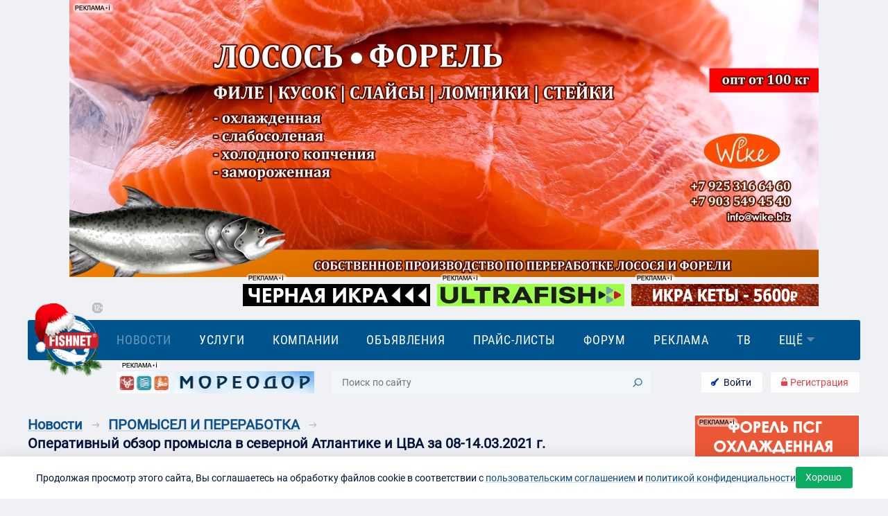

--- FILE ---
content_type: text/html; charset=utf-8
request_url: https://www.fishnet.ru/news/promysel_i_pererabotka/operativnyy-obzor-promysla-v-severnoy-atlantike-i-cva-za-08-14-03-2021-g/
body_size: 32765
content:

<!DOCTYPE html>
<html>

<head>
    <title>Оперативный обзор промысла в северной Атлантике и ЦВА за 08-14.03.2021 г. | Платные | ПРОМЫСЕЛ И ПЕРЕРАБОТКА — FishNet.ru</title>
    <link rel="stylesheet" href="/s/build/fishnet_theme.06a07c4711271a20df66.css?6" type="text/css">
    <link rel="stylesheet" type="text/css" media="print" href="/s/build/fishnet_print.cfebda2e9bb0ca5b7b67.css" />
    <meta charset="utf-8">
<link rel="shortcut icon" href="/favicon.ico" type="image/x-icon">


<meta name="msapplication-TileColor" content="#da532c">
<meta name="theme-color" content="#ffffff">
<meta name="viewport" content="width=device-width, initial-scale=1, maximum-scale=1.0, user-scalable=no,  viewport-fit=cover">
<meta name="yandex-verification" content="c8e938f592c8c0ab" />


<meta name="description" content="Оперативный обзор промысла в северной Атлантике и ЦВА за 08-14.03.2021 г. - читайте на портале рыбной отрасли Fishnet.ru" />







<!-- Yandex.Metrika counter -->
<script type="text/javascript" >
   (function(m,e,t,r,i,k,a){m[i]=m[i]||function(){(m[i].a=m[i].a||[]).push(arguments)};
   m[i].l=1*new Date();k=e.createElement(t),a=e.getElementsByTagName(t)[0],k.async=1,k.src=r,a.parentNode.insertBefore(k,a)})
   (window, document, "script", "https://mc.yandex.ru/metrika/tag.js", "ym");

   ym(5285944, "init", {
        clickmap:true,
        trackLinks:true,
        accurateTrackBounce:true,
        webvisor:true
   });
</script>
<noscript><div><img src="https://mc.yandex.ru/watch/5285944" style="position:absolute; left:-9999px;" alt="" /></div></noscript>
<!-- /Yandex.Metrika counter -->


</head>


<body id="body" class=" body__ru  " data-lang="ru">
    <div id="topbutton" class="mobile" @click="top()" :class="{showed: show}"></div>
    
    <div class="loadbar" id="js-loadbar" :class="{hide: hide}"></div>
    
    <vs-modal ref="backdrop-modal" id="js-popup"  title="" size="auto"></vs-modal>


    <div style="opacity:0;line-height: 0;">
    <!DOCTYPE svg PUBLIC "-//W3C//DTD SVG 1.1//EN"
    "http://www.w3.org/Graphics/SVG/1.1/DTD/svg.dtd">
    <svg version="1.1" xmlns="http://www.w3.org/2000/svg" style="position: absolute; width: 0;height: 0;">
        <defs>
            <symbol id="icon_invoice_check" viewBox="0 0 22 22">
                <defs>
                    <clipPath id="obe6a">
                        <path fill="#fff" d="M6 10l4 4 6-7" />
                    </clipPath>
                </defs>
                <g>
                    <g>
                        <path fill="#0cac63" d="M11 22C4.925 22 0 17.075 0 11S4.925 0 11 0s11 4.925 11 11-4.925 11-11 11zm0-2a9 9 0 1 0 0-18 9 9 0 1 0 0 18z" />
                    </g>
                    <g>
                        <path fill="none" stroke="#0cac63" stroke-miterlimit="20" stroke-width="4" d="M6 10v0l4 4v0l6-7v0" clip-path="url(&quot;#obe6a&quot;)" />
                    </g>
                </g>
            </symbol>
            <symbol id="icon_posts" viewBox="0 0 19 22">
                <defs>
                    <clipPath id="dmn7a">
                        <path fill="#fff" d="M2 0h11l6 6v14a2 2 0 0 1-2 2H2a2 2 0 0 1-2-2V2a2 2 0 0 1 2-2z" />
                    </clipPath>
                    <clipPath id="dmn7b">
                        <path fill="#fff" d="M4 14v-2h9v2z" />
                    </clipPath>
                    <clipPath id="dmn7c">
                        <path fill="#fff" d="M4 10V8h5v2z" />
                    </clipPath>
                    <clipPath id="dmn7d">
                        <path fill="#fff" d="M4 18v-2h9v2z" />
                    </clipPath>
                </defs>
                <g>
                    <g>
                        <g opacity=".4">
                            <path fill="none" stroke="#425975" stroke-miterlimit="20" stroke-width="4" d="M2 0h11v0l6 6v14a2 2 0 0 1-2 2H2a2 2 0 0 1-2-2V2a2 2 0 0 1 2-2z" clip-path="url(&quot;#dmn7a&quot;)" />
                        </g>
                        <g opacity=".4">
                            <path fill="none" stroke="#425975" stroke-miterlimit="20" stroke-width="4" d="M4 14v0-2 0h9v2z" clip-path="url(&quot;#dmn7b&quot;)" />
                        </g>
                        <g opacity=".4">
                            <path fill="none" stroke="#425975" stroke-miterlimit="20" stroke-width="4" d="M4 10v0-2 0h5v2z" clip-path="url(&quot;#dmn7c&quot;)" />
                        </g>
                        <g opacity=".4">
                            <path fill="none" stroke="#425975" stroke-miterlimit="20" stroke-width="4" d="M4 18v0-2 0h9v2z" clip-path="url(&quot;#dmn7d&quot;)" />
                        </g>
                    </g>
                </g>
            </symbol>
            <symbol id="icon_invoice_triangle" viewBox="0 0 19 11">
                <defs>
                    <clipPath id="zgjla">
                        <path fill="#fff" d="M17.01 8.985l-7.508-7-7.51 7" />
                    </clipPath>
                </defs>
                <g>
                    <g>
                        <path fill="none" stroke="#0b508a" stroke-linecap="round" stroke-linejoin="round" stroke-miterlimit="20" stroke-width="6" d="M17.01 8.985v0l-7.508-7v0l-7.51 7v0" clip-path="url(&quot;#zgjla&quot;)" />
                    </g>
                </g>
            </symbol>
            <symbol id="icon_more" viewBox="0 0 18 11">
                <defs>
                    <clipPath id="jwaya">
                        <path fill="#fff" d="M16.354 1.828L8.97 8.984 1.586 1.828" />
                    </clipPath>
                </defs>
                <g>
                    <g>
                        <path fill="none" stroke="#0b508a" stroke-linecap="round" stroke-linejoin="round" stroke-miterlimit="20" stroke-width="6" d="M16.354 1.828v0L8.97 8.984v0L1.586 1.828v0" clip-path="url(&quot;#jwaya&quot;)" />
                    </g>
                </g>
            </symbol>
            <symbol id="icon_link" viewBox="0 0 28 28">
                <defs>
                    <clipPath id="9jmua">
                        <path d="M.75 27.25V.75h26.5v26.5zm2.09-2.124a6.31 6.31 0 0 0 8.914 0l4.011-4.012.02-.019a.946.946 0 0 0-1.357-1.318l-4.011 4.012a4.382 4.382 0 0 1-6.24 0 4.382 4.382 0 0 1 0-6.24l4.457-4.457a4.382 4.382 0 0 1 6.24 0c.275.356.582.663.975.732a.945.945 0 0 0 1.094-.769c.09-.514-.218-1.21-.732-1.3a6.31 6.31 0 0 0-8.914 0L2.84 16.211a6.31 6.31 0 0 0 0 8.914zm22.285-13.372a6.31 6.31 0 0 0 0-8.914 6.31 6.31 0 0 0-8.914 0L12.2 6.852a.945.945 0 1 0 1.337 1.337l4.011-4.012a4.382 4.382 0 0 1 6.24 0 4.382 4.382 0 0 1 0 6.24l-4.457 4.457a4.381 4.381 0 0 1-6.24 0 .946.946 0 0 0-1.337 1.338 6.31 6.31 0 0 0 8.914 0z" />
                    </clipPath>
                </defs>
                <g>
                    <g>
                        <path d="M2.84 25.126a6.31 6.31 0 0 1 0-8.914l4.457-4.458a6.31 6.31 0 0 1 8.914 0c.514.09.822.787.732 1.301a.945.945 0 0 1-1.094.769c-.393-.069-.7-.376-.975-.732a4.382 4.382 0 0 0-6.24 0l-4.457 4.457a4.382 4.382 0 0 0 0 6.24 4.382 4.382 0 0 0 6.24 0l4.011-4.012a.946.946 0 1 1 1.356 1.318l-.019.019-4.011 4.012a6.31 6.31 0 0 1-8.914 0zm17.828-8.914a6.31 6.31 0 0 1-8.914 0 .946.946 0 0 1 1.337-1.338 4.381 4.381 0 0 0 6.24 0l4.457-4.457a4.382 4.382 0 0 0 0-6.24 4.382 4.382 0 0 0-6.24 0L13.537 8.19A.946.946 0 1 1 12.2 6.852L16.21 2.84a6.31 6.31 0 0 1 8.914 0 6.31 6.31 0 0 1 0 8.914z" />
                        <path fill="none" stroke="#fff" stroke-miterlimit="20" stroke-width=".5" d="M2.84 25.126a6.31 6.31 0 0 1 0-8.914l4.457-4.458a6.31 6.31 0 0 1 8.914 0c.514.09.822.787.732 1.301a.945.945 0 0 1-1.094.769c-.393-.069-.7-.376-.975-.732a4.382 4.382 0 0 0-6.24 0l-4.457 4.457a4.382 4.382 0 0 0 0 6.24 4.382 4.382 0 0 0 6.24 0l4.011-4.012a.946.946 0 1 1 1.356 1.318l-.019.019-4.011 4.012a6.31 6.31 0 0 1-8.914 0zm17.828-8.914a6.31 6.31 0 0 1-8.914 0 .946.946 0 0 1 1.337-1.338 4.381 4.381 0 0 0 6.24 0l4.457-4.457a4.382 4.382 0 0 0 0-6.24 4.382 4.382 0 0 0-6.24 0L13.537 8.19A.946.946 0 1 1 12.2 6.852L16.21 2.84a6.31 6.31 0 0 1 8.914 0 6.31 6.31 0 0 1 0 8.914z" clip-path="url(&quot;#9jmua&quot;)" />
                    </g>
                </g>
            </symbol>
            <symbol id="icon_star" viewBox="0 0 24 22">
                <defs>
                    <clipPath id="3shaa">
                        <path  d="M0 22V0h24v22zM11.993 2.164L10 9H2l6.048 4.165-2.082 6.689 6.027-3.956 6.028 3.956-2.083-6.689L22 9h-8z" />
                    </clipPath>
                </defs>
                <g>
                    <g>
                        <path fill="none" stroke-linecap="round" stroke-linejoin="round" stroke-miterlimit="20" stroke-width="4" d="M11.993 2.164v0L10 9v0H2v0l6.048 4.165v0l-2.082 6.689v0l6.027-3.956v0l6.028 3.956v0l-2.083-6.689v0L22 9v0h-8v0z" clip-path="url(&quot;#3shaa&quot;)" />
                    </g>
                </g>
            </symbol>
            <symbol id="icon_warning" viewBox="0 0 24 24">
                <defs>
                    <clipPath id="tot6a">
                        <path fill="#fff" d="M23.684 20.177L14.198 1.265C13.764.467 12.95 0 12.002 0c-.949 0-1.735.467-2.195 1.265L.32 20.177a2.677 2.677 0 0 0 0 2.558C.753 23.533 1.567 24 2.488 24h18.947c.921 0 1.734-.467 2.168-1.265.515-.797.515-1.76.081-2.558z" />
                    </clipPath>
                </defs>
                <g>
                    <g>
                        <g opacity=".4">
                            <path fill="none" stroke="#425975" stroke-miterlimit="20" stroke-width="4" d="M23.684 20.177L14.198 1.265C13.764.467 12.95 0 12.002 0c-.949 0-1.735.467-2.195 1.265L.32 20.177a2.677 2.677 0 0 0 0 2.558C.753 23.533 1.567 24 2.488 24h18.947c.921 0 1.734-.467 2.168-1.265.515-.797.515-1.76.081-2.558z" clip-path="url(&quot;#tot6a&quot;)" />
                        </g>
                        <g opacity=".4">
                            <path fill="#425975" d="M11 8h2v8h-2z" />
                        </g>
                        <g opacity=".4">
                            <path fill="#425975" d="M11 18h2v2h-2z" />
                        </g>
                    </g>
                </g>
            </symbol>
            <symbol id="icon_pdf" viewBox="0 0 20 26">
                <defs>
                    <clipPath id="jif9a">
                        <path fill="#fff" d="M4 18v-2h9v2z" />
                    </clipPath>
                    <clipPath id="jif9b">
                        <path fill="#fff" d="M4 14v-2h5v2z" />
                    </clipPath>
                    <clipPath id="jif9c">
                        <path fill="#fff" d="M4 22v-2h9v2z" />
                    </clipPath>
                </defs>
                <g>
                    <g>
                        <g>
                            <path fill="#0b508a" d="M2 0h12l6 6v18a2 2 0 0 1-2 2H2a2 2 0 0 1-2-2V2a2 2 0 0 1 2-2z" />
                        </g>
                        <g>
                            <path fill="none" stroke="#fff" stroke-miterlimit="20" stroke-width="4" d="M4 18v0-2 0h9v2z" clip-path="url(&quot;#jif9a&quot;)" />
                        </g>
                        <g>
                            <path fill="none" stroke="#fff" stroke-miterlimit="20" stroke-width="4" d="M4 14v0-2 0h5v2z" clip-path="url(&quot;#jif9b&quot;)" />
                        </g>
                        <g>
                            <path fill="none" stroke="#fff" stroke-miterlimit="20" stroke-width="4" d="M4 22v0-2 0h9v2z" clip-path="url(&quot;#jif9c&quot;)" />
                        </g>
                    </g>
                </g>
            </symbol>
            <symbol id="icon_download" viewBox="0 0 26 26">
                <g>
                    <g>
                        <path fill="#0b508a" d="M12.222 25.651c.36.463 1.165.463 1.536 0l12.084-10.443c.413-.521-.03-1.21-.763-1.21L18 14V0H8v14l-7.08-.002c-.731 0-1.175.689-.762 1.21z" />
                    </g>
                </g>
            </symbol>
            <symbol id="icon_cart_w" viewBox="0 0 28 26">
                <g>
                    <g>
                        <path fill="#fff" d="M8 7h19c.338.082 1.069-.059.982.257l-2.686 9.722c-.361 1.303-1.618 2.214-3.056 2.214H10.186c-1.526 0-2.833-1.021-3.106-2.427L5.224 7.248a.529.529 0 0 1 0-.062l-.849-4.38H.632C.282 2.806 0 1.625 0 1.625S.283-.002.632-.002H6.54zm19 0c-.052-.013.054 0 0 0zM10.558 25.997c-1.539 0-2.787-1.168-2.787-2.61 0-1.441 1.248-2.61 2.787-2.61 1.54 0 2.788 1.169 2.788 2.61-.002 1.44-1.25 2.608-2.788 2.61zm10.473 0c-1.539 0-2.787-1.168-2.787-2.61 0-1.441 1.248-2.61 2.787-2.61 1.54 0 2.787 1.169 2.787 2.61-.001 1.44-1.248 2.608-2.787 2.61z" />
                    </g>
                </g>
            </symbol>
            <symbol id="icon_trash" viewBox="0 0 28 28">
                <g>
                    <g>
                        <path fill="#e34248" d="M22 4h5a1 1 0 0 1 0 2h-3v20a2 2 0 0 1-2 2H6a2 2 0 0 1-2-2V6H1a1 1 0 1 1 0-2h5L9.414.586A2 2 0 0 1 10.828 0h6.344a2 2 0 0 1 1.414.586zM6 6v20h16V6zm5 4a1 1 0 0 1 1 1v10a1 1 0 1 1-2 0V11a1 1 0 0 1 1-1zm6 0a1 1 0 0 1 1 1v10a1 1 0 0 1-2 0V11a1 1 0 0 1 1-1zm-6-8L9 4h10l-2-2z" />
                    </g>
                </g>
            </symbol>
            <symbol id="icon_wallet" viewBox="0 0 28 26">
                <g>
                    <g>
                        <path fill="#fff" d="M20.098.056L4.025 2.58c-1.231.22-3.01 1.215-3.01 2.425C1.015 5.005 1.674 4 4 4h20l.005-1.167c0-.693-.342-1.578-.951-2.068-.773-.621-1.882-.89-2.956-.71z" />
                    </g>
                    <g>
                        <path fill="#fff" d="M4 6h20a4 4 0 0 1 4 4v12a4 4 0 0 1-4 4H4a4 4 0 0 1-4-4V10a4 4 0 0 1 4-4z" />
                    </g>
                    <g>
                        <path fill="#0cac63" d="M22 14a2 2 0 1 1 0 4 2 2 0 0 1 0-4z" />
                    </g>
                </g>
            </symbol>
            <symbol id="icon_logout" viewBox="0 0 26 26">
                <g>
                    <g>
                        <path d="M3.58 13.24c0 5.098 4.226 9.248 9.42 9.248s9.42-4.148 9.42-9.246a9.169 9.169 0 0 0-3.304-7.033 1.734 1.734 0 0 1-.198-2.476 1.814 1.814 0 0 1 2.524-.194c.492.412.952.86 1.376 1.34 4.706 5.321 4.126 13.38-1.297 17.998-5.422 4.62-13.633 4.05-18.34-1.272-4.705-5.322-4.125-13.38 1.298-18a1.814 1.814 0 0 1 2.479.171c.661.72.602 1.831-.132 2.48A9.174 9.174 0 0 0 3.58 13.24zM13 15.823c-.989 0-1.79-.787-1.79-1.757V1.756C11.21.787 12.01 0 13 0c.988 0 1.79.786 1.79 1.757v12.31c0 .97-.802 1.756-1.79 1.756z" />
                    </g>
                </g>
            </symbol>
            <symbol id="icon_en" viewBox="0 0 28 25">
                <defs>
                    <clipPath id="3dpea">
                        <path fill="#fff" d="M6 0h16a6 6 0 0 1 6 6v8a6 6 0 0 1-6 6h-6.666L7 25v-5H6a6 6 0 0 1-6-6V6a6 6 0 0 1 6-6z" />
                    </clipPath>
                </defs>
                <g>
                    <g opacity=".4">
                        <path fill="none" stroke="#425975" stroke-miterlimit="20" stroke-width="4" d="M6 0h16a6 6 0 0 1 6 6v8a6 6 0 0 1-6 6h-6.666L7 25v-5H6a6 6 0 0 1-6-6V6a6 6 0 0 1 6-6z" clip-path="url(&quot;#3dpea&quot;)" />
                    </g>
                    <g opacity=".4">
                        <path fill="#425975" d="M12.161 10.604H8.009v2.855h4.855v1.548H5.998V4.991h6.852V6.54H8.009v2.518h4.152zm10.848 4.403h-2.004l-4.05-6.844-.041.007v6.837h-2.011V4.991h2.011l4.05 6.838.04-.007v-6.83h2.005z" />
                    </g>
                </g>
            </symbol>
            <symbol id="icon_plus" viewBox="0 0 26 26">
                <g>
                    <g>
                        <path d="M13 0c7.18 0 13 5.82 13 13s-5.82 13-13 13S0 20.18 0 13 5.82 0 13 0z" />
                    </g>
                    <g>
                        <path fill="var(--color-1)" d="M12 6h2a1 1 0 0 1 1 1v12a1 1 0 0 1-1 1h-2a1 1 0 0 1-1-1V7a1 1 0 0 1 1-1z" />
                    </g>
                    <g>
                        <path fill="var(--color-2)" d="M7 11h12a1 1 0 0 1 1 1v2a1 1 0 0 1-1 1H7a1 1 0 0 1-1-1v-2a1 1 0 0 1 1-1z" />
                    </g>
                </g>
            </symbol>
            <symbol id="icon_label" viewBox="0 0 22 22">
                <g>
                    <g opacity=".4">
                        <path fill="#425975" d="M11.646-.003l8.367.205c.995.03 1.756.82 1.785 1.785l.205 8.367c0 .498-.176.995-.527 1.346l-9.099 9.1c-.76.76-1.784 1.199-2.867 1.199a3.936 3.936 0 0 1-2.867-1.2L1.2 15.387A4.054 4.054 0 0 1 0 12.519c0-1.083.41-2.106 1.2-2.867L10.3.524c.351-.351.848-.527 1.346-.527zM1.757 12.52c0 .615.234 1.2.673 1.639l5.412 5.412a2.302 2.302 0 0 0 1.639.674c.614 0 1.2-.235 1.638-.674l9.1-9.099c.029-.029.029-.029.029-.058l-.205-8.367c0-.03-.03-.088-.088-.088l-8.368-.206c-.029 0-.029 0-.058.03l-9.1 9.099a2.3 2.3 0 0 0-.672 1.638zm14.98-7.255a3.231 3.231 0 0 1 0 4.564 3.259 3.259 0 0 1-2.282.936c-.82 0-1.639-.322-2.283-.936a3.231 3.231 0 0 1 0-4.564c1.259-1.258 3.307-1.23 4.565 0zM13.4 8.599c.556.556 1.492.556 2.078 0 .555-.556.555-1.492 0-2.077a1.47 1.47 0 0 0-1.024-.44c-.38 0-.761.147-1.024.44-.586.555-.586 1.492-.03 2.077z" />
                    </g>
                </g>
            </symbol>
            <symbol id="icon_cart" viewBox="0 0 28 26">
                <g>
                    <g>
                        <path fill="#0cac63" d="M8 7h19c.338.082 1.069-.06.982.257l-2.687 9.722c-.36 1.304-1.617 2.214-3.055 2.214H10.186c-1.526 0-2.833-1.021-3.106-2.427L5.224 7.248a.6.6 0 0 1 0-.062l-.849-4.38H.632C.282 2.806 0 1.625 0 1.625S.283-.002.632-.002H6.54zm19 0c-.052-.012.054 0 0 0zM10.558 25.997c-1.539 0-2.787-1.168-2.787-2.61 0-1.441 1.248-2.61 2.787-2.61 1.54 0 2.787 1.169 2.787 2.61-.001 1.44-1.248 2.608-2.787 2.61zm10.473 0c-1.54 0-2.787-1.168-2.787-2.61 0-1.441 1.248-2.61 2.787-2.61 1.54 0 2.787 1.169 2.787 2.61-.001 1.44-1.248 2.608-2.787 2.61z" />
                    </g>
                </g>
            </symbol>
            <symbol id="icon_close" viewBox="0 0 32 32">
                <g>
                    <g opacity=".3">
                        <path fill="#fff" d="M.578 28.455L28.455.578a2.075 2.075 0 0 1 2.935 2.934L3.512 31.39a2.075 2.075 0 1 1-2.934-2.935z" />
                    </g>
                    <g opacity=".3">
                        <path fill="#fff" d="M.578.578c.81-.81 2.124-.81 2.934 0L31.39 28.455a2.075 2.075 0 1 1-2.935 2.935L.578 3.512a2.075 2.075 0 0 1 0-2.934z" />
                    </g>
                </g>
            </symbol>
            <symbol id="icon_reg" viewBox="0 0 22 30">
                <g>
                    <g>
                        <path d="M5 11s1.368-.254 1.368-.865l-.002-1.821c-.001-2.894 2.075-5.248 4.628-5.249 2.553-.001 4.63 2.35 4.632 5.243l.001 1.828C15.628 10.748 17 11 17 11c.54 0 1.33-.253 1.33-.865l-.001-1.83c-.003-4.58-3.294-8.304-7.337-8.302-4.043.002-7.33 3.73-7.328 8.311l.001 1.822c0 .612.795.864 1.335.864z" />
                    </g>
                    <g>
                        <path fill="#fff" d="M2 14h18a2 2 0 0 1 2 2v12a2 2 0 0 1-2 2H2a2 2 0 0 1-2-2V16a2 2 0 0 1 2-2z" />
                    </g>
                </g>
            </symbol>
            <symbol id="icon_reply" viewBox="0 0 30 22">
                <defs>
                    <clipPath id="y97ea">
                        <path d="M.217 19.885C5.659 5.353 16.928 5.575 16.928 5.575s-.113-1.334-.113-3.596c-.113-2.336.87-2.447 2.532-1.15 3.93 3.152 10.658 9.343 10.658 9.343s-6.35 6.19-10.015 9.75c-1.777 1.705-2.986 2.298-3.062-.853-.15-2.299 0-4.226 0-4.226s-5.373-1.52-11.987 3.373C1.086 20.7.557 21.701.217 21.998c0 0-.492-.297 0-2.113z" />
                    </clipPath>
                </defs>
                <g>
                    <g>
                        <path fill="none" stroke-miterlimit="20" stroke-width="4" d="M.217 19.885C5.659 5.353 16.928 5.575 16.928 5.575v0s-.113-1.334-.113-3.596c-.113-2.336.87-2.447 2.532-1.15 3.93 3.152 10.658 9.343 10.658 9.343v0s-6.35 6.19-10.015 9.75c-1.777 1.705-2.986 2.298-3.062-.853-.15-2.299 0-4.226 0-4.226v0s-5.373-1.52-11.987 3.373C1.086 20.7.557 21.701.217 21.998c0 0-.492-.297 0-2.113z" clip-path="url(&quot;#y97ea&quot;)" />
                    </g>
                </g>
            </symbol>
            <symbol id="icon_arrow" viewBox="0 0 20 14">
                <defs>
                    <clipPath id="xxama">
                        <path fill="#fff" d="M0 8V7.07L-.071 7 0 6.929v-.93h.929l6.07-6.07 1.415 1.414L3.758 6H20v2H3.757l4.657 4.657L7 14.07 1.343 8.414.93 8z" />
                    </clipPath>
                </defs>
                <g>
                    <g>
                        <path fill="none" stroke-miterlimit="20" stroke-width="4" d="M0 8V7.07L-.071 7 0 6.929v-.93h.929l6.07-6.07 1.415 1.414L3.758 6H20v2H3.757l4.657 4.657L7 14.07 1.343 8.414h0L.93 8z" clip-path="url(&quot;#xxama&quot;)" />
                    </g>
                </g>
            </symbol>
            <symbol id="icon_print" viewBox="0 0 19 22">
                <defs>
                    <clipPath id="zukya">
                        <path fill="#fff" d="M2 0h11l6 6v14a2 2 0 0 1-2 2H2a2 2 0 0 1-2-2V2a2 2 0 0 1 2-2z" />
                    </clipPath>
                    <clipPath id="zukyb">
                        <path fill="#fff" d="M4 14v-2h9v2z" />
                    </clipPath>
                    <clipPath id="zukyc">
                        <path fill="#fff" d="M4 10V8h5v2z" />
                    </clipPath>
                    <clipPath id="zukyd">
                        <path fill="#fff" d="M4 18v-2h9v2z" />
                    </clipPath>
                </defs>
                <g>
                    <g opacity=".4">
                        <path fill="none" stroke="#425975" stroke-miterlimit="20" stroke-width="4" d="M2 0h11v0l6 6v14a2 2 0 0 1-2 2H2a2 2 0 0 1-2-2V2a2 2 0 0 1 2-2z" clip-path="url(&quot;#zukya&quot;)" />
                    </g>
                    <g opacity=".4">
                        <path fill="none" stroke="#425975" stroke-miterlimit="20" stroke-width="4" d="M4 14v0-2 0h9v2z" clip-path="url(&quot;#zukyb&quot;)" />
                    </g>
                    <g opacity=".4">
                        <path fill="none" stroke="#425975" stroke-miterlimit="20" stroke-width="4" d="M4 10v0-2 0h5v2z" clip-path="url(&quot;#zukyc&quot;)" />
                    </g>
                    <g opacity=".4">
                        <path fill="none" stroke="#425975" stroke-miterlimit="20" stroke-width="4" d="M4 18v0-2 0h9v2z" clip-path="url(&quot;#zukyd&quot;)" />
                    </g>
                </g>
            </symbol>
            <symbol id="icon_user" viewBox="0 0 20 21">
                <g>
                    <g opacity=".4">
                        <path fill="#425975" d="M4.6 6.125C4.6 3.15 7 .77 10 .77c3 0 5.4 2.38 5.4 5.355 0 2.975-2.4 5.356-5.4 5.356-3 0-5.4-2.38-5.4-5.356zm2 0c0 1.885 1.5 3.372 3.4 3.372s3.4-1.487 3.4-3.372c0-1.884-1.5-3.371-3.4-3.371S6.6 4.24 6.6 6.125zM20 19.795c0 .594-.4.992-1 .992s-1-.398-1-.992c0-3.67-3-4.744-6.8-4.744H8.8c-3.7 0-6.8.975-6.8 4.744 0 .594-.4.992-1 .992s-1-.398-1-.992c0-4.76 3.9-6.728 8.8-6.728h2.4c4.8 0 8.8 1.968 8.8 6.728z" />
                    </g>
                </g>
            </symbol>
            <symbol id="icon_source" viewBox="0 0 22 22">
                <g>
                    <g opacity=".4">
                        <path fill="#425975" d="M10.278 16.178a.843.843 0 0 1 1.189 1.192l-2.012 2.006-1.206 1.205a4.84 4.84 0 0 1-6.843 0 4.834 4.834 0 0 1 0-6.84l4.76-4.758a4.841 4.841 0 0 1 6.844 0 .84.84 0 1 1-1.19 1.19 3.158 3.158 0 0 0-4.463 0L2.596 14.93a3.153 3.153 0 0 0 0 4.461 3.157 3.157 0 0 0 4.463 0l1.206-1.204 2.013-2.009zm1.435-10.363a.842.842 0 0 1-1.19-1.191l2.013-2.007 1.205-1.204a4.842 4.842 0 0 1 6.844 0 4.834 4.834 0 0 1 0 6.84l-4.761 4.757a4.841 4.841 0 0 1-6.844 0 .84.84 0 1 1 1.19-1.189 3.157 3.157 0 0 0 4.464 0l4.76-4.758a3.153 3.153 0 0 0 0-4.461 3.158 3.158 0 0 0-4.463 0l-1.205 1.205-2.013 2.008z" />
                    </g>
                </g>
            </symbol>
            <symbol id="icon_share" viewBox="0 0 19 22">
                <g>
                    <g opacity=".4">
                        <path fill="#425975" d="M15.545 0c-1.9 0-3.454 1.562-3.454 3.474 0 .454.084.895.243 1.293L5.767 8.431a3.426 3.426 0 0 0-2.312-.905C1.553 7.526 0 9.088 0 11c0 1.912 1.553 3.474 3.455 3.474.892 0 1.706-.342 2.32-.905l6.568 3.664a3.44 3.44 0 0 0-.252 1.293c0 1.912 1.553 3.474 3.454 3.474C17.447 22 19 20.438 19 18.526c0-1.911-1.553-3.473-3.455-3.473a3.44 3.44 0 0 0-2.6 1.193l-6.45-3.6c.264-.49.414-1.052.414-1.646 0-.597-.147-1.154-.414-1.646l6.45-3.6a3.435 3.435 0 0 0 2.6 1.194C17.447 6.948 19 5.385 19 3.474 19 1.562 17.447 0 15.545 0z" />
                    </g>
                </g>
            </symbol>
            <symbol id="icon_comments" viewBox="0 0 28 25">
                <defs>
                    <clipPath id="nnbua">
                        <path fill="#fff" d="M6 0h16a6 6 0 0 1 6 6v8a6 6 0 0 1-6 6h-6.667L7 25v-5H6a6 6 0 0 1-6-6V6a6 6 0 0 1 6-6z" />
                    </clipPath>
                </defs>
                <g>
                    <g opacity=".4">
                        <path fill="none" stroke="#425975" stroke-miterlimit="20" stroke-width="4" d="M6 0h16a6 6 0 0 1 6 6v8a6 6 0 0 1-6 6h-6.667L7 25v-5H6a6 6 0 0 1-6-6V6a6 6 0 0 1 6-6z" clip-path="url(&quot;#nnbua&quot;)" />
                    </g>
                    <g opacity=".4">
                        <path fill="#425975" d="M10 8a2 2 0 1 1 0 4 2 2 0 0 1 0-4z" />
                    </g>
                    <g opacity=".4">
                        <path fill="#425975" d="M18 8a2 2 0 1 1 0 4 2 2 0 0 1 0-4z" />
                    </g>
                </g>
            </symbol>
            <symbol id="icon_time" viewBox="0 0 22 22">
                <g>
                    <g>
                        <path d="M11 22C4.925 22 0 17.075 0 11S4.925 0 11 0s11 4.925 11 11-4.925 11-11 11zm0-2a9 9 0 1 0 0-18 9 9 0 0 0 0 18zm0-8.618l3.447 1.724a1 1 0 1 1-.894 1.788l-4-2A1 1 0 0 1 9 12V6a1 1 0 0 1 2 0z" />
                    </g>
                </g>
            </symbol>
            <symbol id="icon-triangle" viewBox="0 0 22 12">
                <g>
                    <g>
                        <path d="M9.866 11.544L.466 2.53C-.517 1.586.193-.006 1.596-.006h18.799c1.402 0 2.112 1.592 1.13 2.536l-9.4 9.014a1.651 1.651 0 0 1-2.26 0z" />
                    </g>
                </g>
            </symbol>
            <symbol id="icon_lock" viewBox="0 0 18 24">
                <g>
                    <g>
                        <path d="M4.41 8.995c.442 0 .8-.397.8-.887L5.209 6.65c-.001-2.313 1.697-4.197 3.786-4.198 2.089-.001 3.789 1.88 3.79 4.195l.001 1.463c0 .489.359.885.8.885h.611c.443 0 .8-.397.8-.887V6.645C14.993 2.98 12.3 0 8.992.002c-3.307.002-5.997 2.984-5.995 6.65V8.11c.001.489.36.885.8.885h.612z" />
                    </g>
                    <g>
                        <path d="M2 11h14a2 2 0 0 1 2 2v9a2 2 0 0 1-2 2H2a2 2 0 0 1-2-2v-9a2 2 0 0 1 2-2z" />
                    </g>
                </g>
            </symbol>
            <symbol id="icon_key" viewBox="0 0 26 26">
                <g>
                    <g>
                        <path d="M2.26 13.027c2.182-2.143 5.336-2.727 8.061-1.776L21.281.483l4.713-.488-1.066 6.12-2.866.256-.26 2.816-2.867.256-.26 2.816-3.664 3.6a7.494 7.494 0 0 1-1.808 7.92c-3.021 2.969-7.92 2.969-10.942 0a7.51 7.51 0 0 1 0-10.752zm2.085 5.632a2.146 2.146 0 0 0 0 3.072 2.239 2.239 0 0 0 3.127 0 2.146 2.146 0 0 0 0-3.072 2.239 2.239 0 0 0-3.127 0z" />
                    </g>
                </g>
            </symbol>
            <symbol id="icon_search" viewBox="0 0 47 45">
                <defs>
                    <clipPath id="v7gra">
                        <path fill="#00548d" d="M0 44.646V.354h47v44.292zm9.84-25.971c.03 3.962 1.446 7.707 3.863 10.707a741038.905 741038.905 0 0 0-11.99 11.635c-1.158 1.122.635 2.875 1.793 1.74l11.153-10.822.742-.72a18.203 18.203 0 0 0 6.341 3.866c7.008 2.493 15.236.321 19.967-5.281 4.794-5.677 5.519-13.858 1.59-20.176-3.93-6.319-11.663-9.551-19.09-8.108-7.185 1.395-13.022 7.28-14.129 14.327a20.536 20.536 0 0 0-.24 2.832zM22.504 4.539c6.168-2.159 13.1-.32 17.296 4.542 4.159 4.824 4.629 11.945 1.297 17.313-3.306 5.318-9.92 8.206-16.215 6.972-6.358-1.234-11.28-6.232-12.323-12.426-.127-.766-.165-1.53-.178-2.308.039-6.195 4.07-11.97 10.123-14.093z" />
                    </clipPath>
                </defs>
                <g>
                    <g>
                        <path fill="#00548d" d="M9.84 18.675a1.432 1.432 0 0 1 0-.086c.014-.923.103-1.835.24-2.746 1.107-7.046 6.944-12.932 14.13-14.327 7.426-1.443 15.158 1.79 19.088 8.108 3.93 6.318 3.205 14.5-1.59 20.176-4.73 5.602-12.958 7.774-19.966 5.281a18.203 18.203 0 0 1-6.34-3.867l-.743.72L3.506 42.758c-1.158 1.135-2.95-.618-1.793-1.74l1.59-1.543 10.4-10.092c-2.417-3-3.833-6.745-3.864-10.707zm2.542-.043c.013.777.051 1.542.178 2.308 1.043 6.194 5.965 11.192 12.323 12.426 6.296 1.234 12.909-1.654 16.215-6.972 3.332-5.368 2.862-12.489-1.297-17.313-4.197-4.863-11.128-6.701-17.296-4.542-6.053 2.123-10.084 7.898-10.123 14.093z" />
                        <path fill="none" stroke="#00548d" stroke-miterlimit="20" stroke-width="2" d="M9.84 18.675a1.432 1.432 0 0 1 0-.086c.014-.923.103-1.835.24-2.746 1.107-7.046 6.944-12.932 14.13-14.327 7.426-1.443 15.158 1.79 19.088 8.108 3.93 6.318 3.205 14.5-1.59 20.176-4.73 5.602-12.958 7.774-19.966 5.281a18.203 18.203 0 0 1-6.34-3.867l-.743.72L3.506 42.758c-1.158 1.135-2.95-.618-1.793-1.74l1.59-1.543 10.4-10.092c-2.417-3-3.833-6.745-3.864-10.707zm2.542-.043c.013.777.051 1.542.178 2.308 1.043 6.194 5.965 11.192 12.323 12.426 6.296 1.234 12.909-1.654 16.215-6.972 3.332-5.368 2.862-12.489-1.297-17.313-4.197-4.863-11.128-6.701-17.296-4.542-6.053 2.123-10.084 7.898-10.123 14.093z" clip-path="url(&quot;#v7gra&quot;)" />
                    </g>
                </g>
            </symbol>
            <symbol id="icon_rss" width="11" height="11" viewBox="0 0 22 22">
                <g>
                    <g>
                        <path fill="#0038b8" d="M1.236.002C12.42.624 21.376 9.574 21.998 20.75c.018.337-.09.636-.319.876-.23.243-.519.367-.856.367H19.26a1.172 1.172 0 0 1-1.182-1.1C17.528 11.767 10.228 4.47 1.1 3.92A1.173 1.173 0 0 1 0 2.746v-1.57C0 .84.123.55.367.321.61.09.902-.016 1.237 0zm.034 6.907c7.354.612 13.214 6.467 13.826 13.814.028.34-.076.646-.306.897-.233.25-.525.38-.87.38h-1.57a1.175 1.175 0 0 1-1.168-1.073c-.504-5.348-4.766-9.602-10.116-10.106A1.168 1.168 0 0 1 0 9.653v-1.57c0-.343.123-.636.374-.868.25-.234.555-.334.896-.306zm1.95 8.64h.005a3.224 3.224 0 0 1 3.222 3.225v.005A3.224 3.224 0 0 1 0 18.774a3.223 3.223 0 0 1 3.22-3.226z" />
                    </g>
                </g>
            </symbol>
            <symbol id="icon_comment_dark" width="14" height="12.5" viewBox="0 0 28 25">
                <g>
                    <g>
                        <g>
                            <path fill="#0b508a" d="M6 0h16a6 6 0 0 1 6 6v8a6 6 0 0 1-6 6h-6.666L7 25v-5H6a6 6 0 0 1-6-6V6a6 6 0 0 1 6-6z" />
                        </g>
                        <g>
                            <g>
                                <path fill="#fff" d="M10 8a2 2 0 1 1 0 4 2 2 0 0 1 0-4z" />
                            </g>
                            <g>
                                <path fill="#fff" d="M18 8a2 2 0 1 1 0 4 2 2 0 0 1 0-4z" />
                            </g>
                        </g>
                    </g>
                </g>
            </symbol>

            <symbol id="icon_comment_white" width="17" height="17" viewBox="0 0 34 34">
           <g><g><g><path fill="#fff" d="M6 0h22a6 6 0 0 1 6 6v16a6 6 0 0 1-6 6H15.572L7 34v-6H6a6 6 0 0 1-6-6V6a6 6 0 0 1 6-6z"/></g><g><g><path fill="#0b508a" d="M12 12a2 2 0 1 1 0 4 2 2 0 0 1 0-4z"/></g><g><path fill="#0b508a" d="M22 12a2 2 0 1 1 0 4 2 2 0 0 1 0-4z"/></g></g></g></g>
            </symbol>




            <symbol id="icon_eye" viewBox="0 0 30 20">
                <defs>
                    <clipPath id="inr0a">
                        <path fill="#fff" d="M21.372 10c0 3.607-2.854 6.53-6.374 6.53-3.521 0-6.375-2.923-6.375-6.53s2.854-6.531 6.375-6.531c3.52 0 6.374 2.924 6.374 6.531z" />
                    </clipPath>
                </defs>
                <g>
                    <g>
                        <g opacity=".4">
                            <path fill="#425975" d="M29.468 8.163a3.454 3.454 0 0 1 0 3.674C27.838 14.448 23.382 20 14.998 20S2.158 14.449.528 11.837a3.455 3.455 0 0 1 0-3.674C2.157 5.552 6.613 0 14.997 0s12.84 5.552 14.47 8.163zM2.206 10.737c1.469 2.355 5.396 7.222 12.792 7.222s11.322-4.867 12.792-7.222a1.372 1.372 0 0 0 0-1.475c-1.47-2.354-5.396-7.221-12.792-7.221S3.675 6.908 2.206 9.262a1.371 1.371 0 0 0 0 1.475z" />
                        </g>
                        <g opacity=".4">
                            <path fill="none" stroke="#425975" stroke-miterlimit="20" stroke-width="4" d="M21.372 10c0 3.607-2.854 6.53-6.374 6.53-3.521 0-6.375-2.923-6.375-6.53s2.854-6.531 6.375-6.531c3.52 0 6.374 2.924 6.374 6.531z" clip-path="url(&quot;#inr0a&quot;)" />
                        </g>
                    </g>
                </g>
            </symbol>
            <symbol id="icon_edit" width="13" height="13" viewBox="0 0 26 26">
                <defs>
                    <clipPath id="e1qma">
                        <path fill="#fff" d="M6 4h14a6 6 0 0 1 6 6v10a6 6 0 0 1-6 6H6a6 6 0 0 1-6-6V10a6 6 0 0 1 6-6z" />
                    </clipPath>
                </defs>
                <g>
                    <g opacity=".3">
                        <path fill="none" stroke="#425975" stroke-miterlimit="20" stroke-width="4" d="M6 4h14a6 6 0 0 1 6 6v10a6 6 0 0 1-6 6H6a6 6 0 0 1-6-6V10a6 6 0 0 1 6-6z" clip-path="url(&quot;#e1qma&quot;)" />
                    </g>
                    <g opacity=".4">
                        <path fill="#425975" d="M15.863 17.333l-5.195-3.852 8.015-10.372 5.12 3.927zM20.39.961c.816-1.112 2.375-1.26 3.488-.445l1.113.89a2.482 2.482 0 0 1 .52 3.48l-.668.816-5.12-3.926zm-6.086 17.26L10 20l.297-4.741z" />
                    </g>
                </g>
            </symbol>
            <symbol id="icon_folder" width="14" height="12" viewBox="0 0 28 28">
                <defs>
                    <clipPath id="86mia">
                        <path fill="#fff" d="M0 4h24a4 4 0 0 1 4 4v12a4 4 0 0 1-4 4H4a4 4 0 0 1-4-4z" />
                    </clipPath>
                    <clipPath id="86mib">
                        <path fill="#fff" d="M2 0h8l10 6H0V2a2 2 0 0 1 2-2z" />
                    </clipPath>
                </defs>
                <g>
                    <g>
                        <g>
                            <path fill="none" stroke="#b3bdc8" stroke-miterlimit="20" stroke-width="4" d="M0 4v0h24a4 4 0 0 1 4 4v12a4 4 0 0 1-4 4H4a4 4 0 0 1-4-4z" clip-path="url(&quot;#86mia&quot;)" />
                        </g>
                        <g>
                            <path fill="none" stroke="#b3bdc8" stroke-miterlimit="20" stroke-width="4" d="M2 0h8v0l10 6v0H0v0-4a2 2 0 0 1 2-2z" clip-path="url(&quot;#86mib&quot;)" />
                        </g>
                    </g>
                </g>
            </symbol>
            <symbol id="icon_arrow_right" width="15" height="11" viewBox="0 0 30 22">
                <defs>
                    <clipPath id="x9wpa">
                        <path fill="#fff" d="M.217 19.884C5.659 5.353 16.928 5.574 16.928 5.574s-.113-1.334-.113-3.595c-.114-2.336.87-2.447 2.532-1.15 3.93 3.152 10.658 9.343 10.658 9.343s-6.35 6.19-10.015 9.75c-1.777 1.705-2.986 2.298-3.062-.854-.15-2.297 0-4.225 0-4.225s-5.373-1.52-11.987 3.373C1.086 20.7.557 21.701.217 21.998c0 0-.492-.297 0-2.114z" />
                    </clipPath>
                </defs>
                <g>
                    <g opacity=".4">
                        <path fill="none" stroke="#425975" stroke-miterlimit="20" stroke-width="4" d="M.217 19.884C5.659 5.353 16.928 5.574 16.928 5.574v0s-.113-1.334-.113-3.595c-.114-2.336.87-2.447 2.532-1.15 3.93 3.152 10.658 9.343 10.658 9.343v0s-6.35 6.19-10.015 9.75c-1.777 1.705-2.986 2.298-3.062-.854-.15-2.297 0-4.225 0-4.225v0s-5.373-1.52-11.987 3.373C1.086 20.7.557 21.701.217 21.998c0 0-.492-.297 0-2.114z" clip-path="url(&quot;#x9wpa&quot;)" />
                    </g>
                </g>
            </symbol>
            <symbol id="icon_arhive" width="14" height="12" viewBox="0 0 28 24">
                <defs>
                    <clipPath id="bymaa">
                        <path fill="#fff" d="M2 0h24a2 2 0 0 1 2 2v6H0V2a2 2 0 0 1 2-2z" />
                    </clipPath>
                    <clipPath id="bymab">
                        <path fill="#fff" d="M2 6h24v16a2 2 0 0 1-2 2H4a2 2 0 0 1-2-2z" />
                    </clipPath>
                    <clipPath id="bymac">
                        <path fill="#fff" d="M10 12h8v2a2 2 0 0 1-2 2h-4a2 2 0 0 1-2-2z" />
                    </clipPath>
                </defs>
                <g>
                    <g opacity=".4">
                        <g opacity=".4">
                            <path fill="none" stroke="#425975" stroke-miterlimit="20" stroke-width="4" d="M2 0h24a2 2 0 0 1 2 2v6H0v0-6a2 2 0 0 1 2-2z" clip-path="url(&quot;#bymaa&quot;)" />
                        </g>
                        <g opacity=".4">
                            <path fill="none" stroke="#425975" stroke-miterlimit="20" stroke-width="4" d="M2 6v0h24v16a2 2 0 0 1-2 2H4a2 2 0 0 1-2-2z" clip-path="url(&quot;#bymab&quot;)" />
                        </g>
                        <g opacity=".4">
                            <path fill="none" stroke="#425975" stroke-miterlimit="20" stroke-width="4" d="M10 12v0h8v2a2 2 0 0 1-2 2h-4a2 2 0 0 1-2-2z" clip-path="url(&quot;#bymac&quot;)" />
                        </g>
                    </g>
                </g>
            </symbol>
            <symbol id="icon_remove" viewBox="0 0 28 26">
                <g>
                    <g>
                        <g opacity=".4">
                            <path fill="#425975" d="M22 4h5a1 1 0 0 1 0 2h-3v18a2 2 0 0 1-2 2H6a2 2 0 0 1-2-2V6H1a1 1 0 1 1 0-2h5L9.414.586A2 2 0 0 1 10.828 0h6.344a2 2 0 0 1 1.414.586zM6 6v18h16V6zm5 4a1 1 0 0 1 1 1v8a1 1 0 0 1-2 0v-8a1 1 0 0 1 1-1zm6 0a1 1 0 0 1 1 1v8a1 1 0 0 1-2 0v-8a1 1 0 0 1 1-1zm-6-8L9 4h10l-2-2z" />
                        </g>
                    </g>
                </g>
            </symbol>
            <symbol id="icon_locked" viewBox="0 0 20 24">
                <defs>
                    <clipPath id="vlxfa">
                        <path fill="#fff" d="M7 6V5c0-1.63 1.26-3.273 2.998-3.274C11.736 1.726 13 3.37 13 5v1h2l-.008-1.322C14.99 2.098 12.75 0 9.997.002c-2.753 0-4.99 2.1-4.99 4.68L5 6z" />
                    </clipPath>
                    <clipPath id="vlxfb">
                        <path fill="#fff" d="M0 24V8h20v16zm2-13v10a1 1 0 0 0 1 1h14a1 1 0 0 0 1-1V11a1 1 0 0 0-1-1H3a1 1 0 0 0-1 1z" />
                    </clipPath>
                </defs>
                <g>
                    <g>
                        <g opacity=".4">
                            <path fill="none" stroke="#425975" stroke-miterlimit="20" stroke-width="2" d="M7 6v0-1c0-1.63 1.26-3.273 2.998-3.274C11.736 1.726 13 3.37 13 5v1h2v0l-.008-1.322C14.99 2.098 12.75 0 9.997.002c-2.753 0-4.99 2.1-4.99 4.68L5 6v0z" clip-path="url(&quot;#vlxfa&quot;)" />
                        </g>
                        <g opacity=".4">
                            <path fill="none" stroke="#425975" stroke-miterlimit="20" stroke-width="4" d="M3 10h14a1 1 0 0 1 1 1v10a1 1 0 0 1-1 1H3a1 1 0 0 1-1-1V11a1 1 0 0 1 1-1z" clip-path="url(&quot;#vlxfb&quot;)" />
                        </g>
                    </g>
                </g>
            </symbol>
            <symbol id="icon_arrow_wild" viewBox="0 0 18 11">
                <defs>
                    <clipPath id="74vta">
                        <path fill="#fff" d="M16.354 1.828L8.97 8.984 1.586 1.828" />
                    </clipPath>
                </defs>
                <g>
                    <g>
                        <path fill="none" stroke-linecap="round" stroke-linejoin="round" stroke-miterlimit="20" stroke-width="6" d="M16.354 1.828v0L8.97 8.984v0L1.586 1.828v0" clip-path="url(&quot;#74vta&quot;)" />
                    </g>
                </g>
            </symbol>
            <symbol id="icon_bell" viewBox="0 0 20 26">
                <g>
                    <g>
                        <path fill="#0b508a" d="M9.998 25.998C11.84 25.998 14 23.795 14 22H6c0 1.795 2.157 3.998 3.998 3.998zM10.132.001c-1.379-.072-2.557.96-2.63 2.304a2.292 2.292 0 0 0-.004.133v1.238c-2.994 1.032-4.997 3.79-5 6.886v2.045c0 1.292-.527 2.53-1.464 3.445l-.348.338a2.264 2.264 0 0 0-.466 2.608c.418.82.841 1.02 1.78 1.002h16c1.302 0 1.998-.716 2-1.985v-.103a2.263 2.263 0 0 0-.556-1.495l-.73-.831a4.803 4.803 0 0 1-1.215-3.169v-1.855c-.003-3.096-2.006-5.854-5-6.886v-1.1c0-1.319-1.014-2.502-2.367-2.575z" />
                    </g>
                </g>
            </symbol>
            <symbol id="icon_plane" viewBox="0 0 22 22">
                <g>
                    <g>
                        <path fill="#fff" d="M-.004 8.976c0-.357.208-.684.565-.832L20.784.058a.928.928 0 0 1 .952.208c.267.238.327.624.208.951l-8.09 20.214a.896.896 0 0 1-.832.565c-.387 0-.714-.208-.833-.565l-3.241-8.383L.56 9.808a.88.88 0 0 1-.565-.832zm3.33-.03l6.335 2.438 3.153-3.092c.327-.356.892-.356 1.249 0 .357.327.357.892 0 1.249l-3.271 3.27 2.26 5.856 6.453-16.172z" />
                    </g>
                </g>
            </symbol>
            <symbol id="icon_file" viewBox="0 0 26 24">
                <g>
                    <g>
                        <path fill="#0b508a" d="M2.33 21.554c3.104 3.261 8.138 3.262 11.244.003l.003-.003 10.727-11.262c2.26-2.37 2.262-6.214.005-8.586a.059.059 0 0 1-.005-.005c-2.29-2.294-5.892-2.294-8.182 0L6.42 11.96c-1.527 1.351-1.72 3.746-.434 5.348 1.287 1.602 3.567 1.805 5.093.454.172-.152.33-.32.473-.504l5.595-5.905a1.57 1.57 0 0 0-.158-2.14 1.395 1.395 0 0 0-1.88 0L9.484 15.12a.702.702 0 0 1-1.026 0 .789.789 0 0 1 0-1.078l9.715-10.2a2.876 2.876 0 0 1 4.092 0c1.13 1.185 1.13 3.107.002 4.293l-.002.003-10.713 11.277c-1.96 2.096-5.168 2.126-7.164.068-1.996-2.058-2.025-5.425-.065-7.52l6.65-6.982c.561-.592.561-1.548 0-2.14a1.398 1.398 0 0 0-2.044-.01l-.008.01-6.636 6.966c-3.057 3.266-3.038 8.507.043 11.748z" />
                    </g>
                </g>
            </symbol>
            <symbol id="icon_remove_round" viewBox="0 0 30 30">
                <g>
                    <g>
                        <g>
                            <path fill="#e34248" d="M15 5c5.523 0 10 4.477 10 10s-4.477 10-10 10S5 20.523 5 15 9.477 5 15 5z" />
                        </g>
                        <g>
                            <path fill="#fff" d="M15 0c8.284 0 15 6.716 15 15 0 8.284-6.716 15-15 15-8.284 0-15-6.716-15-15C0 6.716 6.716 0 15 0z" />
                        </g>
                    </g>
                </g>
            </symbol>
            <symbol id="icon_vk" viewBox="0 0 19 12">
              <g id="Layer_1-2" data-name="Layer 1">
                <path class="cls-1" fill="#0038b8" d="M14.3,5.98s.03,.03,.05,.04c1.01,.49,1.89,1.17,2.65,1.99,1.05,1.13,1.78,2.44,2.2,3.92,.02,.06,.01,.08-.06,.08-1.09,0-2.18,0-3.27,0-.05,0-.07-.02-.09-.07-.29-.87-.73-1.66-1.34-2.35-.87-.97-1.94-1.6-3.24-1.82-.1-.02-.2-.02-.29-.04-.06-.01-.08,0-.08,.07,0,1.02,0,2.05,0,3.07,0,.36,0,.71,0,1.07,0,.05,0,.07-.07,.07-.59,0-1.18-.01-1.77-.08-1.35-.15-2.64-.52-3.83-1.18-1.02-.57-1.88-1.32-2.6-2.23-.73-.93-1.27-1.97-1.67-3.08-.31-.86-.52-1.74-.67-2.65C.1,1.88,.02,.98,0,.08,0,.01,.02,0,.08,0c1.04,0,2.09,0,3.13,0,.06,0,.08,0,.08,.07,0,.52,.04,1.04,.1,1.55,.17,1.4,.5,2.75,1.19,4,.41,.75,.94,1.41,1.62,1.93,.43,.33,.91,.58,1.44,.73,.1,.03,.1,.03,.1-.07,0-1.5,0-2.99,0-4.49,0-1.22,0-2.43,0-3.64,0-.06,.01-.08,.08-.08,.98,0,1.96,0,2.94,0,.06,0,.08,.02,.08,.08,0,1.53,0,3.06,0,4.59,0,.06,0,.08,.07,.07,.56-.08,1.07-.3,1.54-.61,.82-.53,1.46-1.24,2-2.05,.41-.63,.72-1.3,.93-2.02,.01-.04,.03-.06,.08-.06,.99,0,1.98,0,2.98,0,.06,0,.06,.03,.05,.07-.17,.89-.48,1.72-.92,2.51-.7,1.24-1.63,2.27-2.79,3.1-.15,.11-.31,.21-.47,.3Z"/>
              </g>
            </symbol>
            <symbol id="icon_tg" viewBox="0 0 14 12">
              <g id="Layer_1-2" data-name="Layer 1">
                <path class="cls-1" fill="#0038b8" d="M13.66,0c.54-.01,.77,.18,.82,.65,.05,.42-.04,.83-.09,1.24-.28,2.19-.64,4.37-1.02,6.55-.14,.83-.28,1.65-.46,2.47-.04,.19-.11,.37-.2,.55-.24,.47-.56,.62-1.08,.5-.34-.08-.64-.26-.92-.45-1.22-.83-2.45-1.65-3.67-2.48-.2-.14-.4-.27-.56-.46-.23-.27-.25-.53-.04-.82,.27-.38,.63-.67,.96-.99,1.04-.99,2.11-1.95,3.11-2.96,.13-.13,.25-.27,.37-.41,.08-.09,.09-.19,.03-.29-.06-.11-.17-.1-.27-.07-.08,.02-.15,.06-.22,.11-1.55,.98-3.06,2.02-4.58,3.04-.33,.22-.66,.44-.98,.66-.39,.26-.82,.44-1.28,.47-.29,.01-.59-.06-.88-.14-.39-.11-.79-.19-1.18-.33-.36-.13-.74-.19-1.08-.37-.11-.05-.21-.11-.3-.2-.18-.19-.18-.42,0-.61,.19-.19,.43-.3,.68-.41,.58-.26,1.16-.51,1.75-.76,1.23-.53,2.46-1.06,3.69-1.59,2.03-.87,4.05-1.75,6.12-2.53C12.82,.2,13.25,.03,13.66,0Z"/>
              </g>
            </symbol>
            <symbol id="icon_mail" viewBox="0 0 64 64">
                <path fill="#222" d="M53.42 53.32H10.58a8.51 8.51 0 0 1-8.5-8.5V19.18a8.51 8.51 0 0 1 8.5-8.5h42.84a8.51 8.51 0 0 1 8.5 8.5v25.64a8.51 8.51 0 0 1-8.5 8.5ZM10.58 13.68a5.5 5.5 0 0 0-5.5 5.5v25.64a5.5 5.5 0 0 0 5.5 5.5h42.84a5.5 5.5 0 0 0 5.5-5.5V19.18a5.5 5.5 0 0 0-5.5-5.5Z"></path><path fill="#222" d="M32 38.08a8.51 8.51 0 0 1-5.13-1.71L3.52 18.71a1.5 1.5 0 1 1 1.81-2.39L28.68 34a5.55 5.55 0 0 0 6.64 0l23.35-17.68a1.5 1.5 0 1 1 1.81 2.39L37.13 36.37A8.51 8.51 0 0 1 32 38.08Z"></path><path fill="#222" d="M4.17 49.14a1.5 1.5 0 0 1-1-2.62l18.4-16.41a1.5 1.5 0 0 1 2 2.24L5.17 48.76a1.46 1.46 0 0 1-1 .38zm55.66 0a1.46 1.46 0 0 1-1-.38l-18.4-16.41a1.5 1.5 0 1 1 2-2.24l18.39 16.41a1.5 1.5 0 0 1-1 2.62z"></path>
              </symbol>            
        </defs>
    </svg>
</div>

    
    <div id="app">

        
        
        <div class="banner_top_bracing">
               

<div class="fishblock">
	<div class=' fishvew_carousel' data-params='{"current":1079,"fishviews":[1079],"fishview":{"1079":{"html":"\u003Cdiv class=\u0022fishview_item fishviewz3 flipper fd2277 fishview_item_clickable nocl\u0022 data-url=\u0022https:\/\/www.fishnet.ru\/enum:fishview1079&hash=732f65c9&marker=LjN8JtFW3\u0022 data-no=\u00221079\u0022\u003E\u003Cdiv class=\u0027fishview_item_content_info_wrap\u0027\u003E\u003Cdiv class=\u0027fishview_item_content_info\u0027\u003E\u003Cdiv class=\u0027fishview_item_content_info_data\u0027\u003E\u003Cdiv\u003E\u0418\u041d\u041d: 7743894858\u003C\/div\u003E\u003Cdiv class=\u0027fishview_item_content_info_data_title\u0027\u003E\u0423\u0430\u0439\u043a, \u041e\u041e\u041e\u003C\/div\u003E\u003C\/div\u003E\u003C\/div\u003E\u003Cspan style=\u0027display: none;\u0027 id=\u0027bkb10791\u0027\u003E\u003Ca class=\u0027fishview_item_clickable fd2277\u0027  data-url=\u0027https:\/\/www.fishnet.ru\/enum:fishview1079&hash=732f65c9&marker=LjN8JtFW3\u0027 target=\u0027_blank\u0027 style=\u0027font-size:0;display:block\u0027\u003E\u003Cimg src=\u0027\/_\/fb\/new\/1079\/images\/flip1.jpg?s=5a22b&marker=LjN8JtFW3\u0027 width=\u0027auto\u0027 height=\u0027\u0027 \/\u003E\u003C\/a\u003E\u003C\/span\u003E\u003Cspan style=\u0027display: none;\u0027 id=\u0027bkb10792\u0027\u003E\u003Ca class=\u0027fishview_item_clickable fd2277\u0027  data-url=\u0027https:\/\/www.fishnet.ru\/enum:fishview1079&hash=732f65c9&marker=LjN8JtFW3\u0027 target=\u0027_blank\u0027 style=\u0027font-size:0;display:block\u0027\u003E\u003Cimg src=\u0027\/_\/fb\/new\/1079\/images\/flip2.gif?s=5a22b&marker=LjN8JtFW3\u0027 width=\u0027auto\u0027 height=\u0027\u0027 \/\u003E\u003C\/a\u003E\u003C\/span\u003E\u003C\/div\u003E\u003C\/div\u003E","pk":"12","title":"A-1 | Wike","wut":"fishview1079","wut_url":"https:\/\/www.fishnet.ru\/enum:fishview1079&hash=732f65c9&marker=LjN8JtFW3","duration":"30","progress":0,"format":"flipper","flip_name":"bkbf1079","flipper1":"bkb10791","flipper2":"bkb10792","timeout":8,"frequency":1,"frequency_timeout":127}},"legacy":"0"}' data-zone='12'><div class="fishview_wrap"><div class="fishview_item fishviewz3 flipper fd2277 fishview_item_clickable nocl" data-url="https://www.fishnet.ru/enum:fishview1079&hash=732f65c9&marker=LjN8JtFW3" data-no="1079"><div class='fishview_item_content_info_wrap'><div class='fishview_item_content_info'><div class='fishview_item_content_info_data'><div>ИНН: 7743894858</div><div class='fishview_item_content_info_data_title'>Уайк, ООО</div></div></div><span style='display: none;' id='bkb10791'><a class='fishview_item_clickable fd2277'  data-url='https://www.fishnet.ru/enum:fishview1079&hash=732f65c9&marker=LjN8JtFW3' target='_blank' style='font-size:0;display:block'><img src='/_/fb/new/1079/images/flip1.jpg?s=5a22b&marker=LjN8JtFW3' width='auto' height='' /></a></span><span style='display: none;' id='bkb10792'><a class='fishview_item_clickable fd2277'  data-url='https://www.fishnet.ru/enum:fishview1079&hash=732f65c9&marker=LjN8JtFW3' target='_blank' style='font-size:0;display:block'><img src='/_/fb/new/1079/images/flip2.gif?s=5a22b&marker=LjN8JtFW3' width='auto' height='' /></a></span></div></div></div></div>
</div>

        </div>
        <div class="top_places">
            <div class="top_places_item">
</div>
            <div class="top_places_item">

<div class="fishblock">
	<div class=' fishvew_carousel' data-params='{"current":1035,"fishviews":[1035],"fishview":{"1035":{"html":"\u003Cdiv class=\u0022fishview_f\u0022\u003E \u003Cdiv class=\u0022fishview_item fishviewz12 image f78805 fishview_item_clickable nocl\u0022 data-url=\u0022https:\/\/www.fishnet.ru\/enum:fishview1035&hash=88a19763&marker=LjN8KKrai\u0022 data-no=\u00221035\u0022\u003E\u003Cdiv class=\u0027fishview_item_content_info_wrap\u0027\u003E\u003Cdiv class=\u0027fishview_item_content_info\u0027\u003E\u003Cdiv class=\u0027fishview_item_content_info_data\u0027\u003E\u003Cdiv\u003E\u0418\u041d\u041d: 7716801068\u003C\/div\u003E\u003Cdiv class=\u0027fishview_item_content_info_data_title\u0027\u003E\u0420\u0443\u0441\u0441\u043a\u0438\u0439 \u0438\u043a\u043e\u0440\u043d\u044b\u0439 \u0434\u043e\u043c, \u041e\u041e\u041e\u003C\/div\u003E\u003C\/div\u003E\u003C\/div\u003E\u003Cdiv class=\u0027fishview_item_content\u0027 style=\u0027max-width:none;max-height:none;width:auto;height:auto;\u0027\u003E\u003Ca class=\u0027fishview_item_clickable ___\u0027  data-url=\u0027https:\/\/www.fishnet.ru\/enum:fishview1035&hash=88a19763&marker=LjN8KKrai\u0027 target=\u0027_blank\u0027 style=\u0027font-size:0;display:block\u0027\u003E\u003Cimg src=\u0027\/_\/fb\/new\/1035\/images\/RID.gif?s=1e433&marker=LjN8KKrai\u0027 width=\u0027auto\u0027 height=\u0027auto\u0027 \/\u003E\u003C\/a\u003E\u003C\/div\u003E\u003C\/div\u003E\u003C\/div\u003E\u003C\/div\u003E","pk":"190","title":"V-1 | \u0420\u0443\u0441\u0441\u043a\u0438\u0439 \u0438\u043a\u043e\u0440\u043d\u044b\u0439 \u0434\u043e\u043c","wut":"fishview1035","wut_url":"https:\/\/www.fishnet.ru\/enum:fishview1035&hash=88a19763&marker=LjN8KKrai","duration":"30","progress":0,"format":"image"}},"legacy":"0"}' data-zone='190'><div class="fishview_wrap"><div class="fishview_f"> <div class="fishview_item fishviewz12 image f78805 fishview_item_clickable nocl" data-url="https://www.fishnet.ru/enum:fishview1035&hash=88a19763&marker=LjN8KKrai" data-no="1035"><div class='fishview_item_content_info_wrap'><div class='fishview_item_content_info'><div class='fishview_item_content_info_data'><div>ИНН: 7716801068</div><div class='fishview_item_content_info_data_title'>Русский икорный дом, ООО</div></div></div><div class='fishview_item_content' style='max-width:none;max-height:none;width:auto;height:auto;'><a class='fishview_item_clickable ___'  data-url='https://www.fishnet.ru/enum:fishview1035&hash=88a19763&marker=LjN8KKrai' target='_blank' style='font-size:0;display:block'><img src='/_/fb/new/1035/images/RID.gif?s=1e433&marker=LjN8KKrai' width='auto' height='auto' /></a></div></div></div></div></div></div>
</div>
</div>
                <div class="top_places_item">

<div class="fishblock">
	<div class=' fishvew_carousel' data-params='{"current":763,"fishviews":[763],"fishview":{"763":{"html":"\u003Cdiv class=\u0022fishview_f\u0022\u003E \u003Cdiv class=\u0022fishview_item fishviewz12 image f78805 fishview_item_clickable nocl\u0022 data-url=\u0022https:\/\/www.fishnet.ru\/enum:fishview763&hash=f955e03f&marker=LjN8Jzhbk\u0022 data-no=\u0022763\u0022\u003E\u003Cdiv class=\u0027fishview_item_content_info_wrap\u0027\u003E\u003Cdiv class=\u0027fishview_item_content_info\u0027\u003E\u003Cdiv class=\u0027fishview_item_content_info_data\u0027\u003E\u003Cdiv\u003E\u0418\u041d\u041d: 7727548378\u003C\/div\u003E\u003Cdiv class=\u0027fishview_item_content_info_data_title\u0027\u003E\u0423\u043b\u044c\u0442\u0440\u0430 \u0424\u0438\u0448, \u041e\u041e\u041e\u003C\/div\u003E\u003C\/div\u003E\u003C\/div\u003E\u003Cdiv class=\u0027fishview_item_content\u0027 style=\u0027max-width:none;max-height:none;width:auto;height:auto;\u0027\u003E\u003Ca class=\u0027fishview_item_clickable ___\u0027  data-url=\u0027https:\/\/www.fishnet.ru\/enum:fishview763&hash=f955e03f&marker=LjN8Jzhbk\u0027 target=\u0027_blank\u0027 style=\u0027font-size:0;display:block\u0027\u003E\u003Cimg src=\u0027\/_\/fb\/new\/763\/images\/ultraG.jpg?s=c4152&marker=LjN8Jzhbk\u0027 width=\u0027auto\u0027 height=\u0027auto\u0027 \/\u003E\u003C\/a\u003E\u003C\/div\u003E\u003C\/div\u003E\u003C\/div\u003E\u003C\/div\u003E","pk":"279","title":"V-2 | \u0423\u043b\u044c\u0442\u0440\u0430\u0444\u0438\u0448","wut":"fishview763","wut_url":"https:\/\/www.fishnet.ru\/enum:fishview763&hash=f955e03f&marker=LjN8Jzhbk","duration":"30","progress":0,"format":"image"}},"legacy":"0"}' data-zone='279'><div class="fishview_wrap"><div class="fishview_f"> <div class="fishview_item fishviewz12 image f78805 fishview_item_clickable nocl" data-url="https://www.fishnet.ru/enum:fishview763&hash=f955e03f&marker=LjN8Jzhbk" data-no="763"><div class='fishview_item_content_info_wrap'><div class='fishview_item_content_info'><div class='fishview_item_content_info_data'><div>ИНН: 7727548378</div><div class='fishview_item_content_info_data_title'>Ультра Фиш, ООО</div></div></div><div class='fishview_item_content' style='max-width:none;max-height:none;width:auto;height:auto;'><a class='fishview_item_clickable ___'  data-url='https://www.fishnet.ru/enum:fishview763&hash=f955e03f&marker=LjN8Jzhbk' target='_blank' style='font-size:0;display:block'><img src='/_/fb/new/763/images/ultraG.jpg?s=c4152&marker=LjN8Jzhbk' width='auto' height='auto' /></a></div></div></div></div></div></div>
</div>
</div>
                <div class="top_places_item">

<div class="fishblock">
	<div class=' fishvew_carousel' data-params='{"current":1142,"fishviews":[1142],"fishview":{"1142":{"html":"\u003Cdiv class=\u0022fishview_f\u0022\u003E \u003Cdiv class=\u0022fishview_item fishviewz12 image f78805 fishview_item_clickable nocl\u0022 data-url=\u0022https:\/\/www.fishnet.ru\/enum:fishview1142&hash=f749c4ec&marker=2W5zFJYc1JY\u0022 data-no=\u00221142\u0022\u003E\u003Cdiv class=\u0027fishview_item_content_info_wrap\u0027\u003E\u003Cdiv class=\u0027fishview_item_content_info\u0027\u003E\u003Cdiv class=\u0027fishview_item_content_info_data\u0027\u003E\u003Cdiv\u003E\u0418\u041d\u041d: 270305111812\u003C\/div\u003E\u003Cdiv class=\u0027fishview_item_content_info_data_title\u0027\u003E\u041a\u043e\u043d\u0442\u0435\u0435\u0432\u0430 \u0422.\u0412., \u0418\u041f\u003C\/div\u003E\u003C\/div\u003E\u003C\/div\u003E\u003Cdiv class=\u0027fishview_item_content\u0027 style=\u0027max-width:none;max-height:none;width:auto;height:auto;\u0027\u003E\u003Ca class=\u0027fishview_item_clickable ___\u0027  data-url=\u0027https:\/\/www.fishnet.ru\/enum:fishview1142&hash=f749c4ec&marker=2W5zFJYc1JY\u0027 target=\u0027_blank\u0027 style=\u0027font-size:0;display:block\u0027\u003E\u003Cimg src=\u0027\/_\/fb\/new\/1142\/images\/kon240x32.gif?s=23373&marker=2W5zFJYc1JY\u0027 width=\u0027auto\u0027 height=\u0027auto\u0027 \/\u003E\u003C\/a\u003E\u003C\/div\u003E\u003C\/div\u003E\u003C\/div\u003E\u003C\/div\u003E","pk":"285","title":"V-3 | \u041a\u043e\u043d\u0442\u0435\u0435\u0432\u0430","wut":"fishview1142","wut_url":"https:\/\/www.fishnet.ru\/enum:fishview1142&hash=f749c4ec&marker=2W5zFJYc1JY","duration":"30","progress":0,"format":"image"}},"legacy":"0"}' data-zone='285'><div class="fishview_wrap"><div class="fishview_f"> <div class="fishview_item fishviewz12 image f78805 fishview_item_clickable nocl" data-url="https://www.fishnet.ru/enum:fishview1142&hash=f749c4ec&marker=2W5zFJYc1JY" data-no="1142"><div class='fishview_item_content_info_wrap'><div class='fishview_item_content_info'><div class='fishview_item_content_info_data'><div>ИНН: 270305111812</div><div class='fishview_item_content_info_data_title'>Контеева Т.В., ИП</div></div></div><div class='fishview_item_content' style='max-width:none;max-height:none;width:auto;height:auto;'><a class='fishview_item_clickable ___'  data-url='https://www.fishnet.ru/enum:fishview1142&hash=f749c4ec&marker=2W5zFJYc1JY' target='_blank' style='font-size:0;display:block'><img src='/_/fb/new/1142/images/kon240x32.gif?s=23373&marker=2W5zFJYc1JY' width='auto' height='auto' /></a></div></div></div></div></div></div>
</div>
</div>
        </div>
        
        <a href="/cp/mail/inbox/" class="inbox-notifications-block hide" id="js-inbox-notifications-block" v-if="inboxCounter>0" :class="{showed: showed}">
    <div class="inbox-notifications-block-item">{{inboxCounter}}</div>
    <div class="inbox-notifications-block-item">
        Непрочитанных сообщений
    </div>
</a>

<div class="top_menu" id="topmenu" data-items='{"mobile":[{"val":"\/news\/","kind":"news","title":"\u041d\u043e\u0432\u043e\u0441\u0442\u0438","selected":true,"visible":true},{"val":"\/issues\/","kind":"issues","title":"\u0423\u0441\u043b\u0443\u0433\u0438","selected":false,"visible":true},{"val":"\/companies\/russia\/","kind":"companies","title":"\u041a\u043e\u043c\u043f\u0430\u043d\u0438\u0438","selected":false,"visible":true},{"val":"\/tradingboard\/","kind":"tradingboard","title":"\u041e\u0431\u044a\u044f\u0432\u043b\u0435\u043d\u0438\u044f","selected":false,"visible":true},{"val":"\/pricelist\/russia\/","kind":"pricelist","title":"\u041f\u0440\u0430\u0439\u0441-\u043b\u0438\u0441\u0442\u044b","selected":false,"visible":true},{"val":"\/forum\/","kind":"forum","title":"\u0424\u043e\u0440\u0443\u043c","selected":false,"visible":true},{"val":"\/adv\/","kind":"adv\/status","title":"\u0420\u0435\u043a\u043b\u0430\u043c\u0430","selected":false,"visible":true},{"val":"\/events\/","kind":"events","title":"\u0412\u044b\u0441\u0442\u0430\u0432\u043a\u0438","selected":false,"visible":true},{"val":"\/cp\/","kind":"cp","title":"\u041a\u0430\u0431\u0438\u043d\u0435\u0442","selected":false,"visible":true},{"val":"\/tv\/","kind":"tv","title":"\u0420\u044b\u0431\u043d\u043e\u0435 \u0422\u0412","selected":false,"visible":true},{"val":"\/contact\/","kind":"contacts","title":"\u041a\u043e\u043d\u0442\u0430\u043a\u0442\u044b","selected":false,"visible":true},{"val":"https:\/\/www.megafishnet.com\/","kind":"english","title":"English","selected":false,"visible":true,"language":true}],"first":[{"val":"\/news\/","kind":"news","title":"\u041d\u043e\u0432\u043e\u0441\u0442\u0438","selected":true,"visible":true},{"val":"\/issues\/","kind":"issues","title":"\u0423\u0441\u043b\u0443\u0433\u0438","selected":false,"visible":true},{"val":"\/companies\/russia\/","kind":"companies","title":"\u041a\u043e\u043c\u043f\u0430\u043d\u0438\u0438","selected":false,"visible":true},{"val":"\/tradingboard\/","kind":"tradingboard","title":"\u041e\u0431\u044a\u044f\u0432\u043b\u0435\u043d\u0438\u044f","selected":false,"visible":true},{"val":"\/pricelist\/russia\/","kind":"pricelist","title":"\u041f\u0440\u0430\u0439\u0441-\u043b\u0438\u0441\u0442\u044b","selected":false,"visible":true},{"val":"\/forum\/","kind":"forum","title":"\u0424\u043e\u0440\u0443\u043c","selected":false,"visible":true},{"val":"\/adv\/","kind":"adv\/status","title":"\u0420\u0435\u043a\u043b\u0430\u043c\u0430","selected":false,"visible":true},{"val":"\/tv\/","kind":"tv","title":"\u0422\u0412","selected":false,"visible":true},{"val":"\/cp\/","kind":"cp","title":"\u041a\u0430\u0431\u0438\u043d\u0435\u0442","selected":false,"visible":true},{"val":"\/events\/","kind":"events","title":"\u0412\u044b\u0441\u0442\u0430\u0432\u043a\u0438","selected":false,"visible":true},{"val":"\/contact\/","kind":"contacts","title":"\u041a\u043e\u043d\u0442\u0430\u043a\u0442\u044b","selected":false,"visible":true},{"val":"https:\/\/www.megafishnet.com\/","kind":"english","title":"English","selected":false,"visible":true,"language":true},{"val":"\/more","kind":"more","title":"\u0415\u0449\u0451","selected":false,"visible":true}],"second":[{"val":"\/news\/","kind":"news","title":"\u041d\u043e\u0432\u043e\u0441\u0442\u0438","selected":true,"visible":true},{"val":"\/issues\/","kind":"issues","title":"\u0423\u0441\u043b\u0443\u0433\u0438","selected":false,"visible":true},{"val":"\/companies\/russia\/","kind":"companies","title":"\u041a\u043e\u043c\u043f\u0430\u043d\u0438\u0438","selected":false,"visible":true},{"val":"\/tradingboard\/","kind":"tradingboard","title":"\u041e\u0431\u044a\u044f\u0432\u043b\u0435\u043d\u0438\u044f","selected":false,"visible":true},{"val":"\/pricelist\/russia\/","kind":"pricelist","title":"\u041f\u0440\u0430\u0439\u0441-\u043b\u0438\u0441\u0442\u044b","selected":false,"visible":true},{"val":"\/forum\/","kind":"forum","title":"\u0424\u043e\u0440\u0443\u043c","selected":false,"visible":true},{"val":"\/adv\/","kind":"adv\/status","title":"\u0420\u0435\u043a\u043b\u0430\u043c\u0430","selected":false,"visible":true},{"val":"\/tv\/","kind":"tv","title":"\u0422\u0412","selected":false,"visible":true},{"val":"\/cp\/","kind":"cp","title":"\u041a\u0430\u0431\u0438\u043d\u0435\u0442","selected":false,"visible":true},{"val":"\/events\/","kind":"events","title":"\u0412\u044b\u0441\u0442\u0430\u0432\u043a\u0438","selected":false,"visible":true},{"val":"\/contact\/","kind":"contacts","title":"\u041a\u043e\u043d\u0442\u0430\u043a\u0442\u044b","selected":false,"visible":true},{"val":"https:\/\/www.megafishnet.com\/","kind":"english","title":"English","selected":false,"visible":true,"singlemode":false,"language":true}]}' ref="menublock" :class="{showed: showed, fixed: isFixed}">
    <div class="mmenu_stub" ref="stub"></div>
    <div class="mobile_menu_block" :class="[mobile_menu_showed ? 'mobile_menu_block__showed' : '___']">
        <a class="close_button" v-on:click="close_humburger()"><svg class="icon icon__close">
                <use xlink:href="#icon_close"></use>
            </svg></a>
        <div class="mobile_menu">
            
            <div class="mobile_menu_item "><a href="/news/" class="mobile_menu_item_link">Новости</a></div>
            
            <div class="mobile_menu_item "><a href="/issues/" class="mobile_menu_item_link">Услуги</a></div>
            
            <div class="mobile_menu_item "><a href="/companies/russia/" class="mobile_menu_item_link">Компании</a></div>
            
            <div class="mobile_menu_item "><a href="/tradingboard/" class="mobile_menu_item_link">Объявления</a></div>
            
            <div class="mobile_menu_item "><a href="/pricelist/russia/" class="mobile_menu_item_link">Прайс-листы</a></div>
            
            <div class="mobile_menu_item "><a href="/forum/" class="mobile_menu_item_link">Форум</a></div>
            
            <div class="mobile_menu_item "><a href="/adv/" class="mobile_menu_item_link">Реклама</a></div>
            
            <div class="mobile_menu_item "><a href="/events/" class="mobile_menu_item_link">Выставки</a></div>
            
            <div class="mobile_menu_item "><a href="/cp/" class="mobile_menu_item_link">Кабинет</a></div>
            
            <div class="mobile_menu_item "><a href="/tv/" class="mobile_menu_item_link">Рыбное ТВ</a></div>
            
            <div class="mobile_menu_item "><a href="/contact/" class="mobile_menu_item_link">Контакты</a></div>
            
            <div class="mobile_menu_item "><a href="https://www.megafishnet.com/" class="mobile_menu_item_link">English</a></div>
            
        </div>
        
        <a href="/signup/" class="button button__mobile_register"><svg class="icon icon__reg">
                <use xlink:href="#icon_reg"></use>
            </svg>Зарегистрироваться</a>
        
    </div>
    <div class="menu_block_wrap" :class="[isFixed ? 'menu_block_wrap__fixed' : '']" ref="mobilemenu">
        <div class="menu_block">
            <div class="menu_block_item menu_block_left">
                <div class="humburger" v-on:click="humburger()">
                    <div></div>
                    <div></div>
                    <div></div>
                </div>
                <img src="/s/i/12+__m.png" class="mobile_rate">
            </div>
            <div class="menu_block_item menu_block_center">
                <div class="menu_wrap" :class="[open_more ? 'menu_wrap__withmore' : '']">
                    <ul class="menu" id="topmenu" ref="topmenu">
                        <li class="menu_item menu_item__logo">
                            <a class="menu_item_logo menu_item_link" href="/">
                                <img src="/s/i/nylogo@2x.png?1" width="100%" class="menu_logo_image">
                            </a>
                            <img src="/s/i/12+.png" width="100%" class="rating">
                        </li>
                        <li data-id="11" class="menu_item" :class="[item.selected ? 'menu_item__active' : '']" :data-id="index" class="menu_item" v-show="item.visible" :to="item.kind" v-for="(item, index) in menu.first" :key="index" active-class="menu_item__active">
                            <a v-if="index!=moreIndex" :href="item.val" class="menu_item_link" :data-id="index">{{item.title}} <svg v-if="index==moreIndex" class="icon icon_triangle">
                                    <use xlink:href="#icon-triangle"></use>
                                </svg>
                            </a>
                            <a v-if="index==moreIndex" v-on:click="menuClick" class="menu_item_link" :data-id="index">{{item.title}} <svg v-if="index==moreIndex" class="icon icon_triangle">
                                    <use xlink:href="#icon-triangle"></use>
                                </svg>
                            </a>

                            <div class="menu_more_wrap" ref="moremenu" v-if="index==moreIndex">
                                <ul class="menu_more">
                                    <li :data-id="index" class="menu_more_item" v-show="item.visible" :to="item.kind" v-for="(item, index) in menu.second" :key="index" active-class="menu_item__active" :class="[item.singlemode ? 'menu_more_item__singled' : '']">
                                        <a :href="item.val" class="menu_more_item_link">{{item.title}}</a>
                                    </li>
                                </ul>
                            </div>
                        </li>
                    </ul>
                </div>
            </div>
            <noindex>
            <div class="menu_block_item menu_block_right">
                <div class="mobile menu_block_right__mobile">
                    <div class="submenu_wrap submenu_wrap__search mobile">
                        <a href="/search/" class="button button__search"><svg class="icon icon__search">
                                <use xlink:href="/s/build/spritemap.svg#sprite-icon-search"></use>
                            </svg></a>
                    </div>
                    
                    <div class="submenu_wrap  submenu_wrap__login">
                        <a href="#" class="button button__login" v-on:click="signin()">
                            <svg class="icon icon__key">
                                <use xlink:href="#icon_key"></use>
                            </svg>Войти
                        </a>
                    </div>
                    <div class="submenu_wrap submenu_wrap__register">
                        <a href="#" class="button button__register" v-on:click="signup()">
                            <svg class="icon icon__lock">
                                <use xlink:href="#icon_lock"></use>
                            </svg>
                            Регистрация</a>
                    </div>
                    
                </div>
            </div>
</noindex>
        </div>
        <div class="menu_search">
            <input type="text" class="input input__search" />
            <svg class="icon icon__search">
                <use xlink:href="#icon_search"></use>
            </svg>
        </div>
    </div>
</div>
<div style="" class="desktop desktop__beforemenu">
    <div class="submenu_wrap submenu_wrap__banner">
        
        
        <div class="submenu_wrap_item submenu_wrap_item__searchsponsor banner_wrap">
            

<div class="fishblock">
	<div class=' fishvew_carousel' data-params='{"current":592,"fishviews":[592],"fishview":{"592":{"html":"\u003Cdiv class=\u0022fishview_f\u0022\u003E \u003Cdiv class=\u0022fishview_item fishviewz7 image f78805 fishview_item_clickable nocl\u0022 data-url=\u0022https:\/\/www.fishnet.ru\/enum:fishview592&hash=3bbb2afd&marker=LjN8Jy2C6\u0022 data-no=\u0022592\u0022\u003E\u003Cdiv class=\u0027fishview_item_content_info_wrap\u0027\u003E\u003Cdiv class=\u0027fishview_item_content_info\u0027\u003E\u003Cdiv class=\u0027fishview_item_content_info_data\u0027\u003E\u003Cdiv\u003E\u0418\u041d\u041d: 7727734159\u003C\/div\u003E\u003Cdiv class=\u0027fishview_item_content_info_data_title\u0027\u003E\u041c\u043e\u0440\u0435\u043e\u0434\u043e\u0440, \u041e\u041e\u041e\u003C\/div\u003E\u003C\/div\u003E\u003C\/div\u003E\u003Cdiv class=\u0027fishview_item_content\u0027 style=\u0027max-width:285px;max-height:32px;width:285px;height:32px;\u0027\u003E\u003Ca class=\u0027fishview_item_clickable ___\u0027  data-url=\u0027https:\/\/www.fishnet.ru\/enum:fishview592&hash=3bbb2afd&marker=LjN8Jy2C6\u0027 target=\u0027_blank\u0027 style=\u0027font-size:0;display:block\u0027\u003E\u003Cimg src=\u0027\/_\/fb\/new\/592\/images\/moreodorn11.gif?s=eda32&marker=LjN8Jy2C6\u0027 width=\u0027285px\u0027 height=\u002732px\u0027 \/\u003E\u003C\/a\u003E\u003C\/div\u003E\u003C\/div\u003E\u003C\/div\u003E\u003C\/div\u003E","pk":"119","title":"C-1 | \u041c\u043e\u0440\u0435\u043e\u0434\u043e\u0440","wut":"fishview592","wut_url":"https:\/\/www.fishnet.ru\/enum:fishview592&hash=3bbb2afd&marker=LjN8Jy2C6","duration":"30","progress":0,"format":"image"}},"legacy":"0"}' data-zone='119'><div class="fishview_wrap"><div class="fishview_f"> <div class="fishview_item fishviewz7 image f78805 fishview_item_clickable nocl" data-url="https://www.fishnet.ru/enum:fishview592&hash=3bbb2afd&marker=LjN8Jy2C6" data-no="592"><div class='fishview_item_content_info_wrap'><div class='fishview_item_content_info'><div class='fishview_item_content_info_data'><div>ИНН: 7727734159</div><div class='fishview_item_content_info_data_title'>Мореодор, ООО</div></div></div><div class='fishview_item_content' style='max-width:285px;max-height:32px;width:285px;height:32px;'><a class='fishview_item_clickable ___'  data-url='https://www.fishnet.ru/enum:fishview592&hash=3bbb2afd&marker=LjN8Jy2C6' target='_blank' style='font-size:0;display:block'><img src='/_/fb/new/592/images/moreodorn11.gif?s=eda32&marker=LjN8Jy2C6' width='285px' height='32px' /></a></div></div></div></div></div></div>
</div>

        </div>
        
        
        <div class="submenu_wrap_item submenu_wrap_item__search">
            <form action="/search/" class="submenu_search_form" id="js-searchform">
                <input placeholder="Поиск по сайту" name="searchfor" value="" type="text" class="input input__search" /> <svg class="icon icon__search" onclick='document.querySelector("#js-searchform").submit()'>
                    <use xlink:href="#icon_search"></use>
                </svg></form>
        </div>
    </div>
    <div class="authed_block_wrap" id="js-authed_block_wrap1">
    
    <div class="submenu_wrap  submenu_wrap__login">
        <a href="#" class="button button__login" v-on:click="signin()">
            <svg class="icon icon__key">
                <use xlink:href="#icon_key"></use>
            </svg>Войти
        </a>
    </div>
    <div class="submenu_wrap submenu_wrap__register">
        <a href="#" class="button button__register" v-on:click="signup()">
            <svg class="icon icon__lock">
                <use xlink:href="#icon_lock"></use>
            </svg>
            Регистрация</a>
    </div>
    
    </div>
</div>

        
        
        <div class="content">
        


            <div class="page">
                
                



<div class="page_center" id="js-news-detail">
    
    <div class="breadcrumbs breadcrumbs_n">
    
    
    <a href="/news/" class="breadcrumbs_item">Новости</a>
    
    
    
    <a href="/news/promysel_i_pererabotka/" class="breadcrumbs_item">ПРОМЫСЕЛ И ПЕРЕРАБОТКА</a>
    
    
    
    <span class="breadcrumbs_item breadcrumbs_item__current">Оперативный обзор промысла в северной Атлантике и ЦВА за 08-14.03.2021 г.</span>
    
    
</div>
 <br>

    <div class="news_banners_top">
        <table style="width:100%">
            
            
            <td align="left">

<div class="fishblock">
	<div class=' fishvew_carousel' data-params='{"current":810,"fishviews":[810],"fishview":{"810":{"html":"\u003Cdiv class=\u0022fishview_item fishviewz4 html5 f65e23 fishview_item_clickable nocl\u0022 data-url=\u0022https:\/\/www.fishnet.ru\/enum:fishview810&hash=85224018&marker=LjN8KBnVU\u0022 data-no=\u0022810\u0022\u003E\u003Cdiv class=\u0027fishview_item_content_info_wrap\u0027\u003E\u003Cdiv class=\u0027fishview_item_content_info\u0027\u003E\u003Cdiv class=\u0027fishview_item_content_info_data\u0027\u003E\u003Cdiv\u003E\u0418\u041d\u041d: 2537076946\u003C\/div\u003E\u003Cdiv class=\u0027fishview_item_content_info_data_title\u0027\u003E\u0422\u043e\u0440\u0433\u043e\u0432\u0430\u044f \u041a\u043e\u043c\u043f\u0430\u043d\u0438\u044f \u041d\u0435\u0440\u0435\u0439, \u041e\u041e\u041e\u003C\/div\u003E\u003C\/div\u003E\u003C\/div\u003E\u003Cdiv class=\u0027fishview_f fishviewz4\u0027\u003E\u003Ciframe src=\u0027\/_\/fb\/new\/810\/file_ru.html?s=149e6&marker=LjN8KBnVU&url=https%3A%2F%2Ftk-nerey.ru%2F&r=1768812285\u0027 onload=\u0027if (this.contentWindow.document.body.querySelector(\u0022#dom_overlay_container\u0022).clientHeight && window.outerWidth \u003C= 850 && this.id==\u0022ffeed84c7cb1ae7bf4ec4bd78275bb98\u0022){this.style.height = this.contentWindow.document.body.querySelector(\u0022#dom_overlay_container\u0022).clientHeight\/2+\u0022px\u0022;debugger}\u0027 id=b6edc1cd1f36e45daf6d7824d7bb2283 class=\u0027fishviewz4\u0027 scrolling=\u0027no\u0027 frameborder=\u00270\u0027 marginwidth=\u00270\u0027 marginheight=\u00270\u0027 width=\u0027260\u0027 height=\u0027120\u0027 style=\u0027border: 0px; vertical-align: top;\u0027 style=\u0027opacity:0\u0027 onload=\u0027this.style.opacity=1;\u0027\u003E\u003C\/iframe\u003E\u003C\/div\u003E\u003C\/div\u003E\u003C\/div\u003E","pk":"73","title":"T-1 | \u041d\u0415\u0420\u0415\u0419","wut":"fishview810","wut_url":"https:\/\/www.fishnet.ru\/enum:fishview810&hash=85224018&marker=LjN8KBnVU","duration":"30","progress":0,"format":"html5"}},"legacy":"0"}' data-zone='73'><div class="fishview_wrap"><div class="fishview_item fishviewz4 html5 f65e23 fishview_item_clickable nocl" data-url="https://www.fishnet.ru/enum:fishview810&hash=85224018&marker=LjN8KBnVU" data-no="810"><div class='fishview_item_content_info_wrap'><div class='fishview_item_content_info'><div class='fishview_item_content_info_data'><div>ИНН: 2537076946</div><div class='fishview_item_content_info_data_title'>Торговая Компания Нерей, ООО</div></div></div><div class='fishview_f fishviewz4'><iframe src='/_/fb/new/810/file_ru.html?s=149e6&marker=LjN8KBnVU&url=https%3A%2F%2Ftk-nerey.ru%2F&r=1768812285' onload='if (this.contentWindow.document.body.querySelector("#dom_overlay_container").clientHeight && window.outerWidth <= 850 && this.id=="ffeed84c7cb1ae7bf4ec4bd78275bb98"){this.style.height = this.contentWindow.document.body.querySelector("#dom_overlay_container").clientHeight/2+"px";debugger}' id=b6edc1cd1f36e45daf6d7824d7bb2283 class='fishviewz4' scrolling='no' frameborder='0' marginwidth='0' marginheight='0' width='260' height='120' style='border: 0px; vertical-align: top;' style='opacity:0' onload='this.style.opacity=1;'></iframe></div></div></div></div></div>
</div>
</td>
            
            <td align="left">

<div class="fishblock">
	<div class=' fishvew_carousel' data-params='{"current":717,"fishviews":[717],"fishview":{"717":{"html":"\u003Cdiv class=\u0022fishview_f\u0022\u003E \u003Cdiv class=\u0022fishview_item fishviewz4 image f78805 fishview_item_clickable nocl\u0022 data-url=\u0022https:\/\/www.fishnet.ru\/enum:fishview717&hash=b5bd1442&marker=LjN8KCnwG\u0022 data-no=\u0022717\u0022\u003E\u003Cdiv class=\u0027fishview_item_content_info_wrap\u0027\u003E\u003Cdiv class=\u0027fishview_item_content_info\u0027\u003E\u003Cdiv class=\u0027fishview_item_content_info_data\u0027\u003E\u003Cdiv\u003E\u0418\u041d\u041d: 7734380888\u003C\/div\u003E\u003Cdiv class=\u0027fishview_item_content_info_data_title\u0027\u003E\u041a\u043e\u043c\u043f\u0430\u043d\u0438\u044f \u041a\u0440\u0430\u0441\u043d\u044b\u0439 \u0416\u0435\u043c\u0447\u0443\u0433, \u041e\u041e\u041e\u003C\/div\u003E\u003C\/div\u003E\u003C\/div\u003E\u003Cdiv class=\u0027fishview_item_content\u0027 style=\u0027max-width:260px;max-height:120px;width:260px;height:120px;\u0027\u003E\u003Ca class=\u0027fishview_item_clickable ___\u0027  data-url=\u0027https:\/\/www.fishnet.ru\/enum:fishview717&hash=b5bd1442&marker=LjN8KCnwG\u0027 target=\u0027_blank\u0027 style=\u0027font-size:0;display:block\u0027\u003E\u003Cimg src=\u0027\/_\/fb\/new\/717\/images\/redPerl260P.png?s=6e352&marker=LjN8KCnwG\u0027 width=\u0027260px\u0027 height=\u0027120px\u0027 \/\u003E\u003C\/a\u003E\u003C\/div\u003E\u003C\/div\u003E\u003C\/div\u003E\u003C\/div\u003E","pk":"74","title":"T-2 | \u041a\u0440\u0430\u0441\u043d\u044b\u0439 \u0436\u0435\u043c\u0447\u0443\u0433","wut":"fishview717","wut_url":"https:\/\/www.fishnet.ru\/enum:fishview717&hash=b5bd1442&marker=LjN8KCnwG","duration":"30","progress":0,"format":"image"}},"legacy":"0"}' data-zone='74'><div class="fishview_wrap"><div class="fishview_f"> <div class="fishview_item fishviewz4 image f78805 fishview_item_clickable nocl" data-url="https://www.fishnet.ru/enum:fishview717&hash=b5bd1442&marker=LjN8KCnwG" data-no="717"><div class='fishview_item_content_info_wrap'><div class='fishview_item_content_info'><div class='fishview_item_content_info_data'><div>ИНН: 7734380888</div><div class='fishview_item_content_info_data_title'>Компания Красный Жемчуг, ООО</div></div></div><div class='fishview_item_content' style='max-width:260px;max-height:120px;width:260px;height:120px;'><a class='fishview_item_clickable ___'  data-url='https://www.fishnet.ru/enum:fishview717&hash=b5bd1442&marker=LjN8KCnwG' target='_blank' style='font-size:0;display:block'><img src='/_/fb/new/717/images/redPerl260P.png?s=6e352&marker=LjN8KCnwG' width='260px' height='120px' /></a></div></div></div></div></div></div>
</div>
</td>
            
            <td align="left">

<div class="fishblock">
	<div class=' fishvew_carousel' data-params='{"current":1159,"fishviews":[1159],"fishview":{"1159":{"html":"\u003Cdiv class=\u0022fishview_item fishviewz4 html5 f65e23 fishview_item_clickable nocl\u0022 data-url=\u0022https:\/\/www.fishnet.ru\/enum:fishview1159&hash=cd9da1bc&marker=2W5zFHvrweG\u0022 data-no=\u00221159\u0022\u003E\u003Cdiv class=\u0027fishview_item_content_info_wrap\u0027\u003E\u003Cdiv class=\u0027fishview_item_content_info\u0027\u003E\u003Cdiv class=\u0027fishview_item_content_info_data\u0027\u003E\u003Cdiv\u003E\u0418\u041d\u041d: 2403007482\u003C\/div\u003E\u003Cdiv class=\u0027fishview_item_content_info_data_title\u0027\u003E\u0420\u0423\u0421\u041b\u041e\u0412 (\u041c\u0430\u043b\u0442\u0430\u0442), \u041e\u041e\u041e\u003C\/div\u003E\u003C\/div\u003E\u003C\/div\u003E\u003Cdiv class=\u0027fishview_f fishviewz4\u0027\u003E\u003Ciframe src=\u0027\/_\/fb\/new\/1159\/file_ru.html?s=3b7ce&marker=2W5zFHvrweG&url=https%3A%2F%2Fwww.fishnet.ru%2Fruslov%2F&r=1764769575\u0027 onload=\u0027if (this.contentWindow.document.body.querySelector(\u0022#dom_overlay_container\u0022).clientHeight && window.outerWidth \u003C= 850 && this.id==\u0022ffeed84c7cb1ae7bf4ec4bd78275bb98\u0022){this.style.height = this.contentWindow.document.body.querySelector(\u0022#dom_overlay_container\u0022).clientHeight\/2+\u0022px\u0022;debugger}\u0027 id=16e6a3326dd7d868cbc926602a61e4d0 class=\u0027fishviewz4\u0027 scrolling=\u0027no\u0027 frameborder=\u00270\u0027 marginwidth=\u00270\u0027 marginheight=\u00270\u0027 width=\u0027260\u0027 height=\u0027120\u0027 style=\u0027border: 0px; vertical-align: top;\u0027 style=\u0027opacity:0\u0027 onload=\u0027this.style.opacity=1;\u0027\u003E\u003C\/iframe\u003E\u003C\/div\u003E\u003C\/div\u003E\u003C\/div\u003E","pk":"75","title":"T-3 | \u041c\u0430\u043b\u0442\u0430\u0442","wut":"fishview1159","wut_url":"https:\/\/www.fishnet.ru\/enum:fishview1159&hash=cd9da1bc&marker=2W5zFHvrweG","duration":"30","progress":0,"format":"html5"}},"legacy":"0"}' data-zone='75'><div class="fishview_wrap"><div class="fishview_item fishviewz4 html5 f65e23 fishview_item_clickable nocl" data-url="https://www.fishnet.ru/enum:fishview1159&hash=cd9da1bc&marker=2W5zFHvrweG" data-no="1159"><div class='fishview_item_content_info_wrap'><div class='fishview_item_content_info'><div class='fishview_item_content_info_data'><div>ИНН: 2403007482</div><div class='fishview_item_content_info_data_title'>РУСЛОВ (Малтат), ООО</div></div></div><div class='fishview_f fishviewz4'><iframe src='/_/fb/new/1159/file_ru.html?s=3b7ce&marker=2W5zFHvrweG&url=https%3A%2F%2Fwww.fishnet.ru%2Fruslov%2F&r=1764769575' onload='if (this.contentWindow.document.body.querySelector("#dom_overlay_container").clientHeight && window.outerWidth <= 850 && this.id=="ffeed84c7cb1ae7bf4ec4bd78275bb98"){this.style.height = this.contentWindow.document.body.querySelector("#dom_overlay_container").clientHeight/2+"px";debugger}' id=16e6a3326dd7d868cbc926602a61e4d0 class='fishviewz4' scrolling='no' frameborder='0' marginwidth='0' marginheight='0' width='260' height='120' style='border: 0px; vertical-align: top;' style='opacity:0' onload='this.style.opacity=1;'></iframe></div></div></div></div></div>
</div>
</td>
            
        </table>
    </div>
    
    <div class="block_news_wrap" id="js-block_news_wrap">
        
        
        <div class="block_news_detail" id="js-block_news_detail">
            

            <h1 class="news_title" >Оперативный обзор промысла в северной Атлантике и ЦВА за 08-14.03.2021 г. </h1>  <div class="block_news_tools">
                
                <div class="block__news_rub">
                    <a href="/news/promysel_i_pererabotka/" class="block__news_rub block__news_rub__link">ПРОМЫСЕЛ И ПЕРЕРАБОТКА
                        </a>
                    
                </div>
                 <div class="block_news_tools_item block__news__payed">платная новость</div> 
                <div class="block_news_tools_item block__news__time"><svg class="icon icon__time">
                        <use xlink:href="#icon_time"></use>
                    </svg>
                    16 марта 2021 16:35</div>
                
                <div class="block_news_tools_item block__news__share block_news_tools_item_link">
                    <div class="ya-share2" data-curtain data-shape="round" data-lang="ru" data-limit="0" data-more-button-type="long" data-services="vkontakte,twitter"></div>
                </div>
            </div>
            
            
            
            <br />
            
            <div class="block_text">
                <div class="error"><b>
                        Платные новости доступны только подписчикам издания <a href="https://www.fishnet.ru/issues/rk-profi/">Рыбный курьер-ПРОФИ</a>.<br>
                        
                        
                        
                        
                        <font color="black">Бесплатный образец: <a href="https://www.fishnet.ru/issues/rk-profi/1026.html">
                        №45 (1026) 13</font></a><br>
                        
                        Пожалуйста, <a class="block_news_tools_item_link" href="/signup/">зарегистрируйтесь</a> или <a class="block_news_tools_item_link" href="/signin/">войдите на сайт</a>.<br />
                        
                    </b></div>
            </div>
            
            <div class="block_news_tools block_news_tools__bottom">
                
                <a class="block_news_tools_item block_news_tools_item_link block_news_tools_item_link__back" href="javascript:history.go(-1)"><svg class="icon icon__arrow">
                        <use xlink:href="#icon_arrow"></use>
                    </svg><span class="mobile">Вернуться</span><span class="desktop">Вернуться к списку новостей</span></a>
                
                
            </div>
        </div>
        
        




        <div id="js-ftopics-wrap" :class="[isShowed ? 'showed' : '']">
            <div class="h3 news_h3" v-if="countTopicsText">{{countTopicsText}}</div>
            
        </div>

        
    </div>
</div>
<div id="counter_register"></div>
 <script>

var img = '<img src="/watched/?kind=news&m=' + Math.random() + '&id=3302" class="">';
  document.querySelector("#counter_register").innerHTML = img;
 </script>





<div class="page_right page_right_single">

   
    
      

<div class="fishblock">
	<div class=' fishvew_carousel' data-params='{"current":1073,"fishviews":[1073,942,527,1099,888],"fishview":{"1073":{"html":"\u003Cdiv class=\u0022fishview_f\u0022\u003E \u003Cdiv class=\u0022fishview_item fishviewz1 image f78805 fishview_item_clickable nocl\u0022 data-url=\u0022https:\/\/www.fishnet.ru\/enum:fishview1073&hash=7a00dc3a&marker=LjN8KPTdm\u0022 data-no=\u00221073\u0022\u003E\u003Cdiv class=\u0027fishview_item_content_info_wrap\u0027\u003E\u003Cdiv class=\u0027fishview_item_content_info\u0027\u003E\u003Cdiv class=\u0027fishview_item_content_info_data\u0027\u003E\u003Cdiv\u003E\u0418\u041d\u041d: 7716965066\u003C\/div\u003E\u003Cdiv class=\u0027fishview_item_content_info_data_title\u0027\u003E\u0421\u0430\u043b\u043c\u043e\u043d \u0422\u0440\u0435\u0439\u0434, \u041e\u041e\u041e\u003C\/div\u003E\u003C\/div\u003E\u003C\/div\u003E\u003Cdiv class=\u0027fishview_item_content\u0027 style=\u0027max-width:240px;max-height:400px;width:240px;height:400px;\u0027\u003E\u003Ca class=\u0027fishview_item_clickable ___\u0027  data-url=\u0027https:\/\/www.fishnet.ru\/enum:fishview1073&hash=7a00dc3a&marker=LjN8KPTdm\u0027 target=\u0027_blank\u0027 style=\u0027font-size:0;display:block\u0027\u003E\u003Cimg src=\u0027\/_\/fb\/new\/1073\/images\/st700.jpg?s=7fef6&marker=LjN8KPTdm\u0027 width=\u0027240px\u0027 height=\u0027400px\u0027 \/\u003E\u003C\/a\u003E\u003C\/div\u003E\u003C\/div\u003E\u003C\/div\u003E\u003C\/div\u003E","pk":"13","title":"A-2 | \u0421\u0430\u043b\u043c\u043e\u043d \u0422\u0440\u0435\u0439\u0434","wut":"fishview1073","wut_url":"https:\/\/www.fishnet.ru\/enum:fishview1073&hash=7a00dc3a&marker=LjN8KPTdm","duration":"15","progress":0,"format":"image"},"942":{"html":"\u003Cdiv class=\u0022fishview_f\u0022\u003E \u003Cdiv class=\u0022fishview_item fishviewz1 image f78805 fishview_item_clickable nocl\u0022 data-url=\u0022https:\/\/www.fishnet.ru\/enum:fishview942&hash=c166efa1&marker=LjN8KE8na\u0022 data-no=\u0022942\u0022\u003E\u003Cdiv class=\u0027fishview_item_content_info_wrap\u0027\u003E\u003Cdiv class=\u0027fishview_item_content_info\u0027\u003E\u003Cdiv class=\u0027fishview_item_content_info_data\u0027\u003E\u003Cdiv\u003E\u0418\u041d\u041d: 7814125202\u003C\/div\u003E\u003Cdiv class=\u0027fishview_item_content_info_data_title\u0027\u003E\u041f\u0440\u043e\u0434\u0441\u0442\u0430\u0440-\u0422\u043e\u0440\u0433\u043e\u0432\u044b\u0439 \u0414\u043e\u043c, \u041e\u041e\u041e\u003C\/div\u003E\u003C\/div\u003E\u003C\/div\u003E\u003Cdiv class=\u0027fishview_item_content\u0027 style=\u0027max-width:240px;max-height:400px;width:240px;height:400px;\u0027\u003E\u003Ca class=\u0027fishview_item_clickable ___\u0027  data-url=\u0027https:\/\/www.fishnet.ru\/enum:fishview942&hash=c166efa1&marker=LjN8KE8na\u0027 target=\u0027_blank\u0027 style=\u0027font-size:0;display:block\u0027\u003E\u003Cimg src=\u0027\/_\/fb\/new\/942\/images\/PRODSTAR.gif?s=12450&marker=LjN8KE8na\u0027 width=\u0027240px\u0027 height=\u0027400px\u0027 \/\u003E\u003C\/a\u003E\u003C\/div\u003E\u003C\/div\u003E\u003C\/div\u003E\u003C\/div\u003E","pk":"13","title":"A-2 | \u041f\u0440\u043e\u0434\u0421\u0422\u0410\u0420","wut":"fishview942","wut_url":"https:\/\/www.fishnet.ru\/enum:fishview942&hash=c166efa1&marker=LjN8KE8na","duration":"15","progress":0,"format":"image"},"527":{"html":"\u003Cdiv class=\u0022fishview_f\u0022\u003E \u003Cdiv class=\u0022fishview_item fishviewz1 image f78805 fishview_item_clickable nocl\u0022 data-url=\u0022https:\/\/www.fishnet.ru\/enum:fishview527&hash=d0b70766&marker=LjN8Jyh5Y\u0022 data-no=\u0022527\u0022\u003E\u003Cdiv class=\u0027fishview_item_content_info_wrap\u0027\u003E\u003Cdiv class=\u0027fishview_item_content_info\u0027\u003E\u003Cdiv class=\u0027fishview_item_content_info_data\u0027\u003E\u003Cdiv\u003E\u0418\u041d\u041d: 7710895831\u003C\/div\u003E\u003Cdiv class=\u0027fishview_item_content_info_data_title\u0027\u003E\u0410\u0439\u0441\u0444\u0438\u0448, \u041e\u041e\u041e\u003C\/div\u003E\u003C\/div\u003E\u003C\/div\u003E\u003Cdiv class=\u0027fishview_item_content\u0027 style=\u0027max-width:240px;max-height:400px;width:240px;height:400px;\u0027\u003E\u003Ca class=\u0027fishview_item_clickable ___\u0027  data-url=\u0027https:\/\/www.fishnet.ru\/enum:fishview527&hash=d0b70766&marker=LjN8Jyh5Y\u0027 target=\u0027_blank\u0027 style=\u0027font-size:0;display:block\u0027\u003E\u003Cimg src=\u0027\/_\/fb\/new\/527\/images\/icefish.gif?s=ef195&marker=LjN8Jyh5Y\u0027 width=\u0027240px\u0027 height=\u0027400px\u0027 \/\u003E\u003C\/a\u003E\u003C\/div\u003E\u003C\/div\u003E\u003C\/div\u003E\u003C\/div\u003E","pk":"13","title":"A-2 | \u0410\u0439\u0441\u0424\u0418\u0428","wut":"fishview527","wut_url":"https:\/\/www.fishnet.ru\/enum:fishview527&hash=d0b70766&marker=LjN8Jyh5Y","duration":"15","progress":0,"format":"image"},"1099":{"html":"\u003Cdiv class=\u0022fishview_f\u0022\u003E \u003Cdiv class=\u0022fishview_item fishviewz1 image f78805 fishview_item_clickable nocl\u0022 data-url=\u0022https:\/\/www.fishnet.ru\/enum:fishview1099&hash=1d325843&marker=LjN8K5np1\u0022 data-no=\u00221099\u0022\u003E\u003Cdiv class=\u0027fishview_item_content_info_wrap\u0027\u003E\u003Cdiv class=\u0027fishview_item_content_info\u0027\u003E\u003Cdiv class=\u0027fishview_item_content_info_data\u0027\u003E\u003Cdiv\u003E\u0418\u041d\u041d: 650114064800\u003C\/div\u003E\u003Cdiv class=\u0027fishview_item_content_info_data_title\u0027\u003E\u0421\u0430\u0445\u0430\u043b\u0438\u043d \u0440\u044b\u0431\u0430, \u041e\u041e\u041e\u003C\/div\u003E\u003C\/div\u003E\u003C\/div\u003E\u003Cdiv class=\u0027fishview_item_content\u0027 style=\u0027max-width:240px;max-height:400px;width:240px;height:400px;\u0027\u003E\u003Ca class=\u0027fishview_item_clickable ___\u0027  data-url=\u0027https:\/\/www.fishnet.ru\/enum:fishview1099&hash=1d325843&marker=LjN8K5np1\u0027 target=\u0027_blank\u0027 style=\u0027font-size:0;display:block\u0027\u003E\u003Cimg src=\u0027\/_\/fb\/new\/1099\/images\/Borrisik.jpg?s=a3eb7&marker=LjN8K5np1\u0027 width=\u0027240px\u0027 height=\u0027400px\u0027 \/\u003E\u003C\/a\u003E\u003C\/div\u003E\u003C\/div\u003E\u003C\/div\u003E\u003C\/div\u003E","pk":"13","title":"A-2 | \u0421\u0430\u0445\u0430\u043b\u0438\u043d \u0440\u044b\u0431\u0430","wut":"fishview1099","wut_url":"https:\/\/www.fishnet.ru\/enum:fishview1099&hash=1d325843&marker=LjN8K5np1","duration":"15","progress":0,"format":"image"},"888":{"html":"\u003Cdiv class=\u0022fishview_f\u0022\u003E \u003Cdiv class=\u0022fishview_item fishviewz1 image f78805 fishview_item_clickable nocl\u0022 data-url=\u0022https:\/\/www.fishnet.ru\/enum:fishview888&hash=44dc06a3&marker=LjN8K65EE\u0022 data-no=\u0022888\u0022\u003E\u003Cdiv class=\u0027fishview_item_content_info_wrap\u0027\u003E\u003Cdiv class=\u0027fishview_item_content_info\u0027\u003E\u003Cdiv class=\u0027fishview_item_content_info_data\u0027\u003E\u003Cdiv\u003E\u0418\u041d\u041d: 2325024625\u003C\/div\u003E\u003Cdiv class=\u0027fishview_item_content_info_data_title\u0027\u003E\u041a\u0440\u0430\u0441\u043d\u043e\u0434\u0430\u0440\u0441\u043a\u0430\u044f \u0440\u044b\u0431\u043d\u0430\u044f \u043a\u043e\u043c\u043f\u0430\u043d\u0438\u044f (\u0421\u043e\u043b\u0434\u0430\u0442\u043e\u0432), \u041e\u041e\u041e\u003C\/div\u003E\u003C\/div\u003E\u003C\/div\u003E\u003Cdiv class=\u0027fishview_item_content\u0027 style=\u0027max-width:240px;max-height:400px;width:240px;height:400px;\u0027\u003E\u003Ca class=\u0027fishview_item_clickable ___\u0027  data-url=\u0027https:\/\/www.fishnet.ru\/enum:fishview888&hash=44dc06a3&marker=LjN8K65EE\u0027 target=\u0027_blank\u0027 style=\u0027font-size:0;display:block\u0027\u003E\u003Cimg src=\u0027\/_\/fb\/new\/888\/images\/krk240.gif?s=5198f&marker=LjN8K65EE\u0027 width=\u0027240px\u0027 height=\u0027400px\u0027 \/\u003E\u003C\/a\u003E\u003C\/div\u003E\u003C\/div\u003E\u003C\/div\u003E\u003C\/div\u003E","pk":"13","title":"A-2 | \u041a\u0420\u041a","wut":"fishview888","wut_url":"https:\/\/www.fishnet.ru\/enum:fishview888&hash=44dc06a3&marker=LjN8K65EE","duration":"15","progress":0,"format":"image"}},"legacy":"0"}' data-zone='13'><div class="fishview_wrap"><div class="fishview_f"> <div class="fishview_item fishviewz1 image f78805 fishview_item_clickable nocl" data-url="https://www.fishnet.ru/enum:fishview1073&hash=7a00dc3a&marker=LjN8KPTdm" data-no="1073"><div class='fishview_item_content_info_wrap'><div class='fishview_item_content_info'><div class='fishview_item_content_info_data'><div>ИНН: 7716965066</div><div class='fishview_item_content_info_data_title'>Салмон Трейд, ООО</div></div></div><div class='fishview_item_content' style='max-width:240px;max-height:400px;width:240px;height:400px;'><a class='fishview_item_clickable ___'  data-url='https://www.fishnet.ru/enum:fishview1073&hash=7a00dc3a&marker=LjN8KPTdm' target='_blank' style='font-size:0;display:block'><img src='/_/fb/new/1073/images/st700.jpg?s=7fef6&marker=LjN8KPTdm' width='240px' height='400px' /></a></div></div></div></div></div><div class="fishview_progress"><div class="fishview_progress_item fishview_progress_item__active" data-no="1073"><div class="fishview_progress_item_line"></div></div><div class="fishview_progress_item" data-no="942"><div class="fishview_progress_item_line"></div></div><div class="fishview_progress_item" data-no="527"><div class="fishview_progress_item_line"></div></div><div class="fishview_progress_item" data-no="1099"><div class="fishview_progress_item_line"></div></div><div class="fishview_progress_item" data-no="888"><div class="fishview_progress_item_line"></div></div></div></div>
</div>

    
      

<div class="fishblock">
	<div class=' fishvew_carousel' data-params='{"current":1088,"fishviews":[1088],"fishview":{"1088":{"html":"\u003Cdiv class=\u0022fishview_item fishviewz4 html5 f65e23 fishview_item_clickable nocl\u0022 data-url=\u0022https:\/\/www.fishnet.ru\/enum:fishview1088&hash=ecc00e8e&marker=LjN8Jwy2G\u0022 data-no=\u00221088\u0022\u003E\u003Cdiv class=\u0027fishview_item_content_info_wrap\u0027\u003E\u003Cdiv class=\u0027fishview_item_content_info\u0027\u003E\u003Cdiv class=\u0027fishview_item_content_info_data\u0027\u003E\u003Cdiv\u003E\u0418\u041d\u041d: 7807271795\u003C\/div\u003E\u003Cdiv class=\u0027fishview_item_content_info_data_title\u0027\u003E\u0424\u043e\u0440\u0442 \u041d\u043e\u0440\u0434, \u041e\u041e\u041e\u003C\/div\u003E\u003C\/div\u003E\u003C\/div\u003E\u003Cdiv class=\u0027fishview_f fishviewz4\u0027\u003E\u003Ciframe src=\u0027\/_\/fb\/new\/1088\/file_ru.html?s=fdd1e&marker=LjN8Jwy2G&url=https%3A%2F%2Fwww.fishnet.ru%2Ffortnord%2F%3Fdmode%3Dprices&r=1761911453\u0027 onload=\u0027if (this.contentWindow.document.body.querySelector(\u0022#dom_overlay_container\u0022).clientHeight && window.outerWidth \u003C= 850 && this.id==\u0022ffeed84c7cb1ae7bf4ec4bd78275bb98\u0022){this.style.height = this.contentWindow.document.body.querySelector(\u0022#dom_overlay_container\u0022).clientHeight\/2+\u0022px\u0022;debugger}\u0027 id=b1563a78ec59337587f6ab6397699afc class=\u0027fishviewz4\u0027 scrolling=\u0027no\u0027 frameborder=\u00270\u0027 marginwidth=\u00270\u0027 marginheight=\u00270\u0027 width=\u0027240\u0027 height=\u0027120\u0027 style=\u0027border: 0px; vertical-align: top;\u0027 style=\u0027opacity:0\u0027 onload=\u0027this.style.opacity=1;\u0027\u003E\u003C\/iframe\u003E\u003C\/div\u003E\u003C\/div\u003E\u003C\/div\u003E","pk":"34","title":"A-9 | \u0424\u043e\u0440\u0442 \u041d\u043e\u0440\u0434","wut":"fishview1088","wut_url":"https:\/\/www.fishnet.ru\/enum:fishview1088&hash=ecc00e8e&marker=LjN8Jwy2G","duration":"15","progress":0,"format":"html5"}},"legacy":"0"}' data-zone='34'><div class="fishview_wrap"><div class="fishview_item fishviewz4 html5 f65e23 fishview_item_clickable nocl" data-url="https://www.fishnet.ru/enum:fishview1088&hash=ecc00e8e&marker=LjN8Jwy2G" data-no="1088"><div class='fishview_item_content_info_wrap'><div class='fishview_item_content_info'><div class='fishview_item_content_info_data'><div>ИНН: 7807271795</div><div class='fishview_item_content_info_data_title'>Форт Норд, ООО</div></div></div><div class='fishview_f fishviewz4'><iframe src='/_/fb/new/1088/file_ru.html?s=fdd1e&marker=LjN8Jwy2G&url=https%3A%2F%2Fwww.fishnet.ru%2Ffortnord%2F%3Fdmode%3Dprices&r=1761911453' onload='if (this.contentWindow.document.body.querySelector("#dom_overlay_container").clientHeight && window.outerWidth <= 850 && this.id=="ffeed84c7cb1ae7bf4ec4bd78275bb98"){this.style.height = this.contentWindow.document.body.querySelector("#dom_overlay_container").clientHeight/2+"px";debugger}' id=b1563a78ec59337587f6ab6397699afc class='fishviewz4' scrolling='no' frameborder='0' marginwidth='0' marginheight='0' width='240' height='120' style='border: 0px; vertical-align: top;' style='opacity:0' onload='this.style.opacity=1;'></iframe></div></div></div></div></div>
</div>

    
      

<div class="fishblock">
	<div class=' fishvew_carousel' data-params='{"current":975,"fishviews":[975],"fishview":{"975":{"html":"\u003Cdiv class=\u0022fishview_f\u0022\u003E \u003Cdiv class=\u0022fishview_item fishviewz4 image f78805 fishview_item_clickable nocl\u0022 data-url=\u0022https:\/\/www.fishnet.ru\/enum:fishview975&hash=8e9796cd&marker=LjN8K33yG\u0022 data-no=\u0022975\u0022\u003E\u003Cdiv class=\u0027fishview_item_content_info_wrap\u0027\u003E\u003Cdiv class=\u0027fishview_item_content_info\u0027\u003E\u003Cdiv class=\u0027fishview_item_content_info_data\u0027\u003E\u003Cdiv\u003E\u0418\u041d\u041d: 6316249901\u003C\/div\u003E\u003Cdiv class=\u0027fishview_item_content_info_data_title\u0027\u003E\u0423\u043b\u043e\u0432 \u0412\u0438\u043a\u0438\u043d\u0433\u0430 (\u041d\u041e\u0420\u0414), \u041e\u041e\u041e\u003C\/div\u003E\u003C\/div\u003E\u003C\/div\u003E\u003Cdiv class=\u0027fishview_item_content\u0027 style=\u0027max-width:240px;max-height:120px;width:240px;height:120px;\u0027\u003E\u003Ca class=\u0027fishview_item_clickable ___\u0027  data-url=\u0027https:\/\/www.fishnet.ru\/enum:fishview975&hash=8e9796cd&marker=LjN8K33yG\u0027 target=\u0027_blank\u0027 style=\u0027font-size:0;display:block\u0027\u003E\u003Cimg src=\u0027\/_\/fb\/new\/975\/images\/Ulov Vikinga.gif?s=e0c85&marker=LjN8K33yG\u0027 width=\u0027240px\u0027 height=\u0027120px\u0027 \/\u003E\u003C\/a\u003E\u003C\/div\u003E\u003C\/div\u003E\u003C\/div\u003E\u003C\/div\u003E","pk":"35","title":"A-10 | \u0412\u0438\u043a\u0438\u043d\u0433","wut":"fishview975","wut_url":"https:\/\/www.fishnet.ru\/enum:fishview975&hash=8e9796cd&marker=LjN8K33yG","duration":"30","progress":0,"format":"image"}},"legacy":"0"}' data-zone='35'><div class="fishview_wrap"><div class="fishview_f"> <div class="fishview_item fishviewz4 image f78805 fishview_item_clickable nocl" data-url="https://www.fishnet.ru/enum:fishview975&hash=8e9796cd&marker=LjN8K33yG" data-no="975"><div class='fishview_item_content_info_wrap'><div class='fishview_item_content_info'><div class='fishview_item_content_info_data'><div>ИНН: 6316249901</div><div class='fishview_item_content_info_data_title'>Улов Викинга (НОРД), ООО</div></div></div><div class='fishview_item_content' style='max-width:240px;max-height:120px;width:240px;height:120px;'><a class='fishview_item_clickable ___'  data-url='https://www.fishnet.ru/enum:fishview975&hash=8e9796cd&marker=LjN8K33yG' target='_blank' style='font-size:0;display:block'><img src='/_/fb/new/975/images/Ulov Vikinga.gif?s=e0c85&marker=LjN8K33yG' width='240px' height='120px' /></a></div></div></div></div></div></div>
</div>

    
      

<div class="fishblock">
	<div class=' fishvew_carousel' data-params='{"current":1117,"fishviews":[1117],"fishview":{"1117":{"html":"\u003Cdiv class=\u0022fishview_f\u0022\u003E \u003Cdiv class=\u0022fishview_item fishviewz8 image f78805 fishview_item_clickable nocl\u0022 data-url=\u0022https:\/\/www.fishnet.ru\/enum:fishview1117&hash=a473918e&marker=2W5zFGrpnbr\u0022 data-no=\u00221117\u0022\u003E\u003Cdiv class=\u0027fishview_item_content_info_wrap\u0027\u003E\u003Cdiv class=\u0027fishview_item_content_info\u0027\u003E\u003Cdiv class=\u0027fishview_item_content_info_data\u0027\u003E\u003Cdiv\u003E\u0418\u041d\u041d: 7843006697\u003C\/div\u003E\u003Cdiv class=\u0027fishview_item_content_info_data_title\u0027\u003E\u041a\u0440\u043e\u043d\u0448\u0442\u0430\u0434\u0442\u0441\u043a\u0430\u044f \u0440\u044b\u0431\u043d\u0430\u044f \u0444\u0430\u0431\u0440\u0438\u043a\u0430 \u0410\u0439\u0441\u0431\u0435\u0440\u0433 (\u041a\u0440\u043e\u0444), \u041e\u041e\u041e\u003C\/div\u003E\u003C\/div\u003E\u003C\/div\u003E\u003Cdiv class=\u0027fishview_item_content\u0027 style=\u0027max-width:240px;max-height:240px;width:240px;height:240px;\u0027\u003E\u003Ca class=\u0027fishview_item_clickable ___\u0027  data-url=\u0027https:\/\/www.fishnet.ru\/enum:fishview1117&hash=a473918e&marker=2W5zFGrpnbr\u0027 target=\u0027_blank\u0027 style=\u0027font-size:0;display:block\u0027\u003E\u003Cimg src=\u0027\/_\/fb\/new\/1117\/images\/krof240x240.gif?s=645ec&marker=2W5zFGrpnbr\u0027 width=\u0027240px\u0027 height=\u0027240px\u0027 \/\u003E\u003C\/a\u003E\u003C\/div\u003E\u003C\/div\u003E\u003C\/div\u003E\u003C\/div\u003E","pk":"131","title":"A-16 | \u041a\u0420\u041e\u0424","wut":"fishview1117","wut_url":"https:\/\/www.fishnet.ru\/enum:fishview1117&hash=a473918e&marker=2W5zFGrpnbr","duration":"30","progress":0,"format":"image"}},"legacy":"0"}' data-zone='131'><div class="fishview_wrap"><div class="fishview_f"> <div class="fishview_item fishviewz8 image f78805 fishview_item_clickable nocl" data-url="https://www.fishnet.ru/enum:fishview1117&hash=a473918e&marker=2W5zFGrpnbr" data-no="1117"><div class='fishview_item_content_info_wrap'><div class='fishview_item_content_info'><div class='fishview_item_content_info_data'><div>ИНН: 7843006697</div><div class='fishview_item_content_info_data_title'>Кронштадтская рыбная фабрика Айсберг (Кроф), ООО</div></div></div><div class='fishview_item_content' style='max-width:240px;max-height:240px;width:240px;height:240px;'><a class='fishview_item_clickable ___'  data-url='https://www.fishnet.ru/enum:fishview1117&hash=a473918e&marker=2W5zFGrpnbr' target='_blank' style='font-size:0;display:block'><img src='/_/fb/new/1117/images/krof240x240.gif?s=645ec&marker=2W5zFGrpnbr' width='240px' height='240px' /></a></div></div></div></div></div></div>
</div>

    
      

<div class="fishblock">
	<div class=' fishvew_carousel' data-params='{"current":954,"fishviews":[954],"fishview":{"954":{"html":"\u003Cdiv class=\u0022fishview_item fishviewz2 html5 f65e23 fishview_item_clickable nocl\u0022 data-url=\u0022https:\/\/www.fishnet.ru\/enum:fishview954&hash=242d203b&marker=LjN8KMXP4\u0022 data-no=\u0022954\u0022\u003E\u003Cdiv class=\u0027fishview_item_content_info_wrap\u0027\u003E\u003Cdiv class=\u0027fishview_item_content_info\u0027\u003E\u003Cdiv class=\u0027fishview_item_content_info_data\u0027\u003E\u003Cdiv\u003E\u0418\u041d\u041d: 7810088239\u003C\/div\u003E\u003Cdiv class=\u0027fishview_item_content_info_data_title\u0027\u003E\u0412\u043e\u0434\u043d\u044b\u0435 \u0431\u0438\u043e\u0440\u0435\u0441\u0443\u0440\u0441\u044b, \u041e\u041e\u041e\u003C\/div\u003E\u003C\/div\u003E\u003C\/div\u003E\u003Cdiv class=\u0027fishview_f fishviewz2\u0027\u003E\u003Ciframe src=\u0027\/_\/fb\/new\/954\/file_ru.html?s=dc31c&marker=LjN8KMXP4&url=https%3A%2F%2Fwww.fishnet.ru%2Fvbr%2F%3Fdmode%3Dprices&r=1765979207\u0027 onload=\u0027if (this.contentWindow.document.body.querySelector(\u0022#dom_overlay_container\u0022).clientHeight && window.outerWidth \u003C= 850 && this.id==\u0022ffeed84c7cb1ae7bf4ec4bd78275bb98\u0022){this.style.height = this.contentWindow.document.body.querySelector(\u0022#dom_overlay_container\u0022).clientHeight\/2+\u0022px\u0022;debugger}\u0027 id=6395ebd0f4b478145ecfbaf939454fa4 class=\u0027fishviewz2\u0027 scrolling=\u0027no\u0027 frameborder=\u00270\u0027 marginwidth=\u00270\u0027 marginheight=\u00270\u0027 width=\u0027200\u0027 height=\u0027100\u0027 style=\u0027border: 0px; vertical-align: top;\u0027 style=\u0027opacity:0\u0027 onload=\u0027this.style.opacity=1;\u0027\u003E\u003C\/iframe\u003E\u003C\/div\u003E\u003C\/div\u003E\u003C\/div\u003E","pk":"87","title":"A-3 | \u0412\u043e\u0434\u043d\u044b\u0435 \u0431\u0438\u043e\u0440\u0435\u0441\u0443\u0440\u0441\u044b","wut":"fishview954","wut_url":"https:\/\/www.fishnet.ru\/enum:fishview954&hash=242d203b&marker=LjN8KMXP4","duration":"9","progress":0,"format":"html5"}},"legacy":"0"}' data-zone='RUS:_200x100_#1_na_vnutrennih'><div class="fishview_wrap"><div class="fishview_item fishviewz2 html5 f65e23 fishview_item_clickable nocl" data-url="https://www.fishnet.ru/enum:fishview954&hash=242d203b&marker=LjN8KMXP4" data-no="954"><div class='fishview_item_content_info_wrap'><div class='fishview_item_content_info'><div class='fishview_item_content_info_data'><div>ИНН: 7810088239</div><div class='fishview_item_content_info_data_title'>Водные биоресурсы, ООО</div></div></div><div class='fishview_f fishviewz2'><iframe src='/_/fb/new/954/file_ru.html?s=dc31c&marker=LjN8KMXP4&url=https%3A%2F%2Fwww.fishnet.ru%2Fvbr%2F%3Fdmode%3Dprices&r=1765979207' onload='if (this.contentWindow.document.body.querySelector("#dom_overlay_container").clientHeight && window.outerWidth <= 850 && this.id=="ffeed84c7cb1ae7bf4ec4bd78275bb98"){this.style.height = this.contentWindow.document.body.querySelector("#dom_overlay_container").clientHeight/2+"px";debugger}' id=6395ebd0f4b478145ecfbaf939454fa4 class='fishviewz2' scrolling='no' frameborder='0' marginwidth='0' marginheight='0' width='200' height='100' style='border: 0px; vertical-align: top;' style='opacity:0' onload='this.style.opacity=1;'></iframe></div></div></div></div></div>
</div>

    
      

<div class="fishblock">
	<div class=' fishvew_carousel' data-params='{"current":866,"fishviews":[866],"fishview":{"866":{"html":"\u003Cdiv class=\u0022fishview_f\u0022\u003E \u003Cdiv class=\u0022fishview_item fishviewz2 image f78805 fishview_item_clickable nocl\u0022 data-url=\u0022https:\/\/www.fishnet.ru\/enum:fishview866&hash=23dbc072&marker=LjN8KNsJn\u0022 data-no=\u0022866\u0022\u003E\u003Cdiv class=\u0027fishview_item_content_info_wrap\u0027\u003E\u003Cdiv class=\u0027fishview_item_content_info\u0027\u003E\u003Cdiv class=\u0027fishview_item_content_info_data\u0027\u003E\u003Cdiv\u003E\u0418\u041d\u041d: 7814494577\u003C\/div\u003E\u003Cdiv class=\u0027fishview_item_content_info_data_title\u0027\u003E\u0414\u0415\u0424\u0410, \u041e\u041e\u041e\u003C\/div\u003E\u003C\/div\u003E\u003C\/div\u003E\u003Cdiv class=\u0027fishview_item_content\u0027 style=\u0027max-width:200px;max-height:100px;width:200px;height:100px;\u0027\u003E\u003Ca class=\u0027fishview_item_clickable ___\u0027  data-url=\u0027https:\/\/www.fishnet.ru\/enum:fishview866&hash=23dbc072&marker=LjN8KNsJn\u0027 target=\u0027_blank\u0027 style=\u0027font-size:0;display:block\u0027\u003E\u003Cimg src=\u0027\/_\/fb\/new\/866\/images\/DEFA_FISH.gif?s=5445c&marker=LjN8KNsJn\u0027 width=\u0027200px\u0027 height=\u0027100px\u0027 \/\u003E\u003C\/a\u003E\u003C\/div\u003E\u003C\/div\u003E\u003C\/div\u003E\u003C\/div\u003E","pk":"88","title":"A-4 | \u0414\u0435\u0444\u0430","wut":"fishview866","wut_url":"https:\/\/www.fishnet.ru\/enum:fishview866&hash=23dbc072&marker=LjN8KNsJn","duration":"30","progress":0,"format":"image"}},"legacy":"0"}' data-zone='88'><div class="fishview_wrap"><div class="fishview_f"> <div class="fishview_item fishviewz2 image f78805 fishview_item_clickable nocl" data-url="https://www.fishnet.ru/enum:fishview866&hash=23dbc072&marker=LjN8KNsJn" data-no="866"><div class='fishview_item_content_info_wrap'><div class='fishview_item_content_info'><div class='fishview_item_content_info_data'><div>ИНН: 7814494577</div><div class='fishview_item_content_info_data_title'>ДЕФА, ООО</div></div></div><div class='fishview_item_content' style='max-width:200px;max-height:100px;width:200px;height:100px;'><a class='fishview_item_clickable ___'  data-url='https://www.fishnet.ru/enum:fishview866&hash=23dbc072&marker=LjN8KNsJn' target='_blank' style='font-size:0;display:block'><img src='/_/fb/new/866/images/DEFA_FISH.gif?s=5445c&marker=LjN8KNsJn' width='200px' height='100px' /></a></div></div></div></div></div></div>
</div>

    
      

<div class="fishblock">
	<div class=' fishvew_carousel' data-params='{"current":1154,"fishviews":[1154],"fishview":{"1154":{"html":"\u003Cdiv class=\u0022fishview_f\u0022\u003E \u003Cdiv class=\u0022fishview_item fishviewz2 image f78805 fishview_item_clickable nocl\u0022 data-url=\u0022https:\/\/www.fishnet.ru\/enum:fishview1154&hash=f712ea9d&marker=2W5zFHM1fVJ\u0022 data-no=\u00221154\u0022\u003E\u003Cdiv class=\u0027fishview_item_content_info_wrap\u0027\u003E\u003Cdiv class=\u0027fishview_item_content_info\u0027\u003E\u003Cdiv class=\u0027fishview_item_content_info_data\u0027\u003E\u003Cdiv\u003E\u0418\u041d\u041d: 7817149120\u003C\/div\u003E\u003Cdiv class=\u0027fishview_item_content_info_data_title\u0027\u003E\u0411\u0415\u041b\u042b\u0419 \u041a\u0418\u041b\u042c, \u041e\u041e\u041e\u003C\/div\u003E\u003C\/div\u003E\u003C\/div\u003E\u003Cdiv class=\u0027fishview_item_content\u0027 style=\u0027max-width:200px;max-height:100px;width:200px;height:100px;\u0027\u003E\u003Ca class=\u0027fishview_item_clickable ___\u0027  data-url=\u0027https:\/\/www.fishnet.ru\/enum:fishview1154&hash=f712ea9d&marker=2W5zFHM1fVJ\u0027 target=\u0027_blank\u0027 style=\u0027font-size:0;display:block\u0027\u003E\u003Cimg src=\u0027\/_\/fb\/new\/1154\/images\/WK.gif?s=fb40d&marker=2W5zFHM1fVJ\u0027 width=\u0027200px\u0027 height=\u0027100px\u0027 \/\u003E\u003C\/a\u003E\u003C\/div\u003E\u003C\/div\u003E\u003C\/div\u003E\u003C\/div\u003E","pk":"89","title":"A-5 | \u0411\u0415\u041b\u042b\u0419 \u041a\u0418\u041b\u042c","wut":"fishview1154","wut_url":"https:\/\/www.fishnet.ru\/enum:fishview1154&hash=f712ea9d&marker=2W5zFHM1fVJ","duration":30,"progress":0,"format":"image"}},"legacy":"0"}' data-zone='89'><div class="fishview_wrap"><div class="fishview_f"> <div class="fishview_item fishviewz2 image f78805 fishview_item_clickable nocl" data-url="https://www.fishnet.ru/enum:fishview1154&hash=f712ea9d&marker=2W5zFHM1fVJ" data-no="1154"><div class='fishview_item_content_info_wrap'><div class='fishview_item_content_info'><div class='fishview_item_content_info_data'><div>ИНН: 7817149120</div><div class='fishview_item_content_info_data_title'>БЕЛЫЙ КИЛЬ, ООО</div></div></div><div class='fishview_item_content' style='max-width:200px;max-height:100px;width:200px;height:100px;'><a class='fishview_item_clickable ___'  data-url='https://www.fishnet.ru/enum:fishview1154&hash=f712ea9d&marker=2W5zFHM1fVJ' target='_blank' style='font-size:0;display:block'><img src='/_/fb/new/1154/images/WK.gif?s=fb40d&marker=2W5zFHM1fVJ' width='200px' height='100px' /></a></div></div></div></div></div></div>
</div>

    
      

<div class="fishblock">
	<div class=' fishvew_carousel' data-params='{"current":1130,"fishviews":[1130],"fishview":{"1130":{"html":"\u003Cdiv class=\u0022fishview_f\u0022\u003E \u003Cdiv class=\u0022fishview_item fishviewz2 image f78805 fishview_item_clickable nocl\u0022 data-url=\u0022https:\/\/www.fishnet.ru\/enum:fishview1130&hash=e83f0f64&marker=2W5zFK5cK3E\u0022 data-no=\u00221130\u0022\u003E\u003Cdiv class=\u0027fishview_item_content_info_wrap\u0027\u003E\u003Cdiv class=\u0027fishview_item_content_info\u0027\u003E\u003Cdiv class=\u0027fishview_item_content_info_data\u0027\u003E\u003Cdiv\u003E\u0418\u041d\u041d: 2536233963\u003C\/div\u003E\u003Cdiv class=\u0027fishview_item_content_info_data_title\u0027\u003E\u0422\u0438\u0445\u043e\u043e\u043a\u0435\u0430\u043d\u0441\u043a\u0430\u044f \u0441\u044e\u0440\u0432\u0435\u0439\u0435\u0440\u0441\u043a\u0430\u044f \u043a\u043e\u043c\u043f\u0430\u043d\u0438\u044f \u0422\u0421\u041a, \u041e\u041e\u041e\u003C\/div\u003E\u003C\/div\u003E\u003C\/div\u003E\u003Cdiv class=\u0027fishview_item_content\u0027 style=\u0027max-width:200px;max-height:100px;width:200px;height:100px;\u0027\u003E\u003Ca class=\u0027fishview_item_clickable ___\u0027  data-url=\u0027https:\/\/www.fishnet.ru\/enum:fishview1130&hash=e83f0f64&marker=2W5zFK5cK3E\u0027 target=\u0027_blank\u0027 style=\u0027font-size:0;display:block\u0027\u003E\u003Cimg src=\u0027\/_\/fb\/new\/1130\/images\/TSK200x100 4.gif?s=6ed9f&marker=2W5zFK5cK3E\u0027 width=\u0027200px\u0027 height=\u0027100px\u0027 \/\u003E\u003C\/a\u003E\u003C\/div\u003E\u003C\/div\u003E\u003C\/div\u003E\u003C\/div\u003E","pk":"90","title":"A-6 | \u0422\u0421\u041a","wut":"fishview1130","wut_url":"https:\/\/www.fishnet.ru\/enum:fishview1130&hash=e83f0f64&marker=2W5zFK5cK3E","duration":"30","progress":0,"format":"image"}},"legacy":"0"}' data-zone='90'><div class="fishview_wrap"><div class="fishview_f"> <div class="fishview_item fishviewz2 image f78805 fishview_item_clickable nocl" data-url="https://www.fishnet.ru/enum:fishview1130&hash=e83f0f64&marker=2W5zFK5cK3E" data-no="1130"><div class='fishview_item_content_info_wrap'><div class='fishview_item_content_info'><div class='fishview_item_content_info_data'><div>ИНН: 2536233963</div><div class='fishview_item_content_info_data_title'>Тихоокеанская сюрвейерская компания ТСК, ООО</div></div></div><div class='fishview_item_content' style='max-width:200px;max-height:100px;width:200px;height:100px;'><a class='fishview_item_clickable ___'  data-url='https://www.fishnet.ru/enum:fishview1130&hash=e83f0f64&marker=2W5zFK5cK3E' target='_blank' style='font-size:0;display:block'><img src='/_/fb/new/1130/images/TSK200x100 4.gif?s=6ed9f&marker=2W5zFK5cK3E' width='200px' height='100px' /></a></div></div></div></div></div></div>
</div>

    
      

<div class="fishblock">
	<div class=' fishvew_carousel' data-params='{"current":1013,"fishviews":[1013],"fishview":{"1013":{"html":"\u003Cdiv class=\u0022fishview_item fishviewz2 html5 f65e23 fishview_item_clickable nocl\u0022 data-url=\u0022https:\/\/www.fishnet.ru\/enum:fishview1013&hash=7b71b67d&marker=LjN8KUuyY\u0022 data-no=\u00221013\u0022\u003E\u003Cdiv class=\u0027fishview_item_content_info_wrap\u0027\u003E\u003Cdiv class=\u0027fishview_item_content_info\u0027\u003E\u003Cdiv class=\u0027fishview_item_content_info_data\u0027\u003E\u003Cdiv\u003E\u0418\u041d\u041d: 7735153790\u003C\/div\u003E\u003Cdiv class=\u0027fishview_item_content_info_data_title\u0027\u003E\u041e\u0442\u043a\u0440\u044b\u0442\u0438\u0435, \u041e\u041e\u041e\u003C\/div\u003E\u003C\/div\u003E\u003C\/div\u003E\u003Cdiv class=\u0027fishview_f fishviewz2\u0027\u003E\u003Ciframe src=\u0027\/_\/fb\/new\/1013\/file_ru.html?s=bf4c3&marker=LjN8KUuyY&url=https%3A%2F%2Fwww.fishnet.ru%2Fotkritie%2F&r=1767016482\u0027 onload=\u0027if (this.contentWindow.document.body.querySelector(\u0022#dom_overlay_container\u0022).clientHeight && window.outerWidth \u003C= 850 && this.id==\u0022ffeed84c7cb1ae7bf4ec4bd78275bb98\u0022){this.style.height = this.contentWindow.document.body.querySelector(\u0022#dom_overlay_container\u0022).clientHeight\/2+\u0022px\u0022;debugger}\u0027 id=6b180037abbebea991d8b1232f8a8ca9 class=\u0027fishviewz2\u0027 scrolling=\u0027no\u0027 frameborder=\u00270\u0027 marginwidth=\u00270\u0027 marginheight=\u00270\u0027 width=\u0027200\u0027 height=\u0027100\u0027 style=\u0027border: 0px; vertical-align: top;\u0027 style=\u0027opacity:0\u0027 onload=\u0027this.style.opacity=1;\u0027\u003E\u003C\/iframe\u003E\u003C\/div\u003E\u003C\/div\u003E\u003C\/div\u003E","pk":"91","title":"A-7 | \u041e\u0442\u043a\u0440\u044b\u0442\u0438\u0435","wut":"fishview1013","wut_url":"https:\/\/www.fishnet.ru\/enum:fishview1013&hash=7b71b67d&marker=LjN8KUuyY","duration":"30","progress":0,"format":"html5"}},"legacy":"0"}' data-zone='91'><div class="fishview_wrap"><div class="fishview_item fishviewz2 html5 f65e23 fishview_item_clickable nocl" data-url="https://www.fishnet.ru/enum:fishview1013&hash=7b71b67d&marker=LjN8KUuyY" data-no="1013"><div class='fishview_item_content_info_wrap'><div class='fishview_item_content_info'><div class='fishview_item_content_info_data'><div>ИНН: 7735153790</div><div class='fishview_item_content_info_data_title'>Открытие, ООО</div></div></div><div class='fishview_f fishviewz2'><iframe src='/_/fb/new/1013/file_ru.html?s=bf4c3&marker=LjN8KUuyY&url=https%3A%2F%2Fwww.fishnet.ru%2Fotkritie%2F&r=1767016482' onload='if (this.contentWindow.document.body.querySelector("#dom_overlay_container").clientHeight && window.outerWidth <= 850 && this.id=="ffeed84c7cb1ae7bf4ec4bd78275bb98"){this.style.height = this.contentWindow.document.body.querySelector("#dom_overlay_container").clientHeight/2+"px";debugger}' id=6b180037abbebea991d8b1232f8a8ca9 class='fishviewz2' scrolling='no' frameborder='0' marginwidth='0' marginheight='0' width='200' height='100' style='border: 0px; vertical-align: top;' style='opacity:0' onload='this.style.opacity=1;'></iframe></div></div></div></div></div>
</div>

    
      

<div class="fishblock">
	<div class=' fishvew_carousel' data-params='{"current":828,"fishviews":[828],"fishview":{"828":{"html":"\u003Cdiv class=\u0022fishview_f\u0022\u003E \u003Cdiv class=\u0022fishview_item fishviewz2 image f78805 fishview_item_clickable nocl\u0022 data-url=\u0022https:\/\/www.fishnet.ru\/enum:fishview828&hash=05e1673a&marker=LjN8KcLra\u0022 data-no=\u0022828\u0022\u003E\u003Cdiv class=\u0027fishview_item_content_info_wrap\u0027\u003E\u003Cdiv class=\u0027fishview_item_content_info\u0027\u003E\u003Cdiv class=\u0027fishview_item_content_info_data\u0027\u003E\u003Cdiv\u003E\u0418\u041d\u041d: 9725153882 \u003C\/div\u003E\u003Cdiv class=\u0027fishview_item_content_info_data_title\u0027\u003E\u0414\u0438\u043a\u0438\u0439 \u0423\u043b\u043e\u0432 (\u0418\u043a\u043e\u0440\u043d\u044b\u0439.\u041f\u0440\u043e), \u041e\u041e\u041e\u003C\/div\u003E\u003C\/div\u003E\u003C\/div\u003E\u003Cdiv class=\u0027fishview_item_content\u0027 style=\u0027max-width:200px;max-height:100px;width:200px;height:100px;\u0027\u003E\u003Ca class=\u0027fishview_item_clickable ___\u0027  data-url=\u0027https:\/\/www.fishnet.ru\/enum:fishview828&hash=05e1673a&marker=LjN8KcLra\u0027 target=\u0027_blank\u0027 style=\u0027font-size:0;display:block\u0027\u003E\u003Cimg src=\u0027\/_\/fb\/new\/828\/images\/IkorniyPro.gif?s=ae5ff&marker=LjN8KcLra\u0027 width=\u0027200px\u0027 height=\u0027100px\u0027 \/\u003E\u003C\/a\u003E\u003C\/div\u003E\u003C\/div\u003E\u003C\/div\u003E\u003C\/div\u003E","pk":"92","title":"A-8 | \u0414\u0438\u043a\u0438\u0439 \u0443\u043b\u043e\u0432","wut":"fishview828","wut_url":"https:\/\/www.fishnet.ru\/enum:fishview828&hash=05e1673a&marker=LjN8KcLra","duration":"13","progress":0,"format":"image"}},"legacy":"0"}' data-zone='92'><div class="fishview_wrap"><div class="fishview_f"> <div class="fishview_item fishviewz2 image f78805 fishview_item_clickable nocl" data-url="https://www.fishnet.ru/enum:fishview828&hash=05e1673a&marker=LjN8KcLra" data-no="828"><div class='fishview_item_content_info_wrap'><div class='fishview_item_content_info'><div class='fishview_item_content_info_data'><div>ИНН: 9725153882 </div><div class='fishview_item_content_info_data_title'>Дикий Улов (Икорный.Про), ООО</div></div></div><div class='fishview_item_content' style='max-width:200px;max-height:100px;width:200px;height:100px;'><a class='fishview_item_clickable ___'  data-url='https://www.fishnet.ru/enum:fishview828&hash=05e1673a&marker=LjN8KcLra' target='_blank' style='font-size:0;display:block'><img src='/_/fb/new/828/images/IkorniyPro.gif?s=ae5ff&marker=LjN8KcLra' width='200px' height='100px' /></a></div></div></div></div></div></div>
</div>

    
      

<div class="fishblock">
	<div class=' fishvew_carousel' data-params='{"current":1058,"fishviews":[1058],"fishview":{"1058":{"html":"\u003Cdiv class=\u0022fishview_f\u0022\u003E \u003Cdiv class=\u0022fishview_item fishviewz2 image f78805 fishview_item_clickable nocl\u0022 data-url=\u0022https:\/\/www.fishnet.ru\/enum:fishview1058&hash=e2e745a7&marker=LjN8KB1fn\u0022 data-no=\u00221058\u0022\u003E\u003Cdiv class=\u0027fishview_item_content_info_wrap\u0027\u003E\u003Cdiv class=\u0027fishview_item_content_info\u0027\u003E\u003Cdiv class=\u0027fishview_item_content_info_data\u0027\u003E\u003Cdiv\u003E\u0418\u041d\u041d: 0571015749\u003C\/div\u003E\u003Cdiv class=\u0027fishview_item_content_info_data_title\u0027\u003E\u0414\u0430\u0433\u0440\u044b\u0431\u0430, \u041e\u041e\u041e\u003C\/div\u003E\u003C\/div\u003E\u003C\/div\u003E\u003Cdiv class=\u0027fishview_item_content\u0027 style=\u0027max-width:200px;max-height:100px;width:200px;height:100px;\u0027\u003E\u003Ca class=\u0027fishview_item_clickable ___\u0027  data-url=\u0027https:\/\/www.fishnet.ru\/enum:fishview1058&hash=e2e745a7&marker=LjN8KB1fn\u0027 target=\u0027_blank\u0027 style=\u0027font-size:0;display:block\u0027\u003E\u003Cimg src=\u0027\/_\/fb\/new\/1058\/images\/dagriba200x100.gif?s=b9e14&marker=LjN8KB1fn\u0027 width=\u0027200px\u0027 height=\u0027100px\u0027 \/\u003E\u003C\/a\u003E\u003C\/div\u003E\u003C\/div\u003E\u003C\/div\u003E\u003C\/div\u003E","pk":"287","title":"A-8-1 | \u0414\u0430\u0433\u0440\u044b\u0431\u0430","wut":"fishview1058","wut_url":"https:\/\/www.fishnet.ru\/enum:fishview1058&hash=e2e745a7&marker=LjN8KB1fn","duration":"30","progress":0,"format":"image"}},"legacy":"0"}' data-zone='287'><div class="fishview_wrap"><div class="fishview_f"> <div class="fishview_item fishviewz2 image f78805 fishview_item_clickable nocl" data-url="https://www.fishnet.ru/enum:fishview1058&hash=e2e745a7&marker=LjN8KB1fn" data-no="1058"><div class='fishview_item_content_info_wrap'><div class='fishview_item_content_info'><div class='fishview_item_content_info_data'><div>ИНН: 0571015749</div><div class='fishview_item_content_info_data_title'>Дагрыба, ООО</div></div></div><div class='fishview_item_content' style='max-width:200px;max-height:100px;width:200px;height:100px;'><a class='fishview_item_clickable ___'  data-url='https://www.fishnet.ru/enum:fishview1058&hash=e2e745a7&marker=LjN8KB1fn' target='_blank' style='font-size:0;display:block'><img src='/_/fb/new/1058/images/dagriba200x100.gif?s=b9e14&marker=LjN8KB1fn' width='200px' height='100px' /></a></div></div></div></div></div></div>
</div>

    
    <div class="fishblock"><div class="sidebar_our_issues_title"><p><strong><span style="color:#000099"><span style="color:#000066; font-family:arial black,avant garde; font-size:small"><strong><span style="color:#993300"><a href="https://www.fishnet.ru/issues/" target="_blank"><span style="color:#993300">ИЗДАНИЯ /&nbsp;ИССЛЕДОВАНИЯ</span></a></span></strong></span></span></strong></p>
</div></div>

   
    
      

<div class="fishblock">
	<div class=' fishvew_carousel' data-params='{"current":1069,"fishviews":[1069],"fishview":{"1069":{"html":"\u003Cdiv class=\u0022fishview_f\u0022\u003E \u003Cdiv class=\u0022fishview_item fishviewz13 image f78805 fishview_item_clickable nocl\u0022 data-url=\u0022https:\/\/www.fishnet.ru\/enum:fishview1069&hash=34cd54c5&marker=LjN8KPV5b\u0022 data-no=\u00221069\u0022\u003E\u003Cdiv class=\u0027fishview_item_content_info_wrap\u0027\u003E\u003Cdiv class=\u0027fishview_item_content_info\u0027\u003E\u003Cdiv class=\u0027fishview_item_content_info_data\u0027\u003E\u003Cdiv\u003E\u0418\u041d\u041d: 2537003031\u003C\/div\u003E\u003Cdiv class=\u0027fishview_item_content_info_data_title\u0027\u003E\u0414\u0430\u043b\u044c\u0440\u044b\u0431\u0442\u0435\u0445\u0446\u0435\u043d\u0442\u0440, \u0410\u041e\u003C\/div\u003E\u003C\/div\u003E\u003C\/div\u003E\u003Cdiv class=\u0027fishview_item_content\u0027 style=\u0027max-width:200px;max-height:200px;width:200px;height:200px;\u0027\u003E\u003Ca class=\u0027fishview_item_clickable ___\u0027  data-url=\u0027https:\/\/www.fishnet.ru\/enum:fishview1069&hash=34cd54c5&marker=LjN8KPV5b\u0027 target=\u0027_blank\u0027 style=\u0027font-size:0;display:block\u0027\u003E\u003Cimg src=\u0027\/_\/fb\/new\/1069\/images\/drtc.gif?s=3d93a&marker=LjN8KPV5b\u0027 width=\u0027200px\u0027 height=\u0027200px\u0027 \/\u003E\u003C\/a\u003E\u003C\/div\u003E\u003C\/div\u003E\u003C\/div\u003E\u003C\/div\u003E","pk":"210","title":"P-1 | \u0414\u0420\u0422\u0426","wut":"fishview1069","wut_url":"https:\/\/www.fishnet.ru\/enum:fishview1069&hash=34cd54c5&marker=LjN8KPV5b","duration":"30","progress":0,"format":"image"}},"legacy":"0"}' data-zone='210'><div class="fishview_wrap"><div class="fishview_f"> <div class="fishview_item fishviewz13 image f78805 fishview_item_clickable nocl" data-url="https://www.fishnet.ru/enum:fishview1069&hash=34cd54c5&marker=LjN8KPV5b" data-no="1069"><div class='fishview_item_content_info_wrap'><div class='fishview_item_content_info'><div class='fishview_item_content_info_data'><div>ИНН: 2537003031</div><div class='fishview_item_content_info_data_title'>Дальрыбтехцентр, АО</div></div></div><div class='fishview_item_content' style='max-width:200px;max-height:200px;width:200px;height:200px;'><a class='fishview_item_clickable ___'  data-url='https://www.fishnet.ru/enum:fishview1069&hash=34cd54c5&marker=LjN8KPV5b' target='_blank' style='font-size:0;display:block'><img src='/_/fb/new/1069/images/drtc.gif?s=3d93a&marker=LjN8KPV5b' width='200px' height='200px' /></a></div></div></div></div></div></div>
</div>

    
      

<div class="fishblock">
	<div class=' fishvew_carousel' data-params='{"current":1110,"fishviews":[1110],"fishview":{"1110":{"html":"\u003Cdiv class=\u0022fishview_f\u0022\u003E \u003Cdiv class=\u0022fishview_item fishviewz13 image f78805 fishview_item_clickable nocl\u0022 data-url=\u0022https:\/\/www.fishnet.ru\/enum:fishview1110&hash=1a7a61ae&marker=LjN8KTySe\u0022 data-no=\u00221110\u0022\u003E\u003Cdiv class=\u0027fishview_item_content_info_wrap\u0027\u003E\u003Cdiv class=\u0027fishview_item_content_info\u0027\u003E\u003Cdiv class=\u0027fishview_item_content_info_data\u0027\u003E\u003Cdiv\u003E\u0418\u041d\u041d: 7734380888\u003C\/div\u003E\u003Cdiv class=\u0027fishview_item_content_info_data_title\u0027\u003E\u041a\u043e\u043c\u043f\u0430\u043d\u0438\u044f \u041a\u0440\u0430\u0441\u043d\u044b\u0439 \u0416\u0435\u043c\u0447\u0443\u0433, \u041e\u041e\u041e\u003C\/div\u003E\u003C\/div\u003E\u003C\/div\u003E\u003Cdiv class=\u0027fishview_item_content\u0027 style=\u0027max-width:200px;max-height:200px;width:200px;height:200px;\u0027\u003E\u003Ca class=\u0027fishview_item_clickable ___\u0027  data-url=\u0027https:\/\/www.fishnet.ru\/enum:fishview1110&hash=1a7a61ae&marker=LjN8KTySe\u0027 target=\u0027_blank\u0027 style=\u0027font-size:0;display:block\u0027\u003E\u003Cimg src=\u0027\/_\/fb\/new\/1110\/images\/rg200x200.png?s=c2133&marker=LjN8KTySe\u0027 width=\u0027200px\u0027 height=\u0027200px\u0027 \/\u003E\u003C\/a\u003E\u003C\/div\u003E\u003C\/div\u003E\u003C\/div\u003E\u003C\/div\u003E","pk":"211","title":"P-2 | \u041a\u0440\u0430\u0441\u043d\u044b\u0439 \u0436\u0435\u043c\u0447\u0443\u0433","wut":"fishview1110","wut_url":"https:\/\/www.fishnet.ru\/enum:fishview1110&hash=1a7a61ae&marker=LjN8KTySe","duration":"30","progress":0,"format":"image"}},"legacy":"0"}' data-zone='211'><div class="fishview_wrap"><div class="fishview_f"> <div class="fishview_item fishviewz13 image f78805 fishview_item_clickable nocl" data-url="https://www.fishnet.ru/enum:fishview1110&hash=1a7a61ae&marker=LjN8KTySe" data-no="1110"><div class='fishview_item_content_info_wrap'><div class='fishview_item_content_info'><div class='fishview_item_content_info_data'><div>ИНН: 7734380888</div><div class='fishview_item_content_info_data_title'>Компания Красный Жемчуг, ООО</div></div></div><div class='fishview_item_content' style='max-width:200px;max-height:200px;width:200px;height:200px;'><a class='fishview_item_clickable ___'  data-url='https://www.fishnet.ru/enum:fishview1110&hash=1a7a61ae&marker=LjN8KTySe' target='_blank' style='font-size:0;display:block'><img src='/_/fb/new/1110/images/rg200x200.png?s=c2133&marker=LjN8KTySe' width='200px' height='200px' /></a></div></div></div></div></div></div>
</div>

    
      

<div class="fishblock">
	<div class=' fishvew_carousel' data-params='{"current":1137,"fishviews":[1137],"fishview":{"1137":{"html":"\u003Cdiv class=\u0022fishview_item fishviewz13 html5 f65e23 fishview_item_clickable nocl\u0022 data-url=\u0022https:\/\/www.fishnet.ru\/enum:fishview1137&hash=b8516d15&marker=2W5zFHWAK28\u0022 data-no=\u00221137\u0022\u003E\u003Cdiv class=\u0027fishview_item_content_info_wrap\u0027\u003E\u003Cdiv class=\u0027fishview_item_content_info\u0027\u003E\u003Cdiv class=\u0027fishview_item_content_info_data\u0027\u003E\u003Cdiv\u003E\u0418\u041d\u041d: 7715440309\u003C\/div\u003E\u003Cdiv class=\u0027fishview_item_content_info_data_title\u0027\u003E\u0421\u0443\u0448\u0438 \u041f\u0440\u043e\u0434\u0443\u043a\u0442, \u041e\u041e\u041e\u003C\/div\u003E\u003C\/div\u003E\u003C\/div\u003E\u003Cdiv class=\u0027fishview_f fishviewz13\u0027\u003E\u003Ciframe src=\u0027\/_\/fb\/new\/1137\/file_ru.html?s=c27c5&marker=2W5zFHWAK28&url=https%3A%2F%2Fwww.fishnet.ru%2Fsushiprodukt%2F%3Fdmode%3Dprices&r=1768306150\u0027 onload=\u0027if (this.contentWindow.document.body.querySelector(\u0022#dom_overlay_container\u0022).clientHeight && window.outerWidth \u003C= 850 && this.id==\u0022ffeed84c7cb1ae7bf4ec4bd78275bb98\u0022){this.style.height = this.contentWindow.document.body.querySelector(\u0022#dom_overlay_container\u0022).clientHeight\/2+\u0022px\u0022;debugger}\u0027 id=801c14f07f9724229175b8ef8b4585a8 class=\u0027fishviewz13\u0027 scrolling=\u0027no\u0027 frameborder=\u00270\u0027 marginwidth=\u00270\u0027 marginheight=\u00270\u0027 width=\u0027200\u0027 height=\u0027200\u0027 style=\u0027border: 0px; vertical-align: top;\u0027 style=\u0027opacity:0\u0027 onload=\u0027this.style.opacity=1;\u0027\u003E\u003C\/iframe\u003E\u003C\/div\u003E\u003C\/div\u003E\u003C\/div\u003E","pk":"212","title":"P-3 | \u0421\u0443\u0448\u0438 \u041f\u0440\u043e\u0434\u0443\u043a\u0442","wut":"fishview1137","wut_url":"https:\/\/www.fishnet.ru\/enum:fishview1137&hash=b8516d15&marker=2W5zFHWAK28","duration":"30","progress":0,"format":"html5"}},"legacy":"0"}' data-zone='212'><div class="fishview_wrap"><div class="fishview_item fishviewz13 html5 f65e23 fishview_item_clickable nocl" data-url="https://www.fishnet.ru/enum:fishview1137&hash=b8516d15&marker=2W5zFHWAK28" data-no="1137"><div class='fishview_item_content_info_wrap'><div class='fishview_item_content_info'><div class='fishview_item_content_info_data'><div>ИНН: 7715440309</div><div class='fishview_item_content_info_data_title'>Суши Продукт, ООО</div></div></div><div class='fishview_f fishviewz13'><iframe src='/_/fb/new/1137/file_ru.html?s=c27c5&marker=2W5zFHWAK28&url=https%3A%2F%2Fwww.fishnet.ru%2Fsushiprodukt%2F%3Fdmode%3Dprices&r=1768306150' onload='if (this.contentWindow.document.body.querySelector("#dom_overlay_container").clientHeight && window.outerWidth <= 850 && this.id=="ffeed84c7cb1ae7bf4ec4bd78275bb98"){this.style.height = this.contentWindow.document.body.querySelector("#dom_overlay_container").clientHeight/2+"px";debugger}' id=801c14f07f9724229175b8ef8b4585a8 class='fishviewz13' scrolling='no' frameborder='0' marginwidth='0' marginheight='0' width='200' height='200' style='border: 0px; vertical-align: top;' style='opacity:0' onload='this.style.opacity=1;'></iframe></div></div></div></div></div>
</div>

    
      

<div class="fishblock">
	<div class=' fishvew_carousel' data-params='{"current":600,"fishviews":[600],"fishview":{"600":{"html":"\u003Cdiv class=\u0022fishview_item fishviewz13 html5 f65e23 fishview_item_clickable nocl\u0022 data-url=\u0022https:\/\/www.fishnet.ru\/enum:fishview600&hash=904e57ff&marker=LjN8KNs9x\u0022 data-no=\u0022600\u0022\u003E\u003Cdiv class=\u0027fishview_item_content_info_wrap\u0027\u003E\u003Cdiv class=\u0027fishview_item_content_info\u0027\u003E\u003Cdiv class=\u0027fishview_item_content_info_data\u0027\u003E\u003Cdiv\u003E\u0418\u041d\u041d: 7715857830\u003C\/div\u003E\u003Cdiv class=\u0027fishview_item_content_info_data_title\u0027\u003E\u041d\u0410\u0422\u0410\u041b\u0418 (1990), \u041e\u041e\u041e\u003C\/div\u003E\u003C\/div\u003E\u003C\/div\u003E\u003Cdiv class=\u0027fishview_f fishviewz13\u0027\u003E\u003Ciframe src=\u0027\/_\/fb\/new\/600\/file_ru.html?s=91fb1&marker=LjN8KNs9x&url=https%3A%2F%2Fwww.fishnet.ru%2Fnatali-caviar%2F&r=1766489634\u0027 onload=\u0027if (this.contentWindow.document.body.querySelector(\u0022#dom_overlay_container\u0022).clientHeight && window.outerWidth \u003C= 850 && this.id==\u0022ffeed84c7cb1ae7bf4ec4bd78275bb98\u0022){this.style.height = this.contentWindow.document.body.querySelector(\u0022#dom_overlay_container\u0022).clientHeight\/2+\u0022px\u0022;debugger}\u0027 id=d490d7b4576290fa60eb31b5fc917ad1 class=\u0027fishviewz13\u0027 scrolling=\u0027no\u0027 frameborder=\u00270\u0027 marginwidth=\u00270\u0027 marginheight=\u00270\u0027 width=\u0027200\u0027 height=\u0027200\u0027 style=\u0027border: 0px; vertical-align: top;\u0027 style=\u0027opacity:0\u0027 onload=\u0027this.style.opacity=1;\u0027\u003E\u003C\/iframe\u003E\u003C\/div\u003E\u003C\/div\u003E\u003C\/div\u003E","pk":"213","title":"P-4 | \u041d\u0410\u0422\u0410\u041b\u0418","wut":"fishview600","wut_url":"https:\/\/www.fishnet.ru\/enum:fishview600&hash=904e57ff&marker=LjN8KNs9x","duration":"30","progress":0,"format":"html5"}},"legacy":"0"}' data-zone='213'><div class="fishview_wrap"><div class="fishview_item fishviewz13 html5 f65e23 fishview_item_clickable nocl" data-url="https://www.fishnet.ru/enum:fishview600&hash=904e57ff&marker=LjN8KNs9x" data-no="600"><div class='fishview_item_content_info_wrap'><div class='fishview_item_content_info'><div class='fishview_item_content_info_data'><div>ИНН: 7715857830</div><div class='fishview_item_content_info_data_title'>НАТАЛИ (1990), ООО</div></div></div><div class='fishview_f fishviewz13'><iframe src='/_/fb/new/600/file_ru.html?s=91fb1&marker=LjN8KNs9x&url=https%3A%2F%2Fwww.fishnet.ru%2Fnatali-caviar%2F&r=1766489634' onload='if (this.contentWindow.document.body.querySelector("#dom_overlay_container").clientHeight && window.outerWidth <= 850 && this.id=="ffeed84c7cb1ae7bf4ec4bd78275bb98"){this.style.height = this.contentWindow.document.body.querySelector("#dom_overlay_container").clientHeight/2+"px";debugger}' id=d490d7b4576290fa60eb31b5fc917ad1 class='fishviewz13' scrolling='no' frameborder='0' marginwidth='0' marginheight='0' width='200' height='200' style='border: 0px; vertical-align: top;' style='opacity:0' onload='this.style.opacity=1;'></iframe></div></div></div></div></div>
</div>

    
      

<div class="fishblock">
	<div class=' fishvew_carousel' data-params='{"current":925,"fishviews":[925],"fishview":{"925":{"html":"\u003Cdiv class=\u0022fishview_f\u0022\u003E \u003Cdiv class=\u0022fishview_item fishviewz13 image f78805 fishview_item_clickable nocl\u0022 data-url=\u0022https:\/\/www.fishnet.ru\/enum:fishview925&hash=9a97f201&marker=LjN8KF99x\u0022 data-no=\u0022925\u0022\u003E\u003Cdiv class=\u0027fishview_item_content_info_wrap\u0027\u003E\u003Cdiv class=\u0027fishview_item_content_info\u0027\u003E\u003Cdiv class=\u0027fishview_item_content_info_data\u0027\u003E\u003Cdiv\u003E\u0418\u041d\u041d: 7704571483\u003C\/div\u003E\u003Cdiv class=\u0027fishview_item_content_info_data_title\u0027\u003E\u041a\u0430\u043f\u0438\u0442\u0430\u043d \u041d\u0435\u043c\u043e, \u041e\u041e\u041e\u003C\/div\u003E\u003C\/div\u003E\u003C\/div\u003E\u003Cdiv class=\u0027fishview_item_content\u0027 style=\u0027max-width:200px;max-height:200px;width:200px;height:200px;\u0027\u003E\u003Ca class=\u0027fishview_item_clickable ___\u0027  data-url=\u0027https:\/\/www.fishnet.ru\/enum:fishview925&hash=9a97f201&marker=LjN8KF99x\u0027 target=\u0027_blank\u0027 style=\u0027font-size:0;display:block\u0027\u003E\u003Cimg src=\u0027\/_\/fb\/new\/925\/images\/capNEMO.gif?s=ab7d2&marker=LjN8KF99x\u0027 width=\u0027200px\u0027 height=\u0027200px\u0027 \/\u003E\u003C\/a\u003E\u003C\/div\u003E\u003C\/div\u003E\u003C\/div\u003E\u003C\/div\u003E","pk":"214","title":"P-5 | \u041a\u0430\u043f\u0438\u0442\u0430\u043d \u041d\u0435\u043c\u043e","wut":"fishview925","wut_url":"https:\/\/www.fishnet.ru\/enum:fishview925&hash=9a97f201&marker=LjN8KF99x","duration":"30","progress":0,"format":"image"}},"legacy":"0"}' data-zone='214'><div class="fishview_wrap"><div class="fishview_f"> <div class="fishview_item fishviewz13 image f78805 fishview_item_clickable nocl" data-url="https://www.fishnet.ru/enum:fishview925&hash=9a97f201&marker=LjN8KF99x" data-no="925"><div class='fishview_item_content_info_wrap'><div class='fishview_item_content_info'><div class='fishview_item_content_info_data'><div>ИНН: 7704571483</div><div class='fishview_item_content_info_data_title'>Капитан Немо, ООО</div></div></div><div class='fishview_item_content' style='max-width:200px;max-height:200px;width:200px;height:200px;'><a class='fishview_item_clickable ___'  data-url='https://www.fishnet.ru/enum:fishview925&hash=9a97f201&marker=LjN8KF99x' target='_blank' style='font-size:0;display:block'><img src='/_/fb/new/925/images/capNEMO.gif?s=ab7d2&marker=LjN8KF99x' width='200px' height='200px' /></a></div></div></div></div></div></div>
</div>

    
      

<div class="fishblock">
	<div class=' fishvew_carousel' data-params='{"current":1161,"fishviews":[1161],"fishview":{"1161":{"html":"\u003Cdiv class=\u0022fishview_f\u0022\u003E \u003Cdiv class=\u0022fishview_item fishviewz13 image f78805 fishview_item_clickable nocl\u0022 data-url=\u0022https:\/\/www.fishnet.ru\/enum:fishview1161&hash=8c7227e0&marker=2W5zFGhmajS\u0022 data-no=\u00221161\u0022\u003E\u003Cdiv class=\u0027fishview_item_content_info_wrap\u0027\u003E\u003Cdiv class=\u0027fishview_item_content_info\u0027\u003E\u003Cdiv class=\u0027fishview_item_content_info_data\u0027\u003E\u003Cdiv\u003E\u0418\u041d\u041d: 7724564269\u003C\/div\u003E\u003Cdiv class=\u0027fishview_item_content_info_data_title\u0027\u003E\u0421\u041a\u0410\u0419-\u0424 \u041c\u0420\u041a, \u041e\u041e\u041e\u003C\/div\u003E\u003C\/div\u003E\u003C\/div\u003E\u003Cdiv class=\u0027fishview_item_content\u0027 style=\u0027max-width:200px;max-height:200px;width:200px;height:200px;\u0027\u003E\u003Ca class=\u0027fishview_item_clickable ___\u0027  data-url=\u0027https:\/\/www.fishnet.ru\/enum:fishview1161&hash=8c7227e0&marker=2W5zFGhmajS\u0027 target=\u0027_blank\u0027 style=\u0027font-size:0;display:block\u0027\u003E\u003Cimg src=\u0027\/_\/fb\/new\/1161\/images\/SkyF.gif?s=5f378&marker=2W5zFGhmajS\u0027 width=\u0027200px\u0027 height=\u0027200px\u0027 \/\u003E\u003C\/a\u003E\u003C\/div\u003E\u003C\/div\u003E\u003C\/div\u003E\u003C\/div\u003E","pk":"215","title":"P-6 | \u0421\u043a\u0430\u0439\u0424","wut":"fishview1161","wut_url":"https:\/\/www.fishnet.ru\/enum:fishview1161&hash=8c7227e0&marker=2W5zFGhmajS","duration":"15","progress":0,"format":"image"}},"legacy":"0"}' data-zone='215'><div class="fishview_wrap"><div class="fishview_f"> <div class="fishview_item fishviewz13 image f78805 fishview_item_clickable nocl" data-url="https://www.fishnet.ru/enum:fishview1161&hash=8c7227e0&marker=2W5zFGhmajS" data-no="1161"><div class='fishview_item_content_info_wrap'><div class='fishview_item_content_info'><div class='fishview_item_content_info_data'><div>ИНН: 7724564269</div><div class='fishview_item_content_info_data_title'>СКАЙ-Ф МРК, ООО</div></div></div><div class='fishview_item_content' style='max-width:200px;max-height:200px;width:200px;height:200px;'><a class='fishview_item_clickable ___'  data-url='https://www.fishnet.ru/enum:fishview1161&hash=8c7227e0&marker=2W5zFGhmajS' target='_blank' style='font-size:0;display:block'><img src='/_/fb/new/1161/images/SkyF.gif?s=5f378&marker=2W5zFGhmajS' width='200px' height='200px' /></a></div></div></div></div></div></div>
</div>

    
      

<div class="fishblock">
	<div class=' fishvew_carousel' data-params='{"current":1048,"fishviews":[1048],"fishview":{"1048":{"html":"\u003Cdiv class=\u0022fishview_f\u0022\u003E \u003Cdiv class=\u0022fishview_item fishviewz13 image f78805 fishview_item_clickable nocl\u0022 data-url=\u0022https:\/\/www.fishnet.ru\/enum:fishview1048&hash=ff5b1159&marker=LjN8KKWR4\u0022 data-no=\u00221048\u0022\u003E\u003Cdiv class=\u0027fishview_item_content_info_wrap\u0027\u003E\u003Cdiv class=\u0027fishview_item_content_info\u0027\u003E\u003Cdiv class=\u0027fishview_item_content_info_data\u0027\u003E\u003Cdiv\u003E\u0418\u041d\u041d: 7718768909\u003C\/div\u003E\u003Cdiv class=\u0027fishview_item_content_info_data_title\u0027\u003E\u041a\u0430\u043c\u0447\u0430\u0442\u043c\u043e\u0440\u043f\u0440\u043e\u0434, \u041e\u041e\u041e\u003C\/div\u003E\u003C\/div\u003E\u003C\/div\u003E\u003Cdiv class=\u0027fishview_item_content\u0027 style=\u0027max-width:200px;max-height:200px;width:200px;height:200px;\u0027\u003E\u003Ca class=\u0027fishview_item_clickable ___\u0027  data-url=\u0027https:\/\/www.fishnet.ru\/enum:fishview1048&hash=ff5b1159&marker=LjN8KKWR4\u0027 target=\u0027_blank\u0027 style=\u0027font-size:0;display:block\u0027\u003E\u003Cimg src=\u0027\/_\/fb\/new\/1048\/images\/kmp200x200.gif?s=e3256&marker=LjN8KKWR4\u0027 width=\u0027200px\u0027 height=\u0027200px\u0027 \/\u003E\u003C\/a\u003E\u003C\/div\u003E\u003C\/div\u003E\u003C\/div\u003E\u003C\/div\u003E","pk":"216","title":"P-7 | \u041a\u0430\u043c\u0447\u0430\u0442\u043c\u043e\u0440\u043f\u0440\u043e\u0434","wut":"fishview1048","wut_url":"https:\/\/www.fishnet.ru\/enum:fishview1048&hash=ff5b1159&marker=LjN8KKWR4","duration":"30","progress":0,"format":"image"}},"legacy":"0"}' data-zone='216'><div class="fishview_wrap"><div class="fishview_f"> <div class="fishview_item fishviewz13 image f78805 fishview_item_clickable nocl" data-url="https://www.fishnet.ru/enum:fishview1048&hash=ff5b1159&marker=LjN8KKWR4" data-no="1048"><div class='fishview_item_content_info_wrap'><div class='fishview_item_content_info'><div class='fishview_item_content_info_data'><div>ИНН: 7718768909</div><div class='fishview_item_content_info_data_title'>Камчатморпрод, ООО</div></div></div><div class='fishview_item_content' style='max-width:200px;max-height:200px;width:200px;height:200px;'><a class='fishview_item_clickable ___'  data-url='https://www.fishnet.ru/enum:fishview1048&hash=ff5b1159&marker=LjN8KKWR4' target='_blank' style='font-size:0;display:block'><img src='/_/fb/new/1048/images/kmp200x200.gif?s=e3256&marker=LjN8KKWR4' width='200px' height='200px' /></a></div></div></div></div></div></div>
</div>

    
      

<div class="fishblock">
	<div class=' fishvew_carousel' data-params='{"current":1052,"fishviews":[1052],"fishview":{"1052":{"html":"\u003Cdiv class=\u0022fishview_item fishviewz13 html5 f65e23 fishview_item_clickable nocl\u0022 data-url=\u0022https:\/\/www.fishnet.ru\/enum:fishview1052&hash=440e5eb8&marker=LjN8KPYCE\u0022 data-no=\u00221052\u0022\u003E\u003Cdiv class=\u0027fishview_item_content_info_wrap\u0027\u003E\u003Cdiv class=\u0027fishview_item_content_info\u0027\u003E\u003Cdiv class=\u0027fishview_item_content_info_data\u0027\u003E\u003Cdiv\u003E\u0418\u041d\u041d: 5009098656\u003C\/div\u003E\u003Cdiv class=\u0027fishview_item_content_info_data_title\u0027\u003E\u0422\u0418\u0425\u0420\u042b\u0411\u041a\u041e\u041c \u041c\u0430\u0433\u0430\u0434\u0430\u043d\u0441\u043a\u0438\u0435 \u041c\u043e\u0440\u0435\u043f\u0440\u043e\u0434\u0443\u043a\u0442\u044b, \u041e\u041e\u041e\u003C\/div\u003E\u003C\/div\u003E\u003C\/div\u003E\u003Cdiv class=\u0027fishview_f fishviewz13\u0027\u003E\u003Ciframe src=\u0027\/_\/fb\/new\/1052\/file_ru.html?s=15a42&marker=LjN8KPYCE&url=https%3A%2F%2Ftihrybkom.info%2F&r=1762349951\u0027 onload=\u0027if (this.contentWindow.document.body.querySelector(\u0022#dom_overlay_container\u0022).clientHeight && window.outerWidth \u003C= 850 && this.id==\u0022ffeed84c7cb1ae7bf4ec4bd78275bb98\u0022){this.style.height = this.contentWindow.document.body.querySelector(\u0022#dom_overlay_container\u0022).clientHeight\/2+\u0022px\u0022;debugger}\u0027 id=f4dd765c12f2ef67f98f3558c282a9cd class=\u0027fishviewz13\u0027 scrolling=\u0027no\u0027 frameborder=\u00270\u0027 marginwidth=\u00270\u0027 marginheight=\u00270\u0027 width=\u0027200\u0027 height=\u0027200\u0027 style=\u0027border: 0px; vertical-align: top;\u0027 style=\u0027opacity:0\u0027 onload=\u0027this.style.opacity=1;\u0027\u003E\u003C\/iframe\u003E\u003C\/div\u003E\u003C\/div\u003E\u003C\/div\u003E","pk":"217","title":"P-8 | \u0422\u0418\u0425\u0420\u042b\u0411\u041a\u041e\u041c","wut":"fishview1052","wut_url":"https:\/\/www.fishnet.ru\/enum:fishview1052&hash=440e5eb8&marker=LjN8KPYCE","duration":"30","progress":0,"format":"html5"}},"legacy":"0"}' data-zone='217'><div class="fishview_wrap"><div class="fishview_item fishviewz13 html5 f65e23 fishview_item_clickable nocl" data-url="https://www.fishnet.ru/enum:fishview1052&hash=440e5eb8&marker=LjN8KPYCE" data-no="1052"><div class='fishview_item_content_info_wrap'><div class='fishview_item_content_info'><div class='fishview_item_content_info_data'><div>ИНН: 5009098656</div><div class='fishview_item_content_info_data_title'>ТИХРЫБКОМ Магаданские Морепродукты, ООО</div></div></div><div class='fishview_f fishviewz13'><iframe src='/_/fb/new/1052/file_ru.html?s=15a42&marker=LjN8KPYCE&url=https%3A%2F%2Ftihrybkom.info%2F&r=1762349951' onload='if (this.contentWindow.document.body.querySelector("#dom_overlay_container").clientHeight && window.outerWidth <= 850 && this.id=="ffeed84c7cb1ae7bf4ec4bd78275bb98"){this.style.height = this.contentWindow.document.body.querySelector("#dom_overlay_container").clientHeight/2+"px";debugger}' id=f4dd765c12f2ef67f98f3558c282a9cd class='fishviewz13' scrolling='no' frameborder='0' marginwidth='0' marginheight='0' width='200' height='200' style='border: 0px; vertical-align: top;' style='opacity:0' onload='this.style.opacity=1;'></iframe></div></div></div></div></div>
</div>

    
      

<div class="fishblock">
	<div class=' fishvew_carousel' data-params='{"current":1147,"fishviews":[1147],"fishview":{"1147":{"html":"\u003Cdiv class=\u0022fishview_item fishviewz13 html5 f65e23 fishview_item_clickable nocl\u0022 data-url=\u0022https:\/\/www.fishnet.ru\/enum:fishview1147&hash=27f28902&marker=2W5zFHNUHYt\u0022 data-no=\u00221147\u0022\u003E\u003Cdiv class=\u0027fishview_item_content_info_wrap\u0027\u003E\u003Cdiv class=\u0027fishview_item_content_info\u0027\u003E\u003Cdiv class=\u0027fishview_item_content_info_data\u0027\u003E\u003Cdiv\u003E\u0418\u041d\u041d: 2301096130\u003C\/div\u003E\u003Cdiv class=\u0027fishview_item_content_info_data_title\u0027\u003E\u0412\u0435\u0440\u0448\u0438\u043d\u0430, \u041e\u041e\u041e\u003C\/div\u003E\u003C\/div\u003E\u003C\/div\u003E\u003Cdiv class=\u0027fishview_f fishviewz13\u0027\u003E\u003Ciframe src=\u0027\/_\/fb\/new\/1147\/file_ru.html?s=035f3&marker=2W5zFHNUHYt&url=https%3A%2F%2Fxn--23-6kchps9aw6e.xn--p1ai%2F&r=1768399870\u0027 onload=\u0027if (this.contentWindow.document.body.querySelector(\u0022#dom_overlay_container\u0022).clientHeight && window.outerWidth \u003C= 850 && this.id==\u0022ffeed84c7cb1ae7bf4ec4bd78275bb98\u0022){this.style.height = this.contentWindow.document.body.querySelector(\u0022#dom_overlay_container\u0022).clientHeight\/2+\u0022px\u0022;debugger}\u0027 id=a1d50185e7426cbb0acad1e6ca74b9aa class=\u0027fishviewz13\u0027 scrolling=\u0027no\u0027 frameborder=\u00270\u0027 marginwidth=\u00270\u0027 marginheight=\u00270\u0027 width=\u0027200\u0027 height=\u0027200\u0027 style=\u0027border: 0px; vertical-align: top;\u0027 style=\u0027opacity:0\u0027 onload=\u0027this.style.opacity=1;\u0027\u003E\u003C\/iframe\u003E\u003C\/div\u003E\u003C\/div\u003E\u003C\/div\u003E","pk":"218","title":"P-9 | \u0412\u0435\u0440\u0448\u0438\u043d\u0430","wut":"fishview1147","wut_url":"https:\/\/www.fishnet.ru\/enum:fishview1147&hash=27f28902&marker=2W5zFHNUHYt","duration":"30","progress":0,"format":"html5"}},"legacy":"0"}' data-zone='218'><div class="fishview_wrap"><div class="fishview_item fishviewz13 html5 f65e23 fishview_item_clickable nocl" data-url="https://www.fishnet.ru/enum:fishview1147&hash=27f28902&marker=2W5zFHNUHYt" data-no="1147"><div class='fishview_item_content_info_wrap'><div class='fishview_item_content_info'><div class='fishview_item_content_info_data'><div>ИНН: 2301096130</div><div class='fishview_item_content_info_data_title'>Вершина, ООО</div></div></div><div class='fishview_f fishviewz13'><iframe src='/_/fb/new/1147/file_ru.html?s=035f3&marker=2W5zFHNUHYt&url=https%3A%2F%2Fxn--23-6kchps9aw6e.xn--p1ai%2F&r=1768399870' onload='if (this.contentWindow.document.body.querySelector("#dom_overlay_container").clientHeight && window.outerWidth <= 850 && this.id=="ffeed84c7cb1ae7bf4ec4bd78275bb98"){this.style.height = this.contentWindow.document.body.querySelector("#dom_overlay_container").clientHeight/2+"px";debugger}' id=a1d50185e7426cbb0acad1e6ca74b9aa class='fishviewz13' scrolling='no' frameborder='0' marginwidth='0' marginheight='0' width='200' height='200' style='border: 0px; vertical-align: top;' style='opacity:0' onload='this.style.opacity=1;'></iframe></div></div></div></div></div>
</div>

    
      

<div class="fishblock">
	<div class=' fishvew_carousel' data-params='{"current":768,"fishviews":[768],"fishview":{"768":{"html":"\u003Cdiv class=\u0022fishview_f\u0022\u003E \u003Cdiv class=\u0022fishview_item fishviewz13 image f78805 fishview_item_clickable nocl\u0022 data-url=\u0022https:\/\/www.fishnet.ru\/enum:fishview768&hash=8db4c13e&marker=LjN8KWFpr\u0022 data-no=\u0022768\u0022\u003E\u003Cdiv class=\u0027fishview_item_content_info_wrap\u0027\u003E\u003Cdiv class=\u0027fishview_item_content_info\u0027\u003E\u003Cdiv class=\u0027fishview_item_content_info_data\u0027\u003E\u003Cdiv\u003E\u0418\u041d\u041d: 7816539826\u003C\/div\u003E\u003Cdiv class=\u0027fishview_item_content_info_data_title\u0027\u003E\u0421\u041a\u0418\u0424-\u043b\u043e\u0433\u0438\u0441\u0442\u0438\u043a, \u041e\u041e\u041e\u003C\/div\u003E\u003C\/div\u003E\u003C\/div\u003E\u003Cdiv class=\u0027fishview_item_content\u0027 style=\u0027max-width:200px;max-height:200px;width:200px;height:200px;\u0027\u003E\u003Ca class=\u0027fishview_item_clickable ___\u0027  data-url=\u0027https:\/\/www.fishnet.ru\/enum:fishview768&hash=8db4c13e&marker=LjN8KWFpr\u0027 target=\u0027_blank\u0027 style=\u0027font-size:0;display:block\u0027\u003E\u003Cimg src=\u0027\/_\/fb\/new\/768\/images\/200x200Skifani.gif?s=bfe7f&marker=LjN8KWFpr\u0027 width=\u0027200px\u0027 height=\u0027200px\u0027 \/\u003E\u003C\/a\u003E\u003C\/div\u003E\u003C\/div\u003E\u003C\/div\u003E\u003C\/div\u003E","pk":"219","title":"P-10 | \u0421\u041a\u0418\u0424 \u043b\u043e\u0433\u0438\u0441\u0442\u0438\u043a","wut":"fishview768","wut_url":"https:\/\/www.fishnet.ru\/enum:fishview768&hash=8db4c13e&marker=LjN8KWFpr","duration":"30","progress":0,"format":"image"}},"legacy":"0"}' data-zone='219'><div class="fishview_wrap"><div class="fishview_f"> <div class="fishview_item fishviewz13 image f78805 fishview_item_clickable nocl" data-url="https://www.fishnet.ru/enum:fishview768&hash=8db4c13e&marker=LjN8KWFpr" data-no="768"><div class='fishview_item_content_info_wrap'><div class='fishview_item_content_info'><div class='fishview_item_content_info_data'><div>ИНН: 7816539826</div><div class='fishview_item_content_info_data_title'>СКИФ-логистик, ООО</div></div></div><div class='fishview_item_content' style='max-width:200px;max-height:200px;width:200px;height:200px;'><a class='fishview_item_clickable ___'  data-url='https://www.fishnet.ru/enum:fishview768&hash=8db4c13e&marker=LjN8KWFpr' target='_blank' style='font-size:0;display:block'><img src='/_/fb/new/768/images/200x200Skifani.gif?s=bfe7f&marker=LjN8KWFpr' width='200px' height='200px' /></a></div></div></div></div></div></div>
</div>

    
      

<div class="fishblock">
	<div class=' fishvew_carousel' data-params='{"current":1121,"fishviews":[1121],"fishview":{"1121":{"html":"\u003Cdiv class=\u0022fishview_f\u0022\u003E \u003Cdiv class=\u0022fishview_item fishviewz13 image f78805 fishview_item_clickable nocl\u0022 data-url=\u0022https:\/\/www.fishnet.ru\/enum:fishview1121&hash=a1349a87&marker=2W5zFG7hRjW\u0022 data-no=\u00221121\u0022\u003E\u003Cdiv class=\u0027fishview_item_content_info_wrap\u0027\u003E\u003Cdiv class=\u0027fishview_item_content_info\u0027\u003E\u003Cdiv class=\u0027fishview_item_content_info_data\u0027\u003E\u003Cdiv\u003E\u0418\u041d\u041d: 270305111812\u003C\/div\u003E\u003Cdiv class=\u0027fishview_item_content_info_data_title\u0027\u003E\u041a\u043e\u043d\u0442\u0435\u0435\u0432\u0430 \u0422.\u0412., \u0418\u041f\u003C\/div\u003E\u003C\/div\u003E\u003C\/div\u003E\u003Cdiv class=\u0027fishview_item_content\u0027 style=\u0027max-width:200px;max-height:200px;width:200px;height:200px;\u0027\u003E\u003Ca class=\u0027fishview_item_clickable ___\u0027  data-url=\u0027https:\/\/www.fishnet.ru\/enum:fishview1121&hash=a1349a87&marker=2W5zFG7hRjW\u0027 target=\u0027_blank\u0027 style=\u0027font-size:0;display:block\u0027\u003E\u003Cimg src=\u0027\/_\/fb\/new\/1121\/images\/400x400Kon.gif?s=4ed0f&marker=2W5zFG7hRjW\u0027 width=\u0027200px\u0027 height=\u0027200px\u0027 \/\u003E\u003C\/a\u003E\u003C\/div\u003E\u003C\/div\u003E\u003C\/div\u003E\u003C\/div\u003E","pk":"271","title":"P-11 | \u041a\u043e\u043d\u0442\u0435\u0435\u0432\u0430","wut":"fishview1121","wut_url":"https:\/\/www.fishnet.ru\/enum:fishview1121&hash=a1349a87&marker=2W5zFG7hRjW","duration":"30","progress":0,"format":"image"}},"legacy":"0"}' data-zone='271'><div class="fishview_wrap"><div class="fishview_f"> <div class="fishview_item fishviewz13 image f78805 fishview_item_clickable nocl" data-url="https://www.fishnet.ru/enum:fishview1121&hash=a1349a87&marker=2W5zFG7hRjW" data-no="1121"><div class='fishview_item_content_info_wrap'><div class='fishview_item_content_info'><div class='fishview_item_content_info_data'><div>ИНН: 270305111812</div><div class='fishview_item_content_info_data_title'>Контеева Т.В., ИП</div></div></div><div class='fishview_item_content' style='max-width:200px;max-height:200px;width:200px;height:200px;'><a class='fishview_item_clickable ___'  data-url='https://www.fishnet.ru/enum:fishview1121&hash=a1349a87&marker=2W5zFG7hRjW' target='_blank' style='font-size:0;display:block'><img src='/_/fb/new/1121/images/400x400Kon.gif?s=4ed0f&marker=2W5zFG7hRjW' width='200px' height='200px' /></a></div></div></div></div></div></div>
</div>

    
      

<div class="fishblock">
	<div class=' fishvew_carousel' data-params='{"current":1123,"fishviews":[1123],"fishview":{"1123":{"html":"\u003Cdiv class=\u0022fishview_item fishviewz22 html5 f65e23 fishview_item_clickable nocl\u0022 data-url=\u0022https:\/\/www.fishnet.ru\/enum:fishview1123&hash=5eae711b&marker=2W5zFGue32Q\u0022 data-no=\u00221123\u0022\u003E\u003Cdiv class=\u0027fishview_item_content_info_wrap\u0027\u003E\u003Cdiv class=\u0027fishview_item_content_info\u0027\u003E\u003Cdiv class=\u0027fishview_item_content_info_data\u0027\u003E\u003Cdiv\u003E\u0418\u041d\u041d: 7751346453\u003C\/div\u003E\u003Cdiv class=\u0027fishview_item_content_info_data_title\u0027\u003E\u0424\u0438\u0448\u0442\u0440\u0430\u043d\u0441, \u041e\u041e\u041e\u003C\/div\u003E\u003C\/div\u003E\u003C\/div\u003E\u003Cdiv class=\u0027fishview_f fishviewz22\u0027\u003E\u003Ciframe src=\u0027\/_\/fb\/new\/1123\/file_ru.html?s=d2b0b&marker=2W5zFGue32Q&url=https%3A%2F%2Ffishtrans.ru%2F&r=1767013979\u0027 onload=\u0027if (this.contentWindow.document.body.querySelector(\u0022#dom_overlay_container\u0022).clientHeight && window.outerWidth \u003C= 850 && this.id==\u0022ffeed84c7cb1ae7bf4ec4bd78275bb98\u0022){this.style.height = this.contentWindow.document.body.querySelector(\u0022#dom_overlay_container\u0022).clientHeight\/2+\u0022px\u0022;debugger}\u0027 id=2cfd4560539f887a5e420412b370b361 class=\u0027fishviewz22\u0027 scrolling=\u0027no\u0027 frameborder=\u00270\u0027 marginwidth=\u00270\u0027 marginheight=\u00270\u0027 width=\u0027200\u0027 height=\u0027400\u0027 style=\u0027border: 0px; vertical-align: top;\u0027 style=\u0027opacity:0\u0027 onload=\u0027this.style.opacity=1;\u0027\u003E\u003C\/iframe\u003E\u003C\/div\u003E\u003C\/div\u003E\u003C\/div\u003E","pk":"290","title":"K-1 | \u0424\u0418\u0428\u0422\u0420\u0410\u041d\u0421","wut":"fishview1123","wut_url":"https:\/\/www.fishnet.ru\/enum:fishview1123&hash=5eae711b&marker=2W5zFGue32Q","duration":"30","progress":0,"format":"html5"}},"legacy":"0"}' data-zone='290'><div class="fishview_wrap"><div class="fishview_item fishviewz22 html5 f65e23 fishview_item_clickable nocl" data-url="https://www.fishnet.ru/enum:fishview1123&hash=5eae711b&marker=2W5zFGue32Q" data-no="1123"><div class='fishview_item_content_info_wrap'><div class='fishview_item_content_info'><div class='fishview_item_content_info_data'><div>ИНН: 7751346453</div><div class='fishview_item_content_info_data_title'>Фиштранс, ООО</div></div></div><div class='fishview_f fishviewz22'><iframe src='/_/fb/new/1123/file_ru.html?s=d2b0b&marker=2W5zFGue32Q&url=https%3A%2F%2Ffishtrans.ru%2F&r=1767013979' onload='if (this.contentWindow.document.body.querySelector("#dom_overlay_container").clientHeight && window.outerWidth <= 850 && this.id=="ffeed84c7cb1ae7bf4ec4bd78275bb98"){this.style.height = this.contentWindow.document.body.querySelector("#dom_overlay_container").clientHeight/2+"px";debugger}' id=2cfd4560539f887a5e420412b370b361 class='fishviewz22' scrolling='no' frameborder='0' marginwidth='0' marginheight='0' width='200' height='400' style='border: 0px; vertical-align: top;' style='opacity:0' onload='this.style.opacity=1;'></iframe></div></div></div></div></div>
</div>

    

   <noindex>
   <div class="fishblock fishblock__whatabout">
   <div class="title h3"><span class="division">Что такое FishNet?</span></div>
      FishNet &mdash; это Российский рыболовный портал №1. <a href="https://www.fishnet.ru/about/">Подробнее &rarr;</a>
    </div>
  </noindex>
   
   <noindex>
   
   <div class="fishblock fishblock__they_love_us">
    <div class="h3 title"><span class="division">Полезные ссылки</span></div>
    <div style="display:flex;justify-content:center;"><table border="0">
	<tbody>
		<tr>
			<td>&nbsp;</td>
		</tr>
	</tbody>
</table>
</div>
  </div>
    
    </noindex>
    
    <div class="fishblock fishblock__informer">
<center><iframe src="https://informers.instaforex.com/ru/informer_currency_rate/run/skin=users&type=i&w=200&h=100&lang=ru&fh=a&fhs=16&ft=a&fts=16&clbg=ffffff&clh=e9edf5&clhf=8c888c&cli=7a797a&clr=000000&symbol=rur&stype=bid&pl=ABC&source=s" frameborder="0"  scrolling="no" width = "220" height = "120" title="InstaForex.com"></iframe><noframes><a href="https://www.instaforex.com/ru/" nofollow target="blank">ИнстаФорекс портал"</a></noframes></center>
    </div>
    




</div>

</div>
</div>
<div class="footer_wrap">
    
    <div class="banner_prefooter">
        
        
        

<div class="fishblock">
	<div class=' fishvew_carousel' data-params='{"current":735,"fishviews":[735,840,938,1132],"fishview":{"735":{"html":"\u003Cdiv class=\u0022fishview_item fishviewz3 html5 f65e23 fishview_item_clickable nocl\u0022 data-url=\u0022https:\/\/www.fishnet.ru\/enum:fishview735&hash=e9ef2335&marker=LjN8K8S8e\u0022 data-no=\u0022735\u0022\u003E\u003Cdiv class=\u0027fishview_item_content_info_wrap\u0027\u003E\u003Cdiv class=\u0027fishview_item_content_info\u0027\u003E\u003Cdiv class=\u0027fishview_item_content_info_data\u0027\u003E\u003Cdiv\u003E\u0418\u041d\u041d: 5190053350\u003C\/div\u003E\u003Cdiv class=\u0027fishview_item_content_info_data_title\u0027\u003E\u041c\u0443\u0440\u043c\u0430\u043d \u042d\u043a\u0441\u043f\u043e\u0440\u0442, \u041e\u041e\u041e\u003C\/div\u003E\u003C\/div\u003E\u003C\/div\u003E\u003Cdiv class=\u0027fishview_f fishviewz3\u0027\u003E\u003Ciframe src=\u0027\/_\/fb\/new\/735\/file_ru.html?s=85bd2&marker=LjN8K8S8e&url=https%3A%2F%2Fwww.fishnet.ru%2Fdubar%2F&r=1761894181\u0027 onload=\u0027if (this.contentWindow.document.body.querySelector(\u0022#dom_overlay_container\u0022).clientHeight && window.outerWidth \u003C= 850 && this.id==\u0022ffeed84c7cb1ae7bf4ec4bd78275bb98\u0022){this.style.height = this.contentWindow.document.body.querySelector(\u0022#dom_overlay_container\u0022).clientHeight\/2+\u0022px\u0022;debugger}\u0027 id=6cd67d9b6f0150c77bda2eda01ae484c class=\u0027fishviewz3\u0027 scrolling=\u0027no\u0027 frameborder=\u00270\u0027 marginwidth=\u00270\u0027 marginheight=\u00270\u0027 width=\u0027100%\u0027 height=\u0027180\u0027 style=\u0027border: 0px; vertical-align: top;\u0027 style=\u0027opacity:0\u0027 onload=\u0027this.style.opacity=1;\u0027\u003E\u003C\/iframe\u003E\u003C\/div\u003E\u003C\/div\u003E\u003C\/div\u003E","pk":"111","title":"N-1 | \u0414\u042e\u0411\u0410\u0420\u042c","wut":"fishview735","wut_url":"https:\/\/www.fishnet.ru\/enum:fishview735&hash=e9ef2335&marker=LjN8K8S8e","duration":"30","progress":0,"format":"html5"},"840":{"html":"\u003Cdiv class=\u0022fishview_item fishviewz3 html5 f65e23 fishview_item_clickable nocl\u0022 data-url=\u0022https:\/\/www.fishnet.ru\/enum:fishview840&hash=f4b39c80&marker=LjN8K6kiz\u0022 data-no=\u0022840\u0022\u003E\u003Cdiv class=\u0027fishview_item_content_info_wrap\u0027\u003E\u003Cdiv class=\u0027fishview_item_content_info\u0027\u003E\u003Cdiv class=\u0027fishview_item_content_info_data\u0027\u003E\u003Cdiv\u003E\u0418\u041d\u041d: 232500487334\u003C\/div\u003E\u003Cdiv class=\u0027fishview_item_content_info_data_title\u0027\u003E\u0421\u043e\u043b\u0434\u0430\u0442\u043e\u0432 \u0418\u0433\u043e\u0440\u044c \u0412\u0438\u043a\u0442\u043e\u0440\u043e\u0432\u0438\u0447, \u0418\u041f\u003C\/div\u003E\u003C\/div\u003E\u003C\/div\u003E\u003Cdiv class=\u0027fishview_f fishviewz3\u0027\u003E\u003Ciframe src=\u0027\/_\/fb\/new\/840\/file_ru.html?s=1cc1e&marker=LjN8K6kiz&url=https%3A%2F%2Fwww.fishnet.ru%2Ficebergfish%2F&r=1764943819\u0027 onload=\u0027if (this.contentWindow.document.body.querySelector(\u0022#dom_overlay_container\u0022).clientHeight && window.outerWidth \u003C= 850 && this.id==\u0022ffeed84c7cb1ae7bf4ec4bd78275bb98\u0022){this.style.height = this.contentWindow.document.body.querySelector(\u0022#dom_overlay_container\u0022).clientHeight\/2+\u0022px\u0022;debugger}\u0027 id=fa83a11a198d5a7f0bf77a1987bcd006 class=\u0027fishviewz3\u0027 scrolling=\u0027no\u0027 frameborder=\u00270\u0027 marginwidth=\u00270\u0027 marginheight=\u00270\u0027 width=\u0027100%\u0027 height=\u0027180\u0027 style=\u0027border: 0px; vertical-align: top;\u0027 style=\u0027opacity:0\u0027 onload=\u0027this.style.opacity=1;\u0027\u003E\u003C\/iframe\u003E\u003C\/div\u003E\u003C\/div\u003E\u003C\/div\u003E","pk":"111","title":"N-1 | \u0410\u0439\u0441\u0431\u0435\u0440\u0433","wut":"fishview840","wut_url":"https:\/\/www.fishnet.ru\/enum:fishview840&hash=f4b39c80&marker=LjN8K6kiz","duration":"30","progress":0,"format":"html5"},"938":{"html":"\u003Cdiv class=\u0022fishview_f\u0022\u003E \u003Cdiv class=\u0022fishview_item fishviewz3 image f78805 fishview_item_clickable nocl\u0022 data-url=\u0022https:\/\/www.fishnet.ru\/enum:fishview938&hash=61a27be9&marker=LjN8K976W\u0022 data-no=\u0022938\u0022\u003E\u003Cdiv class=\u0027fishview_item_content_info_wrap\u0027\u003E\u003Cdiv class=\u0027fishview_item_content_info\u0027\u003E\u003Cdiv class=\u0027fishview_item_content_info_data\u0027\u003E\u003Cdiv\u003E\u0418\u041d\u041d: 2325024625\u003C\/div\u003E\u003Cdiv class=\u0027fishview_item_content_info_data_title\u0027\u003E\u041a\u0440\u0430\u0441\u043d\u043e\u0434\u0430\u0440\u0441\u043a\u0430\u044f \u0440\u044b\u0431\u043d\u0430\u044f \u043a\u043e\u043c\u043f\u0430\u043d\u0438\u044f (\u0421\u043e\u043b\u0434\u0430\u0442\u043e\u0432), \u041e\u041e\u041e\u003C\/div\u003E\u003C\/div\u003E\u003C\/div\u003E\u003Cdiv class=\u0027fishview_item_content\u0027 style=\u0027max-width:100%px;max-height:180px;width:100%px;height:180px;\u0027\u003E\u003Ca class=\u0027fishview_item_clickable ___\u0027  data-url=\u0027https:\/\/www.fishnet.ru\/enum:fishview938&hash=61a27be9&marker=LjN8K976W\u0027 target=\u0027_blank\u0027 style=\u0027font-size:0;display:block\u0027\u003E\u003Cimg src=\u0027\/_\/fb\/new\/938\/images\/krk1070.gif?s=f148e&marker=LjN8K976W\u0027 width=\u0027100%px\u0027 height=\u0027180px\u0027 \/\u003E\u003C\/a\u003E\u003C\/div\u003E\u003C\/div\u003E\u003C\/div\u003E\u003C\/div\u003E","pk":"111","title":"N-1 | \u041a\u0420\u041a","wut":"fishview938","wut_url":"https:\/\/www.fishnet.ru\/enum:fishview938&hash=61a27be9&marker=LjN8K976W","duration":"30","progress":0,"format":"image"},"1132":{"html":"\u003Cdiv class=\u0022fishview_f\u0022\u003E \u003Cdiv class=\u0022fishview_item fishviewz3 image f78805 fishview_item_clickable nocl\u0022 data-url=\u0022https:\/\/www.fishnet.ru\/enum:fishview1132&hash=ed2ec61e&marker=2W5zFHroQj2\u0022 data-no=\u00221132\u0022\u003E\u003Cdiv class=\u0027fishview_item_content_info_wrap\u0027\u003E\u003Cdiv class=\u0027fishview_item_content_info\u0027\u003E\u003Cdiv class=\u0027fishview_item_content_info_data\u0027\u003E\u003Cdiv\u003E\u0418\u041d\u041d: 2539095912\u003C\/div\u003E\u003Cdiv class=\u0027fishview_item_content_info_data_title\u0027\u003E\u0412\u043b\u0430\u0434\u0444\u0440\u0438\u0437\u0438\u043d\u0433, \u041e\u041e\u041e\u003C\/div\u003E\u003C\/div\u003E\u003C\/div\u003E\u003Cdiv class=\u0027fishview_item_content\u0027 style=\u0027max-width:100%px;max-height:180px;width:100%px;height:180px;\u0027\u003E\u003Ca class=\u0027fishview_item_clickable ___\u0027  data-url=\u0027https:\/\/www.fishnet.ru\/enum:fishview1132&hash=ed2ec61e&marker=2W5zFHroQj2\u0027 target=\u0027_blank\u0027 style=\u0027font-size:0;display:block\u0027\u003E\u003Cimg src=\u0027\/_\/fb\/new\/1132\/images\/VlFreez.gif?s=36c8c&marker=2W5zFHroQj2\u0027 width=\u0027100%px\u0027 height=\u0027180px\u0027 \/\u003E\u003C\/a\u003E\u003C\/div\u003E\u003C\/div\u003E\u003C\/div\u003E\u003C\/div\u003E","pk":"111","title":"N-1 | \u0412\u043b\u0430\u0434\u0444\u0440\u0438\u0437\u0438\u043d\u0433","wut":"fishview1132","wut_url":"https:\/\/www.fishnet.ru\/enum:fishview1132&hash=ed2ec61e&marker=2W5zFHroQj2","duration":"30","progress":0,"format":"image"}},"legacy":"0"}' data-zone='111'><div class="fishview_wrap"><div class="fishview_item fishviewz3 html5 f65e23 fishview_item_clickable nocl" data-url="https://www.fishnet.ru/enum:fishview735&hash=e9ef2335&marker=LjN8K8S8e" data-no="735"><div class='fishview_item_content_info_wrap'><div class='fishview_item_content_info'><div class='fishview_item_content_info_data'><div>ИНН: 5190053350</div><div class='fishview_item_content_info_data_title'>Мурман Экспорт, ООО</div></div></div><div class='fishview_f fishviewz3'><iframe src='/_/fb/new/735/file_ru.html?s=85bd2&marker=LjN8K8S8e&url=https%3A%2F%2Fwww.fishnet.ru%2Fdubar%2F&r=1761894181' onload='if (this.contentWindow.document.body.querySelector("#dom_overlay_container").clientHeight && window.outerWidth <= 850 && this.id=="ffeed84c7cb1ae7bf4ec4bd78275bb98"){this.style.height = this.contentWindow.document.body.querySelector("#dom_overlay_container").clientHeight/2+"px";debugger}' id=6cd67d9b6f0150c77bda2eda01ae484c class='fishviewz3' scrolling='no' frameborder='0' marginwidth='0' marginheight='0' width='100%' height='180' style='border: 0px; vertical-align: top;' style='opacity:0' onload='this.style.opacity=1;'></iframe></div></div></div></div><div class="fishview_progress"><div class="fishview_progress_item fishview_progress_item__active" data-no="735"><div class="fishview_progress_item_line"></div></div><div class="fishview_progress_item" data-no="840"><div class="fishview_progress_item_line"></div></div><div class="fishview_progress_item" data-no="938"><div class="fishview_progress_item_line"></div></div><div class="fishview_progress_item" data-no="1132"><div class="fishview_progress_item_line"></div></div></div></div>
</div>

        
    </div>
    
    <div class="footer">
        <div class="footer_top">
            <div class="footer_top_item">
                <div class="footer_top_item_menu">
                    <a href="/about/" class="footer_top_item_menu_link">О проекте</a>
                    <a href="/companies/" class="footer_top_item_menu_link">Компании</a>
                    <a href="/tradingboard/" class="footer_top_item_menu_link">Объявления</a>
                    <a href="/pricelist/" class="footer_top_item_menu_link">Прайс-листы</a>
                    <a href="/issues/" class="footer_top_item_menu_link">Услуги</a>
                    <a href="/adv/" class="footer_top_item_menu_link">Реклама</a>
                    <a href="/contact/" class="footer_top_item_menu_link">Контакты</a>
                    <a href="/sitemap.html" class="footer_top_item_menu_link">Карта сайта</a>
                </div>
            </div>
            <div class="footer_top_item">
                <div class="footer_item_counters">

<!-- begin of Top100 code -->
<script id="top100Counter" type="text/javascript" src="//counter.rambler.ru/top100.jcn?1359121"></script>
<noscript>
<img src="//counter.rambler.ru/top100.cnt?1359121" alt="Rambler's Top100" border="0" />
</noscript>
<!-- end of Top100 code -->



<!--LiveInternet counter--><script type="text/javascript">
document.write("<a nofollow href='//www.liveinternet.ru/click;fishnet' "+
"target=_blank><img src='//counter.yadro.ru/hit;fishnet?t14.5;r"+
escape(document.referrer)+((typeof(screen)=="undefined")?"":
";s"+screen.width+"*"+screen.height+"*"+(screen.colorDepth?
screen.colorDepth:screen.pixelDepth))+";u"+escape(document.URL)+
";h"+escape(document.title.substring(0,150))+";"+Math.random()+
"' alt='' title='LiveInternet: показано число просмотров за 24"+
" часа, посетителей за 24 часа и за сегодня' "+
"border='0' width='88' height='31'><\/a>")
</script><!--/LiveInternet-->




<!-- Yandex.Metrika informer -->
<a nofollow href="https://metrika.yandex.ru/stat/?id=5285944&amp;from=informer"
target="_blank" rel="nofollow"><img src="https://informer.yandex.ru/informer/5285944/3_1_FFFFFFFF_EFEFEFFF_0_pageviews"
style="width:88px; height:31px; border:0;" alt="Яндекс.Метрика" title="Яндекс.Метрика: данные за сегодня (просмотры, визиты и уникальные посетители)" class="ym-advanced-informer" data-cid="5285944" data-lang="ru" /></a>
<!-- /Yandex.Metrika informer -->





<!-- Rating@Mail.ru counter -->
<script type="text/javascript">
var _tmr = window._tmr || (window._tmr = []);
_tmr.push({id: "1410126", type: "pageView", start: (new Date()).getTime()});
(function (d, w, id) {
  if (d.getElementById(id)) return;
  var ts = d.createElement("script"); ts.type = "text/javascript"; ts.async = true; ts.id = id;
  ts.src = (d.location.protocol == "https:" ? "https:" : "http:") + "//top-fwz1.mail.ru/js/code.js";
  var f = function () {var s = d.getElementsByTagName("script")[0]; s.parentNode.insertBefore(ts, s);};
  if (w.opera == "[object Opera]") { d.addEventListener("DOMContentLoaded", f, false); } else { f(); }
})(document, window, "topmailru-code");
</script><noscript><div style="position:absolute;left:-10000px;">
<img src="//top-fwz1.mail.ru/counter?id=1410126;js=na" style="border:0;" height="1" width="1" alt="Рейтинг@Mail.ru" />
</div></noscript>
<!-- //Rating@Mail.ru counter -->

<!-- Rating@Mail.ru logo -->
<a nofollow href="http://top.mail.ru/jump?from=1410126">
<img src="//top-fwz1.mail.ru/counter?id=1410126;t=479;l=1"
style="border:0;" height="31" width="88" alt="Рейтинг@Mail.ru" /></a>
<!-- //Rating@Mail.ru logo -->




</div>
            </div>
        </div>
        
        <div class="footer_bottom ">

            2000-2025 © Учредитель: ООО «ФИШНЕТ» (FISHNET®)<br>Электронное периодическое издание «fishnet.ru», зарег. Роскомнадзором cв-во ЭЛ №ФС77-45888 от 15.07.2011
            <div class="footer_bottom_b">Главный редактор: Сухов Вячеслав Юрьевич<br>Адрес редакции: 182113 Псковская область, г.Великие Луки, пр-кт Октябрьский, д.40/7, пом.1003<br> Телефон редакции: +7 (81153) 38685<br>Электронный адрес редакции: <a href="mailto:sales@fishnet.ru">sales@fishnet.ru</a>&nbsp;<br>
                Дизайн, разработка, поддержка: <a href="https://www.ateve.com/" target="_blank">ATEVE</a>, 2025.<br>
                <a href="https://www.fishnet.ru/agreement.html">Пользовательское соглашение</a><br>
                <a href="https://www.fishnet.ru/privacy.html">Политика конфиденциальности</a></div>
        </div>
        
    </div>
</div>

<div class="policy-agree" id="js-policy-agree" style="display: none;">
    <div class="policy-agree__text">
        Продолжая просмотр этого сайта, Вы соглашаетесь на обработку файлов cookie в соответствии с <a href="/agreement.html" target="_blank">пользовательским соглашением</a> и <a href="/privacy.html" target="_blank">политикой конфиденциальности</a>
    </div>
    <button class="policy-agree__button button button__send_request">Хорошо</button>
</div>

<script type="text/javascript" src="/s/build/fishnet-f7b5ca05652683729dfe.js"></script>




<div id="counter_register"></div>

<!-- FISHCHECK -->
</body>

</html>


--- FILE ---
content_type: text/html; charset=utf-8
request_url: https://www.fishnet.ru/_/fb/new/954/file_ru.html?s=dc31c&marker=LjN8KMXP4&url=https%3A%2F%2Fwww.fishnet.ru%2Fvbr%2F%3Fdmode%3Dprices&r=1765979207
body_size: 18581
content:
<!DOCTYPE html>
<!--
	NOTES:
	1. All tokens are represented by '$' sign in the template.
	2. You can write your code only wherever mentioned.
	3. All occurrences of existing tokens will be replaced by their appropriate values.
	4. Blank lines will be removed automatically.
	5. Remove unnecessary comments before creating your template.
-->
<html>
<head>
<meta charset="UTF-8">
<meta name="authoring-tool" content="Adobe_Animate_CC">
<title>waterbio200x100</title>
<!-- write your code here -->
<style>
  #animation_container {
	position:absolute;
	margin:auto;
	left:0;right:0;
	top:0;bottom:0;
  }
</style>
<script src="/s/js/createjs.min.js"></script>
<script>
(function (cjs, an) {
var p; // shortcut to reference prototypes
var lib={};var ss={};var img={};
lib.ssMetadata = [];
(lib.AnMovieClip = function(){
	this.actionFrames = [];
	this.ignorePause = false;
	this.gotoAndPlay = function(positionOrLabel){
		cjs.MovieClip.prototype.gotoAndPlay.call(this,positionOrLabel);
	}
	this.play = function(){
		cjs.MovieClip.prototype.play.call(this);
	}
	this.gotoAndStop = function(positionOrLabel){
		cjs.MovieClip.prototype.gotoAndStop.call(this,positionOrLabel);
	}
	this.stop = function(){
		cjs.MovieClip.prototype.stop.call(this);
	}
}).prototype = p = new cjs.MovieClip();
// symbols:
(lib.Image = function() {
	this.initialize(img.Image);
}).prototype = p = new cjs.Bitmap();
p.nominalBounds = new cjs.Rectangle(0,0,663,152);
(lib.Image_1 = function() {
	this.initialize(img.Image_1);
}).prototype = p = new cjs.Bitmap();
p.nominalBounds = new cjs.Rectangle(0,0,663,152);
(lib.Image_2 = function() {
	this.initialize(img.Image_2);
}).prototype = p = new cjs.Bitmap();
p.nominalBounds = new cjs.Rectangle(0,0,663,152);
(lib.Image_3 = function() {
	this.initialize(img.Image_3);
}).prototype = p = new cjs.Bitmap();
p.nominalBounds = new cjs.Rectangle(0,0,663,152);
(lib.logopsd = function() {
	this.initialize(img.logopsd);
}).prototype = p = new cjs.Bitmap();
p.nominalBounds = new cjs.Rectangle(0,0,547,193);// helper functions:
function mc_symbol_clone() {
	var clone = this._cloneProps(new this.constructor(this.mode, this.startPosition, this.loop, this.reversed));
	clone.gotoAndStop(this.currentFrame);
	clone.paused = this.paused;
	clone.framerate = this.framerate;
	return clone;
}
function getMCSymbolPrototype(symbol, nominalBounds, frameBounds) {
	var prototype = cjs.extend(symbol, cjs.MovieClip);
	prototype.clone = mc_symbol_clone;
	prototype.nominalBounds = nominalBounds;
	prototype.frameBounds = frameBounds;
	return prototype;
	}
(lib.Tween4 = function(mode,startPosition,loop,reversed) {
if (loop == null) { loop = true; }
if (reversed == null) { reversed = false; }
	var props = new Object();
	props.mode = mode;
	props.startPosition = startPosition;
	props.labels = {};
	props.loop = loop;
	props.reversed = reversed;
	cjs.MovieClip.apply(this,[props]);
	// Layer_1
	this.instance = new lib.logopsd();
	this.instance.setTransform(-85,-30,0.3108,0.3109);
	this.timeline.addTween(cjs.Tween.get(this.instance).wait(1));
	this._renderFirstFrame();
}).prototype = p = new cjs.MovieClip();
p.nominalBounds = new cjs.Rectangle(-85,-30,170.1,60);
(lib.Tween3 = function(mode,startPosition,loop,reversed) {
if (loop == null) { loop = true; }
if (reversed == null) { reversed = false; }
	var props = new Object();
	props.mode = mode;
	props.startPosition = startPosition;
	props.labels = {};
	props.loop = loop;
	props.reversed = reversed;
	cjs.MovieClip.apply(this,[props]);
	// Layer_1
	this.instance = new lib.logopsd();
	this.instance.setTransform(-85,-30,0.3108,0.3109);
	this.timeline.addTween(cjs.Tween.get(this.instance).wait(1));
	this._renderFirstFrame();
}).prototype = p = new cjs.MovieClip();
p.nominalBounds = new cjs.Rectangle(-85,-30,170.1,60);
(lib.square = function(mode,startPosition,loop,reversed) {
if (loop == null) { loop = true; }
if (reversed == null) { reversed = false; }
	var props = new Object();
	props.mode = mode;
	props.startPosition = startPosition;
	props.labels = {};
	props.loop = loop;
	props.reversed = reversed;
	cjs.MovieClip.apply(this,[props]);
	// 레이어 1
	this.shape = new cjs.Shape();
	this.shape.graphics.f("#111111").s().p("AyvJYIAAyvMAlfAAAIAASvg");
	this.shape.setTransform(120,-0.025);
	this.timeline.addTween(cjs.Tween.get(this.shape).wait(1));
	this._renderFirstFrame();
}).prototype = getMCSymbolPrototype(lib.square, new cjs.Rectangle(0,-60,240,120), null);
(lib.ClipGroup_3 = function(mode,startPosition,loop,reversed) {
if (loop == null) { loop = true; }
if (reversed == null) { reversed = false; }
	var props = new Object();
	props.mode = mode;
	props.startPosition = startPosition;
	props.labels = {};
	props.loop = loop;
	props.reversed = reversed;
	cjs.MovieClip.apply(this,[props]);
	// Layer_2 (mask)
	var mask = new cjs.Shape();
	mask._off = true;
	mask.graphics.p("Al0GMIAAsXILpAAIAAMXg");
	mask.setTransform(37.3,39.575);
	// Layer_3
	this.shape = new cjs.Shape();
	this.shape.graphics.f("#EC6E07").s().p("AgPGMIgrgJQgbgFgQgFQhggehJhQQhJhRgShiQgCgJgDgaQgCgWgEgNIAAgXQAHheAshPQAshSBMg0QA2glAqgJQg7AzgnBDQgnBEgOBMQgaCQBNB4QBOB6CPAbIAeACQAXABAEADIAFAHQAFAHADADQAPAMAeAVIheAXgABxFMQgcgbgOgXQghg4AEhBQADg/Amg2IEiA9QgLAzggA4QggA2gnAlQgRAQgcAUQgjAYgNAAIAAAAQgTAAgigfgAC1CHQgZAVAWAaQAVAaAZgXQAXgVgVgYQgMgNgNAAQgKAAgKAIgAh8DjQhMhBgchiQBpgPAYgCIBPgEQA/gCAHAEQADACAAADIgBAFQgCAGgIAOQgJAQgCAFQgNAkgBAiQAAAgAKAmQAFATAWAuQhkgIhOhCgAAfAOQhmAAhwARQgUhFAghDQAhhFBDgYQA4gUA6AKQA4AJAqAiQAsAjAQAzQASA2gSA8gAi1jqQAagrAkgfQArgnBEgYQA/gXA8gBIAMAAQBqALBHAcIAgATQhCgEgmACQhIAEgYAVQgYATANAoIAPApQhZg0hmATQhnATg8BUQAGgsAbgug");
	this.shape.setTransform(37.2875,39.575);
	var maskedShapeInstanceList = [this.shape];
	for(var shapedInstanceItr = 0; shapedInstanceItr < maskedShapeInstanceList.length; shapedInstanceItr++) {
		maskedShapeInstanceList[shapedInstanceItr].mask = mask;
	}
	this.timeline.addTween(cjs.Tween.get(this.shape).wait(1));
	this._renderFirstFrame();
}).prototype = getMCSymbolPrototype(lib.ClipGroup_3, new cjs.Rectangle(0,0,74.6,79.2), null);
(lib.ClipGroup_2 = function(mode,startPosition,loop,reversed) {
if (loop == null) { loop = true; }
if (reversed == null) { reversed = false; }
	var props = new Object();
	props.mode = mode;
	props.startPosition = startPosition;
	props.labels = {};
	props.loop = loop;
	props.reversed = reversed;
	cjs.MovieClip.apply(this,[props]);
	// Layer_2 (mask)
	var mask = new cjs.Shape();
	mask._off = true;
	mask.graphics.p("AvnDlIAAnKIfPAAIAAHKg");
	mask.setTransform(100,22.95);
	// Layer_3
	this.instance = new lib.Image();
	this.instance.setTransform(0,0,0.3017,0.3017);
	var maskedShapeInstanceList = [this.instance];
	for(var shapedInstanceItr = 0; shapedInstanceItr < maskedShapeInstanceList.length; shapedInstanceItr++) {
		maskedShapeInstanceList[shapedInstanceItr].mask = mask;
	}
	this.timeline.addTween(cjs.Tween.get(this.instance).wait(1));
	this._renderFirstFrame();
}).prototype = getMCSymbolPrototype(lib.ClipGroup_2, new cjs.Rectangle(0,0,200,45.9), null);
(lib.ClipGroup_1 = function(mode,startPosition,loop,reversed) {
if (loop == null) { loop = true; }
if (reversed == null) { reversed = false; }
	var props = new Object();
	props.mode = mode;
	props.startPosition = startPosition;
	props.labels = {};
	props.loop = loop;
	props.reversed = reversed;
	cjs.MovieClip.apply(this,[props]);
	// Layer_2 (mask)
	var mask = new cjs.Shape();
	mask._off = true;
	mask.graphics.p("AvnExIAAphIfPAAIAAJhg");
	mask.setTransform(100,30.5);
	// Layer_3
	this.shape = new cjs.Shape();
	this.shape.graphics.lf(["#004D91","#1B1464"],[0,1],0,-30.5,0,30.5).s().p("AvnExIAAphIfPAAIAAJhg");
	this.shape.setTransform(99.975,30.5);
	var maskedShapeInstanceList = [this.shape];
	for(var shapedInstanceItr = 0; shapedInstanceItr < maskedShapeInstanceList.length; shapedInstanceItr++) {
		maskedShapeInstanceList[shapedInstanceItr].mask = mask;
	}
	this.timeline.addTween(cjs.Tween.get(this.shape).wait(1));
	this._renderFirstFrame();
}).prototype = getMCSymbolPrototype(lib.ClipGroup_1, new cjs.Rectangle(0,0,200,61), null);
(lib.ClipGroup_3_1 = function(mode,startPosition,loop,reversed) {
if (loop == null) { loop = true; }
if (reversed == null) { reversed = false; }
	var props = new Object();
	props.mode = mode;
	props.startPosition = startPosition;
	props.labels = {};
	props.loop = loop;
	props.reversed = reversed;
	cjs.MovieClip.apply(this,[props]);
	// Layer_2 (mask)
	var mask_1 = new cjs.Shape();
	mask_1._off = true;
	mask_1.graphics.p("Al0GMIAAsXILpAAIAAMXg");
	mask_1.setTransform(37.3,39.575);
	// Layer_3
	this.shape_1 = new cjs.Shape();
	this.shape_1.graphics.f("#EC6E07").s().p("AgPGMIgrgJQgbgFgQgFQhggehJhQQhJhRgShiQgCgJgDgaQgCgWgEgNIAAgXQAHheAshPQAshSBMg0QA2glAqgJQg7AzgnBDQgnBEgOBMQgaCQBNB4QBOB6CPAbIAeACQAXABAEADIAFAHQAFAHADADQAPAMAeAVIheAXgABxFMQgcgbgOgXQghg4AEhBQADg/Amg2IEiA9QgLAzggA4QggA2gnAlQgRAQgcAUQgjAYgNAAIAAAAQgTAAgigfgAC1CHQgZAVAWAaQAVAaAZgXQAXgVgVgYQgMgNgNAAQgKAAgKAIgAh8DjQhMhBgchiQBpgPAYgCIBPgEQA/gCAHAEQADACAAADIgBAFQgCAGgIAOQgJAQgCAFQgNAkgBAiQAAAgAKAmQAFATAWAuQhkgIhOhCgAAfAOQhmAAhwARQgUhFAghDQAhhFBDgYQA4gUA6AKQA4AJAqAiQAsAjAQAzQASA2gSA8gAi1jqQAagrAkgfQArgnBEgYQA/gXA8gBIAMAAQBqALBHAcIAgATQhCgEgmACQhIAEgYAVQgYATANAoIAPApQhZg0hmATQhnATg8BUQAGgsAbgug");
	this.shape_1.setTransform(37.2875,39.575);
	var maskedShapeInstanceList = [this.shape_1];
	for(var shapedInstanceItr = 0; shapedInstanceItr < maskedShapeInstanceList.length; shapedInstanceItr++) {
		maskedShapeInstanceList[shapedInstanceItr].mask = mask_1;
	}
	this.timeline.addTween(cjs.Tween.get(this.shape_1).wait(1));
	this._renderFirstFrame();
}).prototype = getMCSymbolPrototype(lib.ClipGroup_3_1, new cjs.Rectangle(0,0,74.6,79.2), null);
(lib.ClipGroup_2_1 = function(mode,startPosition,loop,reversed) {
if (loop == null) { loop = true; }
if (reversed == null) { reversed = false; }
	var props = new Object();
	props.mode = mode;
	props.startPosition = startPosition;
	props.labels = {};
	props.loop = loop;
	props.reversed = reversed;
	cjs.MovieClip.apply(this,[props]);
	// Layer_2 (mask)
	var mask_1 = new cjs.Shape();
	mask_1._off = true;
	mask_1.graphics.p("AvnDlIAAnKIfPAAIAAHKg");
	mask_1.setTransform(100,22.95);
	// Layer_3
	this.instance_1 = new lib.Image_3();
	this.instance_1.setTransform(0,0,0.3017,0.3017);
	var maskedShapeInstanceList = [this.instance_1];
	for(var shapedInstanceItr = 0; shapedInstanceItr < maskedShapeInstanceList.length; shapedInstanceItr++) {
		maskedShapeInstanceList[shapedInstanceItr].mask = mask_1;
	}
	this.timeline.addTween(cjs.Tween.get(this.instance_1).wait(1));
	this._renderFirstFrame();
}).prototype = getMCSymbolPrototype(lib.ClipGroup_2_1, new cjs.Rectangle(0,0,200,45.9), null);
(lib.ClipGroup_1_1 = function(mode,startPosition,loop,reversed) {
if (loop == null) { loop = true; }
if (reversed == null) { reversed = false; }
	var props = new Object();
	props.mode = mode;
	props.startPosition = startPosition;
	props.labels = {};
	props.loop = loop;
	props.reversed = reversed;
	cjs.MovieClip.apply(this,[props]);
	// Layer_2 (mask)
	var mask_1 = new cjs.Shape();
	mask_1._off = true;
	mask_1.graphics.p("AvnExIAAphIfPAAIAAJhg");
	mask_1.setTransform(100,30.5);
	// Layer_3
	this.shape_1 = new cjs.Shape();
	this.shape_1.graphics.lf(["#004D91","#1B1464"],[0,1],0,-30.5,0,30.5).s().p("AvnExIAAphIfPAAIAAJhg");
	this.shape_1.setTransform(99.975,30.5);
	var maskedShapeInstanceList = [this.shape_1];
	for(var shapedInstanceItr = 0; shapedInstanceItr < maskedShapeInstanceList.length; shapedInstanceItr++) {
		maskedShapeInstanceList[shapedInstanceItr].mask = mask_1;
	}
	this.timeline.addTween(cjs.Tween.get(this.shape_1).wait(1));
	this._renderFirstFrame();
}).prototype = getMCSymbolPrototype(lib.ClipGroup_1_1, new cjs.Rectangle(0,0,200,61), null);
(lib.ClipGroup_3_2 = function(mode,startPosition,loop,reversed) {
if (loop == null) { loop = true; }
if (reversed == null) { reversed = false; }
	var props = new Object();
	props.mode = mode;
	props.startPosition = startPosition;
	props.labels = {};
	props.loop = loop;
	props.reversed = reversed;
	cjs.MovieClip.apply(this,[props]);
	// Layer_2 (mask)
	var mask_2 = new cjs.Shape();
	mask_2._off = true;
	mask_2.graphics.p("Al0GMIAAsXILpAAIAAMXg");
	mask_2.setTransform(37.3,39.575);
	// Layer_3
	this.shape_2 = new cjs.Shape();
	this.shape_2.graphics.f("#EC6E07").s().p("AgPGMIgrgJQgbgFgQgFQhggehJhQQhJhRgShiQgCgJgDgaQgCgWgEgNIAAgXQAHheAshPQAshSBMg0QA2glAqgJQg7AzgnBDQgnBEgOBMQgaCQBNB4QBOB6CPAbIAeACQAXABAEADIAFAHQAFAHADADQAPAMAeAVIheAXgABxFMQgcgbgOgXQghg4AEhBQADg/Amg2IEiA9QgLAzggA4QggA2gnAlQgRAQgcAUQgjAYgNAAIAAAAQgTAAgigfgAC1CHQgZAVAWAaQAVAaAZgXQAXgVgVgYQgMgNgNAAQgKAAgKAIgAh8DjQhMhBgchiQBpgPAYgCIBPgEQA/gCAHAEQADACAAADIgBAFQgCAGgIAOQgJAQgCAFQgNAkgBAiQAAAgAKAmQAFATAWAuQhkgIhOhCgAAfAOQhmAAhwARQgUhFAghDQAhhFBDgYQA4gUA6AKQA4AJAqAiQAsAjAQAzQASA2gSA8gAi1jqQAagrAkgfQArgnBEgYQA/gXA8gBIAMAAQBqALBHAcIAgATQhCgEgmACQhIAEgYAVQgYATANAoIAPApQhZg0hmATQhnATg8BUQAGgsAbgug");
	this.shape_2.setTransform(37.2875,39.575);
	var maskedShapeInstanceList = [this.shape_2];
	for(var shapedInstanceItr = 0; shapedInstanceItr < maskedShapeInstanceList.length; shapedInstanceItr++) {
		maskedShapeInstanceList[shapedInstanceItr].mask = mask_2;
	}
	this.timeline.addTween(cjs.Tween.get(this.shape_2).wait(1));
	this._renderFirstFrame();
}).prototype = getMCSymbolPrototype(lib.ClipGroup_3_2, new cjs.Rectangle(0,0,74.6,79.2), null);
(lib.ClipGroup_2_2 = function(mode,startPosition,loop,reversed) {
if (loop == null) { loop = true; }
if (reversed == null) { reversed = false; }
	var props = new Object();
	props.mode = mode;
	props.startPosition = startPosition;
	props.labels = {};
	props.loop = loop;
	props.reversed = reversed;
	cjs.MovieClip.apply(this,[props]);
	// Layer_2 (mask)
	var mask_2 = new cjs.Shape();
	mask_2._off = true;
	mask_2.graphics.p("AvnDlIAAnKIfPAAIAAHKg");
	mask_2.setTransform(100,22.95);
	// Layer_3
	this.instance_2 = new lib.Image_2();
	this.instance_2.setTransform(0,0,0.3017,0.3017);
	var maskedShapeInstanceList = [this.instance_2];
	for(var shapedInstanceItr = 0; shapedInstanceItr < maskedShapeInstanceList.length; shapedInstanceItr++) {
		maskedShapeInstanceList[shapedInstanceItr].mask = mask_2;
	}
	this.timeline.addTween(cjs.Tween.get(this.instance_2).wait(1));
	this._renderFirstFrame();
}).prototype = getMCSymbolPrototype(lib.ClipGroup_2_2, new cjs.Rectangle(0,0,200,45.9), null);
(lib.ClipGroup_1_2 = function(mode,startPosition,loop,reversed) {
if (loop == null) { loop = true; }
if (reversed == null) { reversed = false; }
	var props = new Object();
	props.mode = mode;
	props.startPosition = startPosition;
	props.labels = {};
	props.loop = loop;
	props.reversed = reversed;
	cjs.MovieClip.apply(this,[props]);
	// Layer_2 (mask)
	var mask_2 = new cjs.Shape();
	mask_2._off = true;
	mask_2.graphics.p("AvnExIAAphIfPAAIAAJhg");
	mask_2.setTransform(100,30.5);
	// Layer_3
	this.shape_2 = new cjs.Shape();
	this.shape_2.graphics.lf(["#004D91","#1B1464"],[0,1],0,-30.5,0,30.5).s().p("AvnExIAAphIfPAAIAAJhg");
	this.shape_2.setTransform(99.975,30.5);
	var maskedShapeInstanceList = [this.shape_2];
	for(var shapedInstanceItr = 0; shapedInstanceItr < maskedShapeInstanceList.length; shapedInstanceItr++) {
		maskedShapeInstanceList[shapedInstanceItr].mask = mask_2;
	}
	this.timeline.addTween(cjs.Tween.get(this.shape_2).wait(1));
	this._renderFirstFrame();
}).prototype = getMCSymbolPrototype(lib.ClipGroup_1_2, new cjs.Rectangle(0,0,200,61), null);
(lib.ClipGroup_3_3 = function(mode,startPosition,loop,reversed) {
if (loop == null) { loop = true; }
if (reversed == null) { reversed = false; }
	var props = new Object();
	props.mode = mode;
	props.startPosition = startPosition;
	props.labels = {};
	props.loop = loop;
	props.reversed = reversed;
	cjs.MovieClip.apply(this,[props]);
	// Layer_2 (mask)
	var mask_3 = new cjs.Shape();
	mask_3._off = true;
	mask_3.graphics.p("Al0GMIAAsXILpAAIAAMXg");
	mask_3.setTransform(37.3,39.575);
	// Layer_3
	this.shape_3 = new cjs.Shape();
	this.shape_3.graphics.f("#EC6E07").s().p("AgPGMIgrgJQgbgFgQgFQhggehJhQQhJhRgShiQgCgJgDgaQgCgWgEgNIAAgXQAHheAshPQAshSBMg0QA2glAqgJQg7AzgnBDQgnBEgOBMQgaCQBNB4QBOB6CPAbIAeACQAXABAEADIAFAHQAFAHADADQAPAMAeAVIheAXgABxFMQgcgbgOgXQghg4AEhBQADg/Amg2IEiA9QgLAzggA4QggA2gnAlQgRAQgcAUQgjAYgNAAIAAAAQgTAAgigfgAC1CHQgZAVAWAaQAVAaAZgXQAXgVgVgYQgMgNgNAAQgKAAgKAIgAh8DjQhMhBgchiQBpgPAYgCIBPgEQA/gCAHAEQADACAAADIgBAFQgCAGgIAOQgJAQgCAFQgNAkgBAiQAAAgAKAmQAFATAWAuQhkgIhOhCgAAfAOQhmAAhwARQgUhFAghDQAhhFBDgYQA4gUA6AKQA4AJAqAiQAsAjAQAzQASA2gSA8gAi1jqQAagrAkgfQArgnBEgYQA/gXA8gBIAMAAQBqALBHAcIAgATQhCgEgmACQhIAEgYAVQgYATANAoIAPApQhZg0hmATQhnATg8BUQAGgsAbgug");
	this.shape_3.setTransform(37.2875,39.575);
	var maskedShapeInstanceList = [this.shape_3];
	for(var shapedInstanceItr = 0; shapedInstanceItr < maskedShapeInstanceList.length; shapedInstanceItr++) {
		maskedShapeInstanceList[shapedInstanceItr].mask = mask_3;
	}
	this.timeline.addTween(cjs.Tween.get(this.shape_3).wait(1));
	this._renderFirstFrame();
}).prototype = getMCSymbolPrototype(lib.ClipGroup_3_3, new cjs.Rectangle(0,0,74.6,79.2), null);
(lib.ClipGroup_2_3 = function(mode,startPosition,loop,reversed) {
if (loop == null) { loop = true; }
if (reversed == null) { reversed = false; }
	var props = new Object();
	props.mode = mode;
	props.startPosition = startPosition;
	props.labels = {};
	props.loop = loop;
	props.reversed = reversed;
	cjs.MovieClip.apply(this,[props]);
	// Layer_2 (mask)
	var mask_3 = new cjs.Shape();
	mask_3._off = true;
	mask_3.graphics.p("AvnDlIAAnKIfPAAIAAHKg");
	mask_3.setTransform(100,22.95);
	// Layer_3
	this.instance_3 = new lib.Image_1();
	this.instance_3.setTransform(0,0,0.3017,0.3017);
	var maskedShapeInstanceList = [this.instance_3];
	for(var shapedInstanceItr = 0; shapedInstanceItr < maskedShapeInstanceList.length; shapedInstanceItr++) {
		maskedShapeInstanceList[shapedInstanceItr].mask = mask_3;
	}
	this.timeline.addTween(cjs.Tween.get(this.instance_3).wait(1));
	this._renderFirstFrame();
}).prototype = getMCSymbolPrototype(lib.ClipGroup_2_3, new cjs.Rectangle(0,0,200,45.9), null);
(lib.ClipGroup_1_3 = function(mode,startPosition,loop,reversed) {
if (loop == null) { loop = true; }
if (reversed == null) { reversed = false; }
	var props = new Object();
	props.mode = mode;
	props.startPosition = startPosition;
	props.labels = {};
	props.loop = loop;
	props.reversed = reversed;
	cjs.MovieClip.apply(this,[props]);
	// Layer_2 (mask)
	var mask_3 = new cjs.Shape();
	mask_3._off = true;
	mask_3.graphics.p("AvnExIAAphIfPAAIAAJhg");
	mask_3.setTransform(100,30.5);
	// Layer_3
	this.shape_3 = new cjs.Shape();
	this.shape_3.graphics.lf(["#004D91","#1B1464"],[0,1],0,-30.5,0,30.5).s().p("AvnExIAAphIfPAAIAAJhg");
	this.shape_3.setTransform(99.975,30.5);
	var maskedShapeInstanceList = [this.shape_3];
	for(var shapedInstanceItr = 0; shapedInstanceItr < maskedShapeInstanceList.length; shapedInstanceItr++) {
		maskedShapeInstanceList[shapedInstanceItr].mask = mask_3;
	}
	this.timeline.addTween(cjs.Tween.get(this.shape_3).wait(1));
	this._renderFirstFrame();
}).prototype = getMCSymbolPrototype(lib.ClipGroup_1_3, new cjs.Rectangle(0,0,200,61), null);
(lib.Group = function(mode,startPosition,loop,reversed) {
if (loop == null) { loop = true; }
if (reversed == null) { reversed = false; }
	var props = new Object();
	props.mode = mode;
	props.startPosition = startPosition;
	props.labels = {};
	props.loop = loop;
	props.reversed = reversed;
	cjs.MovieClip.apply(this,[props]);
	// Layer_1
	this.instance = new lib.ClipGroup_3();
	this.instance.setTransform(37.2,39.6,1,1,0,0,0,37.2,39.6);
	this.timeline.addTween(cjs.Tween.get(this.instance).wait(1));
	this._renderFirstFrame();
}).prototype = getMCSymbolPrototype(lib.Group, new cjs.Rectangle(0,0,74.6,79.2), null);
(lib.ClipGroup_0 = function(mode,startPosition,loop,reversed) {
if (loop == null) { loop = true; }
if (reversed == null) { reversed = false; }
	var props = new Object();
	props.mode = mode;
	props.startPosition = startPosition;
	props.labels = {};
	props.loop = loop;
	props.reversed = reversed;
	cjs.MovieClip.apply(this,[props]);
	// Layer_2 (mask)
	var mask = new cjs.Shape();
	mask._off = true;
	mask.graphics.p("AvnLLIAA2VIfPAAIAAWVg");
	mask.setTransform(100,71.5);
	// Layer_3
	this.shape = new cjs.Shape();
	this.shape.graphics.f().s("#EC6E07").p("AmPAAIMfAA");
	this.shape.setTransform(100,107.5);
	this.shape_1 = new cjs.Shape();
	this.shape_1.graphics.f("#FFFFFF").s().p("AgWBVIAAiCIgwAAIAAgoICNAAIAAAoIgwAAIAACCg");
	this.shape_1.setTransform(161.575,82.55);
	this.shape_2 = new cjs.Shape();
	this.shape_2.graphics.f("#FFFFFF").s().p("AAbBVIAAiCIg1AAIAACCIgsAAIAAiqICNAAIAACqg");
	this.shape_2.setTransform(145.35,82.55);
	this.shape_3 = new cjs.Shape();
	this.shape_3.graphics.f("#FFFFFF").s().p("[base64]");
	this.shape_3.setTransform(127.05,82.55);
	this.shape_4 = new cjs.Shape();
	this.shape_4.graphics.f("#FFFFFF").s().p("[base64]");
	this.shape_4.setTransform(100.4,82.525);
	this.shape_5 = new cjs.Shape();
	this.shape_5.graphics.f("#FFFFFF").s().p("[base64]");
	this.shape_5.setTransform(83.05,78.925);
	this.shape_6 = new cjs.Shape();
	this.shape_6.graphics.f("#FFFFFF").s().p("AhkBUIAAiqIAtAAIAAA9IAggCQAQAAAMAEQAKADAJAIQAHAIADAIQADAKAAALQAAARgEAKQgEALgKAIQgJAIgNAEQgQAEgVAAgAg3AGIAAApIATACQAQAAAGgGQAGgFAAgMQAAgMgGgFQgGgFgPAAQgMAAgIACgAA4BUIAAiqIAtAAIAACqg");
	this.shape_6.setTransform(61.825,82.675);
	this.shape_7 = new cjs.Shape();
	this.shape_7.graphics.f("#FFFFFF").s().p("AhSB5IAAjrQAOgDARgCIAjgCQAQAAASAEQASADAPAIQAPAJAIAQQAJAQAAAYQAAAXgIAPQgHAPgOAJQgLAKgSAFQgRAFgRgBIgNAAIgIAAIgGgBIAABSgAgkhOIAABOIAVAAIARgBQAJgCAHgEQAIgGAEgHQAEgIAAgOQAAgMgEgGQgEgIgHgEQgGgEgJgCIgRgCg");
	this.shape_7.setTransform(41.425,78.95);
	this.shape_8 = new cjs.Shape();
	this.shape_8.graphics.f("#FFFFFF").s().p("AgeA/IAAgWIALAAQANgBAHgHQALgIADgPIAAAAQgIAJgNAAQgOAAgKgKQgKgKAAgRQAAgTAMgNQALgNARAAQAUAAALAQQAKAOAAAXQAAAkgTAUQgQARgYAAIgHABIgFgBgAgKgkQgFAGAAAKQAAAIAEAGQAFAGAGAAQAJAAAFgIIABgIQAAgagPAAQgGAAgEAGg");
	this.shape_8.setTransform(160.25,127.375);
	this.shape_9 = new cjs.Shape();
	this.shape_9.graphics.f("#FFFFFF").s().p("AgeA/[base64]");
	this.shape_9.setTransform(151,127.375);
	this.shape_10 = new cjs.Shape();
	this.shape_10.graphics.f("#FFFFFF").s().p("AgVAKIAAgSIArAAIAAASg");
	this.shape_10.setTransform(143.7,128.55);
	this.shape_11 = new cjs.Shape();
	this.shape_11.graphics.f("#FFFFFF").s().p("AgeA/IAAgWIALAAQANgBAHgHQALgIADgPIgBAAQgHAJgNAAQgPAAgJgKQgKgKAAgRQAAgTALgNQANgNAQAAQAUAAALAQQAKAOAAAXQAAAkgTAUQgQARgZAAIgGABIgFgBgAgLgkQgEAGAAAKQAAAIAEAGQAFAGAGAAQAJAAAFgIIABgIQAAgLgDgHQgFgIgHAAQgGAAgFAGg");
	this.shape_11.setTransform(136.35,127.375);
	this.shape_12 = new cjs.Shape();
	this.shape_12.graphics.f("#FFFFFF").s().p("AAGA+IAAgeIgwAAIAAgTIAqhKIAeAAIAABIIAMAAIAAAVIgMAAIAAAegAgRAKIgBABIAYAAIAAgyIAAAAg");
	this.shape_12.setTransform(127.1,127.375);
	this.shape_13 = new cjs.Shape();
	this.shape_13.graphics.f("#FFFFFF").s().p("AgVAKIAAgSIArAAIAAASg");
	this.shape_13.setTransform(119.8,128.55);
	this.shape_14 = new cjs.Shape();
	this.shape_14.graphics.f("#FFFFFF").s().p("AgeA/[base64]");
	this.shape_14.setTransform(112.45,127.375);
	this.shape_15 = new cjs.Shape();
	this.shape_15.graphics.f("#FFFFFF").s().p("AggA+IArhjIAAAAIgwAAIAAgYIBLAAIAAASIgrBpg");
	this.shape_15.setTransform(103.225,127.375);
	this.shape_16 = new cjs.Shape();
	this.shape_16.graphics.f("#FFFFFF").s().p("AgeAwQgLgPAAgXQAAgiAUgUQAPgRAagBIAKgBIAAAXIgKAAQgdADgGAbIABAAQAIgKAOAAQAOAAAKAKQAKAKAAATQAAATgLANQgMANgRAAQgUAAgMgQgAgOAKQgBACAAAGQABAYAPAAQAHAAAEgGQAEgGAAgJQAAgJgEgGQgEgGgIAAQgKAAgEAKg");
	this.shape_16.setTransform(93.975,127.375);
	this.shape_17 = new cjs.Shape();
	this.shape_17.graphics.f("#FFFFFF").s().p("AgRBNQAQggAAgtQAAgrgQghIARAAQASAgAAAsQAAAtgSAgg");
	this.shape_17.setTransform(83.125,128.075);
	this.shape_18 = new cjs.Shape();
	this.shape_18.graphics.f("#FFFFFF").s().p("AglA/IAAgSIANgOQAUgUAGgKQAJgLAAgLQAAgSgRAAQgKAAgNAKIgHgUQAOgNAWAAQAQAAALALQAKAKAAASQgBAXgcAdIgJAKIAnAAIAAAYg");
	this.shape_18.setTransform(76,127.275);
	this.shape_19 = new cjs.Shape();
	this.shape_19.graphics.f("#FFFFFF").s().p("AAAA+IAAhhIgUALIgEgWIAcgPIAVAAIAAB7g");
	this.shape_19.setTransform(66.075,127.375);
	this.shape_20 = new cjs.Shape();
	this.shape_20.graphics.f("#FFFFFF").s().p("[base64]");
	this.shape_20.setTransform(57.55,127.375);
	this.shape_21 = new cjs.Shape();
	this.shape_21.graphics.f("#FFFFFF").s().p("AABBNQgTghABgsQAAgrASghIASAAQgSAgABAsQgBAtASAgg");
	this.shape_21.setTransform(50.5,128.075);
	this.shape_22 = new cjs.Shape();
	this.shape_22.graphics.f("#FFFFFF").s().p("[base64]");
	this.shape_22.setTransform(39.65,127.375);
	this.instance = new lib.Group();
	this.instance.setTransform(99.95,93.05,1,1,0,0,0,37.2,39.6);
	this.instance.alpha = 0.75;
	var maskedShapeInstanceList = [this.shape,this.shape_1,this.shape_2,this.shape_3,this.shape_4,this.shape_5,this.shape_6,this.shape_7,this.shape_8,this.shape_9,this.shape_10,this.shape_11,this.shape_12,this.shape_13,this.shape_14,this.shape_15,this.shape_16,this.shape_17,this.shape_18,this.shape_19,this.shape_20,this.shape_21,this.shape_22,this.instance];
	for(var shapedInstanceItr = 0; shapedInstanceItr < maskedShapeInstanceList.length; shapedInstanceItr++) {
		maskedShapeInstanceList[shapedInstanceItr].mask = mask;
	}
	this.timeline.addTween(cjs.Tween.get({}).to({state:[{t:this.instance},{t:this.shape_22},{t:this.shape_21},{t:this.shape_20},{t:this.shape_19},{t:this.shape_18},{t:this.shape_17},{t:this.shape_16},{t:this.shape_15},{t:this.shape_14},{t:this.shape_13},{t:this.shape_12},{t:this.shape_11},{t:this.shape_10},{t:this.shape_9},{t:this.shape_8},{t:this.shape_7},{t:this.shape_6},{t:this.shape_5},{t:this.shape_4},{t:this.shape_3},{t:this.shape_2},{t:this.shape_1},{t:this.shape}]}).wait(1));
	this._renderFirstFrame();
}).prototype = getMCSymbolPrototype(lib.ClipGroup_0, new cjs.Rectangle(33.1,53.5,135.6,82.30000000000001), null);
(lib.ClipGroup = function(mode,startPosition,loop,reversed) {
if (loop == null) { loop = true; }
if (reversed == null) { reversed = false; }
	var props = new Object();
	props.mode = mode;
	props.startPosition = startPosition;
	props.labels = {};
	props.loop = loop;
	props.reversed = reversed;
	cjs.MovieClip.apply(this,[props]);
	// Layer_2 (mask)
	var mask = new cjs.Shape();
	mask._off = true;
	mask.graphics.p("AvnLLIAA2VIfPAAIAAWVg");
	mask.setTransform(100,71.5);
	// Layer_3
	this.instance = new lib.ClipGroup_0();
	this.instance.setTransform(100,71.5,1,1,0,0,0,100,71.5);
	this.instance_1 = new lib.ClipGroup_1();
	this.instance_1.setTransform(100,112.5,1,1,0,0,0,100,30.5);
	this.shape = new cjs.Shape();
	this.shape.graphics.f("#004D91").s().p("AvnH0IAAvnIfPAAIAAPng");
	this.shape.setTransform(100,93);
	this.instance_2 = new lib.ClipGroup_2();
	this.instance_2.setTransform(100,22.9,1,1,0,0,0,100,22.9);
	var maskedShapeInstanceList = [this.instance,this.instance_1,this.shape,this.instance_2];
	for(var shapedInstanceItr = 0; shapedInstanceItr < maskedShapeInstanceList.length; shapedInstanceItr++) {
		maskedShapeInstanceList[shapedInstanceItr].mask = mask;
	}
	this.timeline.addTween(cjs.Tween.get({}).to({state:[{t:this.instance_2},{t:this.shape},{t:this.instance_1},{t:this.instance}]}).wait(1));
	this._renderFirstFrame();
}).prototype = getMCSymbolPrototype(lib.ClipGroup, new cjs.Rectangle(0,0,200,143), null);
(lib.Group_1 = function(mode,startPosition,loop,reversed) {
if (loop == null) { loop = true; }
if (reversed == null) { reversed = false; }
	var props = new Object();
	props.mode = mode;
	props.startPosition = startPosition;
	props.labels = {};
	props.loop = loop;
	props.reversed = reversed;
	cjs.MovieClip.apply(this,[props]);
	// Layer_1
	this.instance_1 = new lib.ClipGroup_3_1();
	this.instance_1.setTransform(37.2,39.6,1,1,0,0,0,37.2,39.6);
	this.timeline.addTween(cjs.Tween.get(this.instance_1).wait(1));
	this._renderFirstFrame();
}).prototype = getMCSymbolPrototype(lib.Group_1, new cjs.Rectangle(0,0,74.6,79.2), null);
(lib.ClipGroup_0_1 = function(mode,startPosition,loop,reversed) {
if (loop == null) { loop = true; }
if (reversed == null) { reversed = false; }
	var props = new Object();
	props.mode = mode;
	props.startPosition = startPosition;
	props.labels = {};
	props.loop = loop;
	props.reversed = reversed;
	cjs.MovieClip.apply(this,[props]);
	// Layer_2 (mask)
	var mask_1 = new cjs.Shape();
	mask_1._off = true;
	mask_1.graphics.p("AvnLVIAA2pIfPAAIAAWpg");
	mask_1.setTransform(100,72.5);
	// Layer_3
	this.shape_23 = new cjs.Shape();
	this.shape_23.graphics.f().s("#EC6E07").p("AmPAAIMfAA");
	this.shape_23.setTransform(100,97.5);
	this.shape_24 = new cjs.Shape();
	this.shape_24.graphics.f("#FFFFFF").s().p("[base64]");
	this.shape_24.setTransform(160.2,83.925);
	this.shape_25 = new cjs.Shape();
	this.shape_25.graphics.f("#FFFFFF").s().p("AgeAtQgKgRAAgcQAAgbAKgRQALgTATAAQAVAAAKATQAKARAAAbQAAAdgKARQgLASgUAAQgTAAgLgTgAgOAAQAAAqAOAAQAPAAAAgqQAAgpgPAAQgOAAAAApg");
	this.shape_25.setTransform(150.925,83.925);
	this.shape_26 = new cjs.Shape();
	this.shape_26.graphics.f("#FFFFFF").s().p("AgVAKIAAgTIArAAIAAATg");
	this.shape_26.setTransform(143.6,85.125);
	this.shape_27 = new cjs.Shape();
	this.shape_27.graphics.f("#FFFFFF").s().p("AABA+IAAhhIgBAAIgUALIgEgVIAcgQIAVAAIAAB7g");
	this.shape_27.setTransform(135.55,83.925);
	this.shape_28 = new cjs.Shape();
	this.shape_28.graphics.f("#FFFFFF").s().p("[base64]");
	this.shape_28.setTransform(127.025,83.925);
	this.shape_29 = new cjs.Shape();
	this.shape_29.graphics.f("#FFFFFF").s().p("AgVAKIAAgTIArAAIAAATg");
	this.shape_29.setTransform(119.7,85.125);
	this.shape_30 = new cjs.Shape();
	this.shape_30.graphics.f("#FFFFFF").s().p("AggA+IAshjIgyAAIAAgYIBNAAIAAATIgsBog");
	this.shape_30.setTransform(112.4,83.925);
	this.shape_31 = new cjs.Shape();
	this.shape_31.graphics.f("#FFFFFF").s().p("AggA+IAshjIgxAAIAAgYIBLAAIAAATIgrBog");
	this.shape_31.setTransform(103.125,83.925);
	this.shape_32 = new cjs.Shape();
	this.shape_32.graphics.f("#FFFFFF").s().p("AglA4IAEgWQAMAGANAAQAIAAAGgEQAGgFABgKQAAgUgeAAQgIAAgGABIAGhAIA7AAIAAAYIgpAAIgCATIAHAAQARAAAKAJQANAKAAAUQAAASgMAMQgNANgUAAQgTAAgLgHg");
	this.shape_32.setTransform(93.75,84.025);
	this.shape_33 = new cjs.Shape();
	this.shape_33.graphics.f("#FFFFFF").s().p("AgRBNQARggAAgtQAAgsgRggIARAAQASAfAAAtQAAAtgSAgg");
	this.shape_33.setTransform(83.025,84.675);
	this.shape_34 = new cjs.Shape();
	this.shape_34.graphics.f("#FFFFFF").s().p("AgeBAIAAgXIALAAQANgBAHgHQALgIADgOIAAgBQgIAJgNAAQgOAAgKgKQgKgKAAgRQAAgTALgMQANgOAQAAQATAAAMAQQAKAPAAAWQAAAkgTAUQgPAQgaACgAgLgkQgEAGAAAKQAAAIAEAGQAFAGAGAAQAKAAAEgIQABgDAAgFQAAgLgDgHQgFgIgHAAQgHAAgEAGg");
	this.shape_34.setTransform(75.95,83.925);
	this.shape_35 = new cjs.Shape();
	this.shape_35.graphics.f("#FFFFFF").s().p("AgeAtQgKgRAAgcQAAgbAKgRQALgTATAAQAVAAAKATQAKARAAAbQAAAdgKARQgLASgUAAQgTAAgLgTgAgPAAQAAAqAPAAQAPAAAAgqQAAgpgPAAQgPAAAAApg");
	this.shape_35.setTransform(66.725,83.925);
	this.shape_36 = new cjs.Shape();
	this.shape_36.graphics.f("#FFFFFF").s().p("AgeBAIAAgXIALAAQANgBAHgHQALgJADgNIAAgBQgHAJgOAAQgOAAgKgKQgKgKAAgRQAAgTAMgMQALgOARAAQAUAAALAQQAKAOAAAXQAAAkgTAUQgPAQgaACgAgKgkQgEAGAAAKQAAAIAEAGQAEAGAGAAQAKAAAEgIIABgIQAAgLgDgHQgFgIgHAAQgHAAgDAGg");
	this.shape_36.setTransform(57.4,83.925);
	this.shape_37 = new cjs.Shape();
	this.shape_37.graphics.f("#FFFFFF").s().p("AABBNQgSggAAgtQAAgtASgfIARAAQgRAgAAAsQAAAtARAgg");
	this.shape_37.setTransform(50.425,84.675);
	this.shape_38 = new cjs.Shape();
	this.shape_38.graphics.f("#FFFFFF").s().p("[base64]");
	this.shape_38.setTransform(39.55,83.925);
	this.shape_39 = new cjs.Shape();
	this.shape_39.graphics.f("#FFFFFF").s().p("[base64]");
	this.shape_39.setTransform(124.425,63.6);
	this.shape_40 = new cjs.Shape();
	this.shape_40.graphics.f("#FFFFFF").s().p("[base64]");
	this.shape_40.setTransform(115.975,63.625);
	this.shape_41 = new cjs.Shape();
	this.shape_41.graphics.f("#FFFFFF").s().p("AASAtIgdgoIgJAAIAAAoIgOAAIAAhZIAOAAIAAApIAIgDIAcgmIAPAAIgbAkIgHAGIAIAHIAeAog");
	this.shape_41.setTransform(107.525,63.6);
	this.shape_42 = new cjs.Shape();
	this.shape_42.graphics.f("#FFFFFF").s().p("AgMAsQgIgEgEgGQgEgFgCgKQgCgHAAgMQAAgVAKgNQAKgMASAAIAOABIALAEIgEANIgJgEQgFgCgGAAQgYAAAAAiIABANQABAHADAEQAEAGAFACQAEACAHAAQAIAAAEgBQAGgCACgDIAFALQgGAEgHACQgGACgJAAQgKAAgHgDg");
	this.shape_42.setTransform(98.725,63.6);
	this.shape_43 = new cjs.Shape();
	this.shape_43.graphics.f("#FFFFFF").s().p("[base64]");
	this.shape_43.setTransform(89.7,63.6);
	this.shape_44 = new cjs.Shape();
	this.shape_44.graphics.f("#FFFFFF").s().p("AApA/IAAhTIABgTIAAAAIgHARIghA4IgEAAIgig4IgGgRIgCAAIADATIAABTIgOAAIAAh9IALAAIAoA/IAEAPIABAAIAFgPIAmg/IAMAAIAAB9g");
	this.shape_44.setTransform(77.75,61.8);
	this.shape_45 = new cjs.Shape();
	this.shape_45.graphics.f("#FFFFFF").s().p("AgeA/IAAgWIALAAQANgBAHgHQALgIADgPIAAAAQgIAJgNAAQgOAAgKgKQgKgKAAgRQAAgTAMgNQALgNARAAQAUAAALAQQAKAOAAAXQAAAkgTAUQgQARgYAAIgHABIgFgBgAgKgkQgFAGAAAKQAAAIAEAGQAFAGAGAAQAJAAAFgIIABgIQAAgagPAAQgGAAgEAGg");
	this.shape_45.setTransform(160.25,129.375);
	this.shape_46 = new cjs.Shape();
	this.shape_46.graphics.f("#FFFFFF").s().p("AgeA/[base64]");
	this.shape_46.setTransform(151,129.375);
	this.shape_47 = new cjs.Shape();
	this.shape_47.graphics.f("#FFFFFF").s().p("AgVAJIAAgSIArAAIAAASg");
	this.shape_47.setTransform(143.7,130.55);
	this.shape_48 = new cjs.Shape();
	this.shape_48.graphics.f("#FFFFFF").s().p("AgeA/IAAgWIALAAQANgBAHgHQALgIADgPIgBAAQgHAJgNAAQgPAAgJgKQgKgKAAgRQAAgTALgNQANgNAQAAQAUAAALAQQAKAOAAAXQAAAkgTAUQgQARgZAAIgGABIgFgBgAgLgkQgEAGAAAKQAAAIAEAGQAFAGAGAAQAJAAAFgIIABgIQAAgLgDgHQgFgIgHAAQgGAAgFAGg");
	this.shape_48.setTransform(136.35,129.375);
	this.shape_49 = new cjs.Shape();
	this.shape_49.graphics.f("#FFFFFF").s().p("AAGA+IAAgeIgwAAIAAgTIAqhKIAeAAIAABIIAMAAIAAAVIgMAAIAAAegAgRAKIgBABIAYAAIAAgyIAAAAg");
	this.shape_49.setTransform(127.1,129.375);
	this.shape_50 = new cjs.Shape();
	this.shape_50.graphics.f("#FFFFFF").s().p("AgVAJIAAgSIArAAIAAASg");
	this.shape_50.setTransform(119.8,130.55);
	this.shape_51 = new cjs.Shape();
	this.shape_51.graphics.f("#FFFFFF").s().p("AgeA/[base64]");
	this.shape_51.setTransform(112.45,129.375);
	this.shape_52 = new cjs.Shape();
	this.shape_52.graphics.f("#FFFFFF").s().p("AggA+IArhjIAAAAIgwAAIAAgYIBLAAIAAASIgrBpg");
	this.shape_52.setTransform(103.225,129.375);
	this.shape_53 = new cjs.Shape();
	this.shape_53.graphics.f("#FFFFFF").s().p("AgeAwQgLgPAAgXQAAgiAUgUQAPgRAagBIAKgBIAAAXIgKAAQgdADgGAbIABAAQAIgKAOAAQAOAAAKAKQAKAKAAATQAAATgLANQgMANgRAAQgUAAgMgQgAgOAKQgBACAAAGQABAYAPAAQAHAAAEgGQAEgGAAgJQAAgJgEgGQgEgGgIAAQgKAAgEAKg");
	this.shape_53.setTransform(93.975,129.375);
	this.shape_54 = new cjs.Shape();
	this.shape_54.graphics.f("#FFFFFF").s().p("AgRBNQAQggAAgtQAAgrgQghIARAAQASAgAAAsQAAAtgSAgg");
	this.shape_54.setTransform(83.125,130.075);
	this.shape_55 = new cjs.Shape();
	this.shape_55.graphics.f("#FFFFFF").s().p("AglA/IAAgSIANgOQAUgUAGgKQAJgLAAgLQAAgSgRAAQgKAAgNAKIgHgUQAOgNAWAAQAQAAALALQAKAKAAASQgBAXgcAdIgJAKIAnAAIAAAYg");
	this.shape_55.setTransform(76,129.275);
	this.shape_56 = new cjs.Shape();
	this.shape_56.graphics.f("#FFFFFF").s().p("AAAA+IAAhhIgUALIgEgWIAcgPIAVAAIAAB7g");
	this.shape_56.setTransform(66.075,129.375);
	this.shape_57 = new cjs.Shape();
	this.shape_57.graphics.f("#FFFFFF").s().p("[base64]");
	this.shape_57.setTransform(57.55,129.375);
	this.shape_58 = new cjs.Shape();
	this.shape_58.graphics.f("#FFFFFF").s().p("AABBNQgTghABgsQAAgrASghIASAAQgSAgABAsQgBAtASAgg");
	this.shape_58.setTransform(50.5,130.075);
	this.shape_59 = new cjs.Shape();
	this.shape_59.graphics.f("#FFFFFF").s().p("[base64]");
	this.shape_59.setTransform(39.65,129.375);
	this.shape_60 = new cjs.Shape();
	this.shape_60.graphics.f("#FFFFFF").s().p("AgZAtIAAhZIAzAAIAAANIglAAIAABMg");
	this.shape_60.setTransform(162.825,111.6);
	this.shape_61 = new cjs.Shape();
	this.shape_61.graphics.f("#FFFFFF").s().p("[base64]");
	this.shape_61.setTransform(154.2,113.3);
	this.shape_62 = new cjs.Shape();
	this.shape_62.graphics.f("#FFFFFF").s().p("AgbA+IADgNIAEABQAFAAAEgFQAGgGACgNIgkhZIARAAIAaBLIAAAAIAWhLIAOAAIghBiQgDAKgDAEQgDAHgEAEQgFADgFAAQgIAAgDgBg");
	this.shape_62.setTransform(144.9,113.45);
	this.shape_63 = new cjs.Shape();
	this.shape_63.graphics.f("#FFFFFF").s().p("[base64]");
	this.shape_63.setTransform(136.1,109.675);
	this.shape_64 = new cjs.Shape();
	this.shape_64.graphics.f("#FFFFFF").s().p("[base64]");
	this.shape_64.setTransform(126.65,113.3);
	this.shape_65 = new cjs.Shape();
	this.shape_65.graphics.f("#FFFFFF").s().p("[base64]");
	this.shape_65.setTransform(116.95,111.6);
	this.shape_66 = new cjs.Shape();
	this.shape_66.graphics.f("#FFFFFF").s().p("AgGAtIAAhMIgcAAIAAgNIBGAAIAAANIgdAAIAABMg");
	this.shape_66.setTransform(109.1,111.6);
	this.shape_67 = new cjs.Shape();
	this.shape_67.graphics.f("#FFFFFF").s().p("[base64]");
	this.shape_67.setTransform(100.925,111.6);
	this.shape_68 = new cjs.Shape();
	this.shape_68.graphics.f("#FFFFFF").s().p("AAdA/IAAhwIg6AAIAABwIgOAAIAAh9IBXAAIAAB9g");
	this.shape_68.setTransform(90.45,109.8);
	this.shape_69 = new cjs.Shape();
	this.shape_69.graphics.f("#FFFFFF").s().p("AgVAHIAAgNIArAAIAAANg");
	this.shape_69.setTransform(81.275,110.925);
	this.shape_70 = new cjs.Shape();
	this.shape_70.graphics.f("#FFFFFF").s().p("AgGAtIAAhMIgdAAIAAgNIBGAAIAAANIgcAAIAABMg");
	this.shape_70.setTransform(75.4,111.6);
	this.shape_71 = new cjs.Shape();
	this.shape_71.graphics.f("#FFFFFF").s().p("AASAtIgdgpIgJAAIAAApIgOAAIAAhZIAOAAIAAApIAIgDIAcgmIAPAAIgbAkIgHAGIAIAGIAeApg");
	this.shape_71.setTransform(68.125,111.6);
	this.shape_72 = new cjs.Shape();
	this.shape_72.graphics.f("#FFFFFF").s().p("AAUAtIAAgoIgnAAIAAAoIgPAAIAAhZIAPAAIAAAmIAnAAIAAgmIAPAAIAABZg");
	this.shape_72.setTransform(58.375,111.6);
	this.shape_73 = new cjs.Shape();
	this.shape_73.graphics.f("#FFFFFF").s().p("[base64]");
	this.shape_73.setTransform(48.8,111.6);
	this.shape_74 = new cjs.Shape();
	this.shape_74.graphics.f("#FFFFFF").s().p("[base64]");
	this.shape_74.setTransform(39.6,109.8);
	this.instance_1 = new lib.Group_1();
	this.instance_1.setTransform(99.95,95.05,1,1,0,0,0,37.2,39.6);
	this.instance_1.alpha = 0.75;
	var maskedShapeInstanceList = [this.shape_23,this.shape_24,this.shape_25,this.shape_26,this.shape_27,this.shape_28,this.shape_29,this.shape_30,this.shape_31,this.shape_32,this.shape_33,this.shape_34,this.shape_35,this.shape_36,this.shape_37,this.shape_38,this.shape_39,this.shape_40,this.shape_41,this.shape_42,this.shape_43,this.shape_44,this.shape_45,this.shape_46,this.shape_47,this.shape_48,this.shape_49,this.shape_50,this.shape_51,this.shape_52,this.shape_53,this.shape_54,this.shape_55,this.shape_56,this.shape_57,this.shape_58,this.shape_59,this.shape_60,this.shape_61,this.shape_62,this.shape_63,this.shape_64,this.shape_65,this.shape_66,this.shape_67,this.shape_68,this.shape_69,this.shape_70,this.shape_71,this.shape_72,this.shape_73,this.shape_74,this.instance_1];
	for(var shapedInstanceItr = 0; shapedInstanceItr < maskedShapeInstanceList.length; shapedInstanceItr++) {
		maskedShapeInstanceList[shapedInstanceItr].mask = mask_1;
	}
	this.timeline.addTween(cjs.Tween.get({}).to({state:[{t:this.instance_1},{t:this.shape_74},{t:this.shape_73},{t:this.shape_72},{t:this.shape_71},{t:this.shape_70},{t:this.shape_69},{t:this.shape_68},{t:this.shape_67},{t:this.shape_66},{t:this.shape_65},{t:this.shape_64},{t:this.shape_63},{t:this.shape_62},{t:this.shape_61},{t:this.shape_60},{t:this.shape_59},{t:this.shape_58},{t:this.shape_57},{t:this.shape_56},{t:this.shape_55},{t:this.shape_54},{t:this.shape_53},{t:this.shape_52},{t:this.shape_51},{t:this.shape_50},{t:this.shape_49},{t:this.shape_48},{t:this.shape_47},{t:this.shape_46},{t:this.shape_45},{t:this.shape_44},{t:this.shape_43},{t:this.shape_42},{t:this.shape_41},{t:this.shape_40},{t:this.shape_39},{t:this.shape_38},{t:this.shape_37},{t:this.shape_36},{t:this.shape_35},{t:this.shape_34},{t:this.shape_33},{t:this.shape_32},{t:this.shape_31},{t:this.shape_30},{t:this.shape_29},{t:this.shape_28},{t:this.shape_27},{t:this.shape_26},{t:this.shape_25},{t:this.shape_24},{t:this.shape_23}]}).wait(1));
	this._renderFirstFrame();
}).prototype = getMCSymbolPrototype(lib.ClipGroup_0_1, new cjs.Rectangle(35.3,55.5,130.2,82.30000000000001), null);
(lib.ClipGroup_4 = function(mode,startPosition,loop,reversed) {
if (loop == null) { loop = true; }
if (reversed == null) { reversed = false; }
	var props = new Object();
	props.mode = mode;
	props.startPosition = startPosition;
	props.labels = {};
	props.loop = loop;
	props.reversed = reversed;
	cjs.MovieClip.apply(this,[props]);
	// Layer_2 (mask)
	var mask_1 = new cjs.Shape();
	mask_1._off = true;
	mask_1.graphics.p("AvnLVIAA2pIfPAAIAAWpg");
	mask_1.setTransform(100,72.5);
	// Layer_3
	this.instance_3 = new lib.ClipGroup_0_1();
	this.instance_3.setTransform(100,72.5,1,1,0,0,0,100,72.5);
	this.instance_4 = new lib.ClipGroup_1_1();
	this.instance_4.setTransform(100,114.5,1,1,0,0,0,100,30.5);
	this.shape_1 = new cjs.Shape();
	this.shape_1.graphics.f("#004D91").s().p("AvnH0IAAvnIfPAAIAAPng");
	this.shape_1.setTransform(100,95);
	this.instance_5 = new lib.ClipGroup_2_1();
	this.instance_5.setTransform(100,22.9,1,1,0,0,0,100,22.9);
	var maskedShapeInstanceList = [this.instance_3,this.instance_4,this.shape_1,this.instance_5];
	for(var shapedInstanceItr = 0; shapedInstanceItr < maskedShapeInstanceList.length; shapedInstanceItr++) {
		maskedShapeInstanceList[shapedInstanceItr].mask = mask_1;
	}
	this.timeline.addTween(cjs.Tween.get({}).to({state:[{t:this.instance_5},{t:this.shape_1},{t:this.instance_4},{t:this.instance_3}]}).wait(1));
	this._renderFirstFrame();
}).prototype = getMCSymbolPrototype(lib.ClipGroup_4, new cjs.Rectangle(0,0,200,145), null);
(lib.Group_2 = function(mode,startPosition,loop,reversed) {
if (loop == null) { loop = true; }
if (reversed == null) { reversed = false; }
	var props = new Object();
	props.mode = mode;
	props.startPosition = startPosition;
	props.labels = {};
	props.loop = loop;
	props.reversed = reversed;
	cjs.MovieClip.apply(this,[props]);
	// Layer_1
	this.instance_2 = new lib.ClipGroup_3_2();
	this.instance_2.setTransform(37.2,39.6,1,1,0,0,0,37.2,39.6);
	this.timeline.addTween(cjs.Tween.get(this.instance_2).wait(1));
	this._renderFirstFrame();
}).prototype = getMCSymbolPrototype(lib.Group_2, new cjs.Rectangle(0,0,74.6,79.2), null);
(lib.ClipGroup_0_2 = function(mode,startPosition,loop,reversed) {
if (loop == null) { loop = true; }
if (reversed == null) { reversed = false; }
	var props = new Object();
	props.mode = mode;
	props.startPosition = startPosition;
	props.labels = {};
	props.loop = loop;
	props.reversed = reversed;
	cjs.MovieClip.apply(this,[props]);
	// Layer_2 (mask)
	var mask_2 = new cjs.Shape();
	mask_2._off = true;
	mask_2.graphics.p("AvnLQIAA2fIfPAAIAAWfg");
	mask_2.setTransform(100,72);
	// Layer_3
	this.shape_75 = new cjs.Shape();
	this.shape_75.graphics.f().s("#EC6E07").p("AmPAAIMfAA");
	this.shape_75.setTransform(100,105.5);
	this.shape_76 = new cjs.Shape();
	this.shape_76.graphics.f("#FFFFFF").s().p("AgkA/IAAh9IBJAAIAAAWIgwAAIAABng");
	this.shape_76.setTransform(159.75,121.8);
	this.shape_77 = new cjs.Shape();
	this.shape_77.graphics.f("#FFFFFF").s().p("AAXA/IAAg1IgtAAIAAA1IgZAAIAAh9IAZAAIAAA0IAtAAIAAg0IAZAAIAAB9g");
	this.shape_77.setTransform(149.125,121.8);
	this.shape_78 = new cjs.Shape();
	this.shape_78.graphics.f("#FFFFFF").s().p("AgJA+QgLgEgHgIQgIgHgEgNQgFgMAAgSQAAgSAFgMQAFgNAJgHQAIgIAKgDQAJgDAKAAQALAAAHABIANADIgFAVQgEgCgGgBIgOgBQgOABgJAKQgJAKAAAWQAAALACAHQADAJAEAEQAEAGAGADQAHAEAIAAQAJAAAFgCIAKgEIAFAUQgGAEgJACIgSABQgMAAgJgDg");
	this.shape_78.setTransform(138.375,121.8);
	this.shape_79 = new cjs.Shape();
	this.shape_79.graphics.f("#FFFFFF").s().p("AAQAtIAAg1IAAAAIgIAMIgfApIgPAAIAAhZIAYAAIAAArIgBALIAAAAIAIgLIAfgrIAPAAIAABZg");
	this.shape_79.setTransform(123.975,123.6);
	this.shape_80 = new cjs.Shape();
	this.shape_80.graphics.f("#FFFFFF").s().p("AAPAtIABg1IAAAAIgIAMIgfApIgPAAIAAhZIAYAAIAAArIgBALIAAAAIAIgLIAfgrIAPAAIAABZg");
	this.shape_80.setTransform(109.625,123.6);
	this.shape_81 = new cjs.Shape();
	this.shape_81.graphics.f("#FFFFFF").s().p("AAPAtIABg1IAAAAIgIAMIgfApIgPAAIAAhZIAYAAIAAArIgCALIABAAIAIgLIAfgrIAPAAIAABZg");
	this.shape_81.setTransform(99.825,123.6);
	this.shape_82 = new cjs.Shape();
	this.shape_82.graphics.f("#FFFFFF").s().p("AgMAsQgHgDgFgGQgFgHgCgIQgCgMAAgIQAAgWAKgMQAKgMATAAQAKAAAGABQAHABAEADIgFATIgIgDQgFgBgFAAQgJAAgFAHQgFAGAAANQAAAGACAFQABAFACADQADAEADACQAFACAFAAQAFAAAEgBIAIgFIAFASQgFAEgIADQgHABgJAAQgKAAgHgDg");
	this.shape_82.setTransform(91.1,123.6);
	this.shape_83 = new cjs.Shape();
	this.shape_83.graphics.f("#FFFFFF").s().p("AgNAsQgHgDgFgGQgEgHgCgIQgCgJAAgLQAAgWAKgMQALgMASAAQAKAAAGABQAGABAFADIgGATIgIgDQgFgBgFAAQgJAAgEAHQgFAGAAANIABALQACAFACADQACAEADACQAFACAFAAQAHAAADgBIAHgFIAGASQgGAFgIACQgGABgJAAQgKAAgIgDg");
	this.shape_83.setTransform(83.65,123.6);
	this.shape_84 = new cjs.Shape();
	this.shape_84.graphics.f("#FFFFFF").s().p("[base64]");
	this.shape_84.setTransform(74.8,123.6);
	this.shape_85 = new cjs.Shape();
	this.shape_85.graphics.f("#FFFFFF").s().p("AgrBAIAAh7IARgDIASgBIASACQAJACAIAEQAHAEAFAJQAFAIAAANQAAAMgEAIQgFAIgGAEQgHAGgJACQgKADgHgBIgHAAIgHAAIAAArgAgSgpIAAApIAFAAIAGAAIAIAAQAFgBAEgDQAEgCACgEQACgEAAgIQAAgFgCgEQgDgEgDgDQgEgCgEgBIgIgBg");
	this.shape_85.setTransform(65.775,121.7);
	this.shape_86 = new cjs.Shape();
	this.shape_86.graphics.f("#FFFFFF").s().p("[base64]");
	this.shape_86.setTransform(50.925,123.6);
	this.shape_87 = new cjs.Shape();
	this.shape_87.graphics.f("#FFFFFF").s().p("AAPAtIAAhEIgcAAIAABEIgYAAIAAhZIBLAAIAABZg");
	this.shape_87.setTransform(41.3,123.6);
	this.shape_88 = new cjs.Shape();
	this.shape_88.graphics.f("#FFFFFF").s().p("[base64]");
	this.shape_88.setTransform(142.275,83.15);
	this.shape_89 = new cjs.Shape();
	this.shape_89.graphics.f("#FFFFFF").s().p("AAQA8IgcgxIgIAAIAAAxIgfAAIAAh3IAfAAIAAAzIAHgDIAbgwIAiAAIgdAuIgNAJIAOAJIAgA3g");
	this.shape_89.setTransform(131.425,83.15);
	this.shape_90 = new cjs.Shape();
	this.shape_90.graphics.f("#FFFFFF").s().p("[base64]");
	this.shape_90.setTransform(119.025,83.175);
	this.shape_91 = new cjs.Shape();
	this.shape_91.graphics.f("#FFFFFF").s().p("[base64]");
	this.shape_91.setTransform(106.525,83.15);
	this.shape_92 = new cjs.Shape();
	this.shape_92.graphics.f("#FFFFFF").s().p("AgPA8IAAhbIgiAAIAAgcIBjAAIAAAcIgiAAIAABbg");
	this.shape_92.setTransform(95.775,83.15);
	this.shape_93 = new cjs.Shape();
	this.shape_93.graphics.f("#FFFFFF").s().p("AgQA7QgKgFgHgIQgGgJgDgLQgCgKAAgQQAAgdANgRQAOgQAZAAQAOAAAHACQAIACAHADIgIAaIgLgEQgFgCgHAAQgNAAgGAJQgGAIAAASQAAAIABAGIAFALQAEAGAEACQAGADAHAAQAJAAAEgCIAKgFIAHAYQgHAFgKADQgLACgKAAQgNAAgKgEg");
	this.shape_93.setTransform(85.825,83.175);
	this.shape_94 = new cjs.Shape();
	this.shape_94.graphics.f("#FFFFFF").s().p("[base64]");
	this.shape_94.setTransform(74.05,83.175);
	this.shape_95 = new cjs.Shape();
	this.shape_95.graphics.f("#FFFFFF").s().p("AA6BjIgEgeIhrAAIgEAeIgXAAIAAg7IASAAIAFgMQAEgJAEgQQAEgOACgcQADgaAAghIBjAAIAACKIAWAAIAAA7gAgQAAQgHAegEAKIA2AAIAAhsIglAAQgBAsgFAYg");
	this.shape_95.setTransform(59.525,82.25);
	this.instance_2 = new lib.Group_2();
	this.instance_2.setTransform(99.95,94.05,1,1,0,0,0,37.2,39.6);
	this.instance_2.alpha = 0.75;
	var maskedShapeInstanceList = [this.shape_75,this.shape_76,this.shape_77,this.shape_78,this.shape_79,this.shape_80,this.shape_81,this.shape_82,this.shape_83,this.shape_84,this.shape_85,this.shape_86,this.shape_87,this.shape_88,this.shape_89,this.shape_90,this.shape_91,this.shape_92,this.shape_93,this.shape_94,this.shape_95,this.instance_2];
	for(var shapedInstanceItr = 0; shapedInstanceItr < maskedShapeInstanceList.length; shapedInstanceItr++) {
		maskedShapeInstanceList[shapedInstanceItr].mask = mask_2;
	}
	this.timeline.addTween(cjs.Tween.get({}).to({state:[{t:this.instance_2},{t:this.shape_95},{t:this.shape_94},{t:this.shape_93},{t:this.shape_92},{t:this.shape_91},{t:this.shape_90},{t:this.shape_89},{t:this.shape_88},{t:this.shape_87},{t:this.shape_86},{t:this.shape_85},{t:this.shape_84},{t:this.shape_83},{t:this.shape_82},{t:this.shape_81},{t:this.shape_80},{t:this.shape_79},{t:this.shape_78},{t:this.shape_77},{t:this.shape_76},{t:this.shape_75}]}).wait(1));
	this._renderFirstFrame();
}).prototype = getMCSymbolPrototype(lib.ClipGroup_0_2, new cjs.Rectangle(37.6,54.5,125.80000000000001,79.1), null);
(lib.ClipGroup_5 = function(mode,startPosition,loop,reversed) {
if (loop == null) { loop = true; }
if (reversed == null) { reversed = false; }
	var props = new Object();
	props.mode = mode;
	props.startPosition = startPosition;
	props.labels = {};
	props.loop = loop;
	props.reversed = reversed;
	cjs.MovieClip.apply(this,[props]);
	// Layer_2 (mask)
	var mask_2 = new cjs.Shape();
	mask_2._off = true;
	mask_2.graphics.p("AvnLQIAA2fIfPAAIAAWfg");
	mask_2.setTransform(100,72);
	// Layer_3
	this.instance_6 = new lib.ClipGroup_0_2();
	this.instance_6.setTransform(100,72,1,1,0,0,0,100,72);
	this.instance_7 = new lib.ClipGroup_1_2();
	this.instance_7.setTransform(100,113.5,1,1,0,0,0,100,30.5);
	this.shape_2 = new cjs.Shape();
	this.shape_2.graphics.f("#004D91").s().p("AvnH0IAAvnIfPAAIAAPng");
	this.shape_2.setTransform(100,94);
	this.instance_8 = new lib.ClipGroup_2_2();
	this.instance_8.setTransform(100,22.9,1,1,0,0,0,100,22.9);
	var maskedShapeInstanceList = [this.instance_6,this.instance_7,this.shape_2,this.instance_8];
	for(var shapedInstanceItr = 0; shapedInstanceItr < maskedShapeInstanceList.length; shapedInstanceItr++) {
		maskedShapeInstanceList[shapedInstanceItr].mask = mask_2;
	}
	this.timeline.addTween(cjs.Tween.get({}).to({state:[{t:this.instance_8},{t:this.shape_2},{t:this.instance_7},{t:this.instance_6}]}).wait(1));
	this._renderFirstFrame();
}).prototype = getMCSymbolPrototype(lib.ClipGroup_5, new cjs.Rectangle(0,0,200,144), null);
(lib.Group_3 = function(mode,startPosition,loop,reversed) {
if (loop == null) { loop = true; }
if (reversed == null) { reversed = false; }
	var props = new Object();
	props.mode = mode;
	props.startPosition = startPosition;
	props.labels = {};
	props.loop = loop;
	props.reversed = reversed;
	cjs.MovieClip.apply(this,[props]);
	// Layer_1
	this.instance_3 = new lib.ClipGroup_3_3();
	this.instance_3.setTransform(37.2,39.6,1,1,0,0,0,37.2,39.6);
	this.timeline.addTween(cjs.Tween.get(this.instance_3).wait(1));
	this._renderFirstFrame();
}).prototype = getMCSymbolPrototype(lib.Group_3, new cjs.Rectangle(0,0,74.6,79.2), null);
(lib.ClipGroup_0_3 = function(mode,startPosition,loop,reversed) {
if (loop == null) { loop = true; }
if (reversed == null) { reversed = false; }
	var props = new Object();
	props.mode = mode;
	props.startPosition = startPosition;
	props.labels = {};
	props.loop = loop;
	props.reversed = reversed;
	cjs.MovieClip.apply(this,[props]);
	// Layer_2 (mask)
	var mask_3 = new cjs.Shape();
	mask_3._off = true;
	mask_3.graphics.p("AvnLVIAA2pIfPAAIAAWpg");
	mask_3.setTransform(100,72.5);
	// Layer_3
	this.shape_96 = new cjs.Shape();
	this.shape_96.graphics.f().s("#EC6E07").p("AmPAAIMfAA");
	this.shape_96.setTransform(100,95);
	this.shape_97 = new cjs.Shape();
	this.shape_97.graphics.f("#FFFFFF").s().p("AgfAyIAAhjIA/AAIAAAXIglAAIAABMg");
	this.shape_97.setTransform(169.225,126.1);
	this.shape_98 = new cjs.Shape();
	this.shape_98.graphics.f("#FFFFFF").s().p("AgsBHIAAiLIATAAIADAMIAAAAQAFgGAIgFQAHgDAKAAQASAAAKALQAJAMAAAbQAAAMgDAKQgDALgGAGQgGAIgIADQgKAEgJAAIgKgBQgEAAgEgDIAAApgAgLgtQgEAEgDAIIAAAoIAGAEQADABAFAAQALAAAFgIQAGgHAAgSQAAgNgFgHQgDgIgKAAQgHAAgEAEg");
	this.shape_98.setTransform(159.7,127.975);
	this.shape_99 = new cjs.Shape();
	this.shape_99.graphics.f("#FFFFFF").s().p("AghBDIAFgUIAGABQAFAAAEgFQAEgDACgKIgqhjIAgAAIAVBHIABAAIADgPIAPg4IAaAAIglBuIgIAQQgDAGgFAEQgFAEgHgBQgKABgHgEg");
	this.shape_99.setTransform(149.25,128.15);
	this.shape_100 = new cjs.Shape();
	this.shape_100.graphics.f("#FFFFFF").s().p("[base64]");
	this.shape_100.setTransform(139.35,123.975);
	this.shape_101 = new cjs.Shape();
	this.shape_101.graphics.f("#FFFFFF").s().p("AgsBHIAAiLIATAAIADAMIABAAQAEgHAIgEQAHgDAJAAQATAAAJALQAKANAAAaQAAAMgDAKQgDALgGAGQgFAHgKAEQgIAEgKAAIgKgBQgEAAgEgDIAAApgAgLgtQgFAEgCAIIAAAoIAGAEQADABAGAAQAJAAAHgIQAFgHAAgSQAAgNgEgHQgFgIgJAAQgGAAgFAEg");
	this.shape_101.setTransform(128.85,127.975);
	this.shape_102 = new cjs.Shape();
	this.shape_102.graphics.f("#FFFFFF").s().p("AggAnQgLgNAAgaQAAgaAMgNQANgNAWAAQAFAAAKACQAHACAFAFQAGAFADAHQAEAIAAALIgCASIg7AAQABAOAFAFQAHAHAMAAQAHAAAHgCQAGgCAEgEIAIARQgHAGgJACQgLAEgLAAQgXAAgLgOgAgLgZQgEAGgBALIAkAAQAAgLgDgGQgFgGgJAAQgIAAgGAGg");
	this.shape_102.setTransform(118.1,126.1);
	this.shape_103 = new cjs.Shape();
	this.shape_103.graphics.f("#FFFFFF").s().p("AgNAyIAAhMIgcAAIAAgXIBSAAIAAAXIgcAAIAABMg");
	this.shape_103.setTransform(109,126.1);
	this.shape_104 = new cjs.Shape();
	this.shape_104.graphics.f("#FFFFFF").s().p("AggAnQgLgNAAgaQAAgaAMgNQANgNAWAAQAFAAAKACQAFACAHAFQAGAFADAHQAEAJAAAKIgCASIg7AAQABAOAGAFQAGAHAMAAQAHAAAHgCQAGgCAEgEIAIARQgHAGgIACQgMAEgLAAQgWAAgMgOgAgKgZQgFAFgBAMIAjAAQABgLgDgGQgFgGgJAAQgJAAgEAGg");
	this.shape_104.setTransform(99.75,126.1);
	this.shape_105 = new cjs.Shape();
	this.shape_105.graphics.f("#FFFFFF").s().p("AAQAyIAAhMIgfAAIAABMIgaAAIAAhjIBTAAIAABjg");
	this.shape_105.setTransform(89.35,126.1);
	this.shape_106 = new cjs.Shape();
	this.shape_106.graphics.f("#FFFFFF").s().p("AgYAMIAAgXIAxAAIAAAXg");
	this.shape_106.setTransform(80.425,125.35);
	this.shape_107 = new cjs.Shape();
	this.shape_107.graphics.f("#FFFFFF").s().p("AgNAyIAAhMIgcAAIAAgXIBSAAIAAAXIgcAAIAABMg");
	this.shape_107.setTransform(73.2,126.1);
	this.shape_108 = new cjs.Shape();
	this.shape_108.graphics.f("#FFFFFF").s().p("AAOAyIgYgpIgHAAIAAApIgaAAIAAhjIAaAAIAAArIAHgDIAWgoIAcAAIgYAmIgLAHIAMAHIAbAvg");
	this.shape_108.setTransform(64.725,126.1);
	this.shape_109 = new cjs.Shape();
	this.shape_109.graphics.f("#FFFFFF").s().p("AAQAyIAAgnIgfAAIAAAnIgaAAIAAhjIAaAAIAAAlIAfAAIAAglIAaAAIAABjg");
	this.shape_109.setTransform(53.875,126.1);
	this.shape_110 = new cjs.Shape();
	this.shape_110.graphics.f("#FFFFFF").s().p("[base64]");
	this.shape_110.setTransform(43.35,126.075);
	this.shape_111 = new cjs.Shape();
	this.shape_111.graphics.f("#FFFFFF").s().p("[base64]");
	this.shape_111.setTransform(33.1,124.1);
	this.shape_112 = new cjs.Shape();
	this.shape_112.graphics.f("#FFFFFF").s().p("AARAyIABg7IgBAAIgIAOIgiAtIgRAAIAAhjIAaAAIgBA9IABAAIAIgOIAjgvIAQAAIAABjg");
	this.shape_112.setTransform(135,109.1);
	this.shape_113 = new cjs.Shape();
	this.shape_113.graphics.f("#FFFFFF").s().p("[base64]");
	this.shape_113.setTransform(119.375,109.075);
	this.shape_114 = new cjs.Shape();
	this.shape_114.graphics.f("#FFFFFF").s().p("[base64]");
	this.shape_114.setTransform(109.75,109.1);
	this.shape_115 = new cjs.Shape();
	this.shape_115.graphics.f("#FFFFFF").s().p("AAOAyIgXgpIgHAAIAAApIgbAAIAAhjIAbAAIAAArIAGgDIAWgoIAcAAIgYAmIgLAHIAMAHIAbAvg");
	this.shape_115.setTransform(100.2,109.1);
	this.shape_116 = new cjs.Shape();
	this.shape_116.graphics.f("#FFFFFF").s().p("AgNAxQgIgEgGgHQgFgGgCgLQgDgLAAgKQAAgYAMgOQALgOAVAAQAJAAAJACIAMAFIgHAVIgJgDIgKgCQgLABgEAGQgGAHAAAPIABAMQACAFADAEQADAEADADQAFACAFAAQAIAAAEgCIAIgEIAGAUQgGAEgJACQgJADgIAAQgKAAgJgEg");
	this.shape_116.setTransform(90.475,109.1);
	this.shape_117 = new cjs.Shape();
	this.shape_117.graphics.f("#FFFFFF").s().p("[base64]");
	this.shape_117.setTransform(80.675,109.125);
	this.shape_118 = new cjs.Shape();
	this.shape_118.graphics.f("#FFFFFF").s().p("AApBGIAAhIIACgcIgBAAIgIAXIgeAzIgIAAIgfgzIgJgXIgBAAIAEAcIAABIIgaAAIAAiLIAZAAIAmBAIAFAPIABAAIAGgPIAjhAIAZAAIAACLg");
	this.shape_118.setTransform(67.3,107.1);
	this.shape_119 = new cjs.Shape();
	this.shape_119.graphics.f("#FFFFFF").s().p("AAsBKIgEgcIhPAAIgEAcIgXAAIAAg3IAOAAIAFgJQAEgIACgJQADgJACgSQADgSAAgVIBSAAIAABcIASAAIAAA3gAgIgcQgBAKgCAJIgEAQQgCAHgEAGIAnAAIAAhCIgYAAg");
	this.shape_119.setTransform(124.775,79.475);
	this.shape_120 = new cjs.Shape();
	this.shape_120.graphics.f("#FFFFFF").s().p("[base64]");
	this.shape_120.setTransform(111.975,78.075);
	this.shape_121 = new cjs.Shape();
	this.shape_121.graphics.f("#FFFFFF").s().p("Ag4A5IAEgZIAHABQAEAAAEgEQAEgEACgLQADgIABgUQACgNABghIBRAAIAAB3IgfAAIAAhbIgYAAIgCAhQgCAQgEAOQgFAOgHAHQgHAJgLAAQgPAAgFgEg");
	this.shape_121.setTransform(99.175,78.175);
	this.shape_122 = new cjs.Shape();
	this.shape_122.graphics.f("#FFFFFF").s().p("AAQA8IgcgyIgIAAIAAAyIgfAAIAAh3IAfAAIAAAzIAHgDIAbgwIAiAAIgdAuIgNAJIAOAIIAgA4g");
	this.shape_122.setTransform(88.025,78.1);
	this.shape_123 = new cjs.Shape();
	this.shape_123.graphics.f("#FFFFFF").s().p("AgMBTQgOgFgKgLQgJgKgIgRQgFgQAAgYQAAgXAGgSQAIgQAKgKQAMgLAMgEQANgEAOAAQAKAAAOABIAQAFIgGAcIgOgEIgSgBQgTAAgLAOQgNAOAAAdQAAANADALQADALAGAHQAFAHAIAFQAKAEALAAQALAAAHgCIANgGIAHAbQgIAFgMADQgNACgLAAQgQAAgMgEg");
	this.shape_123.setTransform(74.85,75.7);
	this.instance_3 = new lib.Group_3();
	this.instance_3.setTransform(99.95,95.05,1,1,0,0,0,37.2,39.6);
	this.instance_3.alpha = 0.75;
	var maskedShapeInstanceList = [this.shape_96,this.shape_97,this.shape_98,this.shape_99,this.shape_100,this.shape_101,this.shape_102,this.shape_103,this.shape_104,this.shape_105,this.shape_106,this.shape_107,this.shape_108,this.shape_109,this.shape_110,this.shape_111,this.shape_112,this.shape_113,this.shape_114,this.shape_115,this.shape_116,this.shape_117,this.shape_118,this.shape_119,this.shape_120,this.shape_121,this.shape_122,this.shape_123,this.instance_3];
	for(var shapedInstanceItr = 0; shapedInstanceItr < maskedShapeInstanceList.length; shapedInstanceItr++) {
		maskedShapeInstanceList[shapedInstanceItr].mask = mask_3;
	}
	this.timeline.addTween(cjs.Tween.get({}).to({state:[{t:this.instance_3},{t:this.shape_123},{t:this.shape_122},{t:this.shape_121},{t:this.shape_120},{t:this.shape_119},{t:this.shape_118},{t:this.shape_117},{t:this.shape_116},{t:this.shape_115},{t:this.shape_114},{t:this.shape_113},{t:this.shape_112},{t:this.shape_111},{t:this.shape_110},{t:this.shape_109},{t:this.shape_108},{t:this.shape_107},{t:this.shape_106},{t:this.shape_105},{t:this.shape_104},{t:this.shape_103},{t:this.shape_102},{t:this.shape_101},{t:this.shape_100},{t:this.shape_99},{t:this.shape_98},{t:this.shape_97},{t:this.shape_96}]}).wait(1));
	this._renderFirstFrame();
}).prototype = getMCSymbolPrototype(lib.ClipGroup_0_3, new cjs.Rectangle(28.2,55.5,144.3,79.69999999999999), null);
(lib.ClipGroup_6 = function(mode,startPosition,loop,reversed) {
if (loop == null) { loop = true; }
if (reversed == null) { reversed = false; }
	var props = new Object();
	props.mode = mode;
	props.startPosition = startPosition;
	props.labels = {};
	props.loop = loop;
	props.reversed = reversed;
	cjs.MovieClip.apply(this,[props]);
	// Layer_2 (mask)
	var mask_3 = new cjs.Shape();
	mask_3._off = true;
	mask_3.graphics.p("AvnLVIAA2pIfPAAIAAWpg");
	mask_3.setTransform(100,72.5);
	// Layer_3
	this.instance_9 = new lib.ClipGroup_0_3();
	this.instance_9.setTransform(100,72.5,1,1,0,0,0,100,72.5);
	this.instance_10 = new lib.ClipGroup_1_3();
	this.instance_10.setTransform(100,114.5,1,1,0,0,0,100,30.5);
	this.shape_3 = new cjs.Shape();
	this.shape_3.graphics.f("#004D91").s().p("AvnH0IAAvnIfPAAIAAPng");
	this.shape_3.setTransform(100,95);
	this.instance_11 = new lib.ClipGroup_2_3();
	this.instance_11.setTransform(100,22.9,1,1,0,0,0,100,22.9);
	var maskedShapeInstanceList = [this.instance_9,this.instance_10,this.shape_3,this.instance_11];
	for(var shapedInstanceItr = 0; shapedInstanceItr < maskedShapeInstanceList.length; shapedInstanceItr++) {
		maskedShapeInstanceList[shapedInstanceItr].mask = mask_3;
	}
	this.timeline.addTween(cjs.Tween.get({}).to({state:[{t:this.instance_11},{t:this.shape_3},{t:this.instance_10},{t:this.instance_9}]}).wait(1));
	this._renderFirstFrame();
}).prototype = getMCSymbolPrototype(lib.ClipGroup_6, new cjs.Rectangle(0,0,200,145), null);
(lib.button = function(mode,startPosition,loop,reversed) {
if (loop == null) { loop = true; }
if (reversed == null) { reversed = false; }
	var props = new Object();
	props.mode = mode;
	props.startPosition = startPosition;
	props.labels = {};
	props.loop = loop;
	props.reversed = reversed;
	cjs.MovieClip.apply(this,[props]);
	// 레이어 1
	this.instance = new lib.square();
	this.instance.setTransform(120,0,1,1,0,0,0,120,0);
	this.instance._off = true;
	this.timeline.addTween(cjs.Tween.get(this.instance).wait(3).to({_off:false},0).wait(1));
	this._renderFirstFrame();
}).prototype = p = new cjs.MovieClip();
p.nominalBounds = new cjs.Rectangle(0,-60,240,120);
(lib.Symbol10 = function(mode,startPosition,loop,reversed) {
if (loop == null) { loop = true; }
if (reversed == null) { reversed = false; }
	var props = new Object();
	props.mode = mode;
	props.startPosition = startPosition;
	props.labels = {};
	props.loop = loop;
	props.reversed = reversed;
	cjs.MovieClip.apply(this,[props]);
	// flash0.ai
	this.instance = new lib.ClipGroup_4();
	this.instance.setTransform(101,173,1,1,0,0,0,100,72.5);
	this.instance._off = true;
	this.timeline.addTween(cjs.Tween.get(this.instance).wait(307).to({_off:false},0).to({y:28},18).wait(53).to({y:172},22).wait(1));
	// flash0.ai
	this.instance_1 = new lib.ClipGroup_5();
	this.instance_1.setTransform(101,173,1,1,0,0,0,100,72);
	this.instance_1._off = true;
	this.timeline.addTween(cjs.Tween.get(this.instance_1).wait(237).to({_off:false},0).to({y:29},18).to({_off:true},70).wait(76));
	// flash0.ai
	this.instance_2 = new lib.ClipGroup_6();
	this.instance_2.setTransform(100,173,1,1,0,0,0,100,72.5);
	this.instance_2._off = true;
	this.timeline.addTween(cjs.Tween.get(this.instance_2).wait(162).to({_off:false},0).to({y:28},17).to({_off:true},76).wait(146));
	// flash0.ai
	this.instance_3 = new lib.ClipGroup();
	this.instance_3.setTransform(100,179,1,1,0,0,0,100,71.5);
	this.instance_3._off = true;
	this.timeline.addTween(cjs.Tween.get(this.instance_3).wait(91).to({_off:false},0).to({y:29},16).to({_off:true},72).wait(222));
	// Layer_7
	this.instance_4 = new lib.logopsd();
	this.instance_4.setTransform(16,23,0.3108,0.3109);
	this.instance_5 = new lib.Tween3("synched",0);
	this.instance_5.setTransform(101,53);
	this.instance_5._off = true;
	this.instance_6 = new lib.Tween4("synched",0);
	this.instance_6.setTransform(101,23);
	this.instance_6._off = true;
	this.timeline.addTween(cjs.Tween.get({}).to({state:[{t:this.instance_4}]}).to({state:[{t:this.instance_5}]},91).to({state:[{t:this.instance_6}]},16).to({state:[{t:this.instance_6}]},271).to({state:[{t:this.instance_6}]},22).wait(1));
	this.timeline.addTween(cjs.Tween.get(this.instance_5).wait(91).to({_off:false},0).to({_off:true,y:23},16).wait(294));
	this.timeline.addTween(cjs.Tween.get(this.instance_6).wait(91).to({_off:false},16).wait(271).to({startPosition:0},0).to({y:53},22).wait(1));
	this._renderFirstFrame();
}).prototype = p = new cjs.MovieClip();
p.nominalBounds = new cjs.Rectangle(0,-44.5,201,295);
// stage content:
(lib.waterbio200x100 = function(mode,startPosition,loop,reversed) {
if (loop == null) { loop = true; }
if (reversed == null) { reversed = false; }
	var props = new Object();
	props.mode = mode;
	props.startPosition = startPosition;
	props.labels = {};
	props.loop = loop;
	props.reversed = reversed;
	cjs.MovieClip.apply(this,[props]);
	this.actionFrames = [0];
	this.isSingleFrame = false;
	// timeline functions:
	this.frame_0 = function() {
		if(this.isSingleFrame) {
			return;
		}
		if(this.totalFrames == 1) {
			this.isSingleFrame = true;
		}
		/* Click to Go to Web Page
		Clicking on the specified symbol instance loads the URL in a new browser window.
		Instructions:
		1. Replace http://www.adobe.com with the desired URL address.
		   Keep the quotation marks ("").
		*/
		this.button_3.addEventListener("click", fl_ClickToGoToWebPage_2);
		function fl_ClickToGoToWebPage_2() {
			window.open("https://fishnet.ru/enum:fishview954&hash=242d203b&marker=LjN8KMXP4", "_blank");
		}
	}
	// actions tween:
	this.timeline.addTween(cjs.Tween.get(this).call(this.frame_0).wait(1));
	// Layer 9
	this.button_3 = new lib.button();
	this.button_3.name = "button_3";
	this.button_3.setTransform(0,50,0.8333,0.8333);
	new cjs.ButtonHelper(this.button_3, 0, 1, 2, false, new lib.button(), 3);
	this.timeline.addTween(cjs.Tween.get(this.button_3).wait(1));
	// board
	this.shape = new cjs.Shape();
	this.shape.graphics.f().s("#000000").ss(1,1,1).p("AvnnzIfPAAIAAPnI/PAAg");
	this.shape.setTransform(100,50);
	this.timeline.addTween(cjs.Tween.get(this.shape).wait(1));
	// Layer_1
	this.instance = new lib.Symbol10();
	this.instance.setTransform(100,50,1,1,0,0,0,100,50);
	this.timeline.addTween(cjs.Tween.get(this.instance).wait(1));
	this._renderFirstFrame();
}).prototype = p = new lib.AnMovieClip();
p.nominalBounds = new cjs.Rectangle(99,49,102,52);
// library properties:
lib.properties = {
	id: '0EB287BAEA4EBD46A4443D5C304F05E6',
	width: 200,
	height: 100,
	fps: 25,
	color: "#FFFFFF",
	opacity: 1.00,
	manifest: [
		{src:"Image.png", id:"Image"},
		{src:"Image_1.png", id:"Image_1"},
		{src:"Image_2.png", id:"Image_2"},
		{src:"Image_3.png", id:"Image_3"},
		{src:"logopsd.png", id:"logopsd"}
	],
	preloads: []
};
// bootstrap callback support:
(lib.Stage = function(canvas) {
	createjs.Stage.call(this, canvas);
}).prototype = p = new createjs.Stage();
p.setAutoPlay = function(autoPlay) {
	this.tickEnabled = autoPlay;
}
p.play = function() { this.tickEnabled = true; this.getChildAt(0).gotoAndPlay(this.getTimelinePosition()) }
p.stop = function(ms) { if(ms) this.seek(ms); this.tickEnabled = false; }
p.seek = function(ms) { this.tickEnabled = true; this.getChildAt(0).gotoAndStop(lib.properties.fps * ms / 1000); }
p.getDuration = function() { return this.getChildAt(0).totalFrames / lib.properties.fps * 1000; }
p.getTimelinePosition = function() { return this.getChildAt(0).currentFrame / lib.properties.fps * 1000; }
an.bootcompsLoaded = an.bootcompsLoaded || [];
if(!an.bootstrapListeners) {
	an.bootstrapListeners=[];
}
an.bootstrapCallback=function(fnCallback) {
	an.bootstrapListeners.push(fnCallback);
	if(an.bootcompsLoaded.length > 0) {
		for(var i=0; i<an.bootcompsLoaded.length; ++i) {
			fnCallback(an.bootcompsLoaded[i]);
		}
	}
};
an.compositions = an.compositions || {};
an.compositions['0EB287BAEA4EBD46A4443D5C304F05E6'] = {
	getStage: function() { return exportRoot.stage; },
	getLibrary: function() { return lib; },
	getSpriteSheet: function() { return ss; },
	getImages: function() { return img; }
};
an.compositionLoaded = function(id) {
	an.bootcompsLoaded.push(id);
	for(var j=0; j<an.bootstrapListeners.length; j++) {
		an.bootstrapListeners[j](id);
	}
}
an.getComposition = function(id) {
	return an.compositions[id];
}
an.makeResponsive = function(isResp, respDim, isScale, scaleType, domContainers) {		
	var lastW, lastH, lastS=1;		
	window.addEventListener('resize', resizeCanvas);		
	resizeCanvas();		
	function resizeCanvas() {			
		var w = lib.properties.width, h = lib.properties.height;			
		var iw = window.innerWidth, ih=window.innerHeight;			
		var pRatio = window.devicePixelRatio || 1, xRatio=iw/w, yRatio=ih/h, sRatio=1;			
		if(isResp) {                
			if((respDim=='width'&&lastW==iw) || (respDim=='height'&&lastH==ih)) {                    
				sRatio = lastS;                
			}				
			else if(!isScale) {					
				if(iw<w || ih<h)						
					sRatio = Math.min(xRatio, yRatio);				
			}				
			else if(scaleType==1) {					
				sRatio = Math.min(xRatio, yRatio);				
			}				
			else if(scaleType==2) {					
				sRatio = Math.max(xRatio, yRatio);				
			}			
		}
		domContainers[0].width = w * pRatio * sRatio;			
		domContainers[0].height = h * pRatio * sRatio;
		domContainers.forEach(function(container) {				
			container.style.width = w * sRatio + 'px';				
			container.style.height = h * sRatio + 'px';			
		});
		stage.scaleX = pRatio*sRatio;			
		stage.scaleY = pRatio*sRatio;
		lastW = iw; lastH = ih; lastS = sRatio;            
		stage.tickOnUpdate = false;            
		stage.update();            
		stage.tickOnUpdate = true;		
	}
}
an.handleSoundStreamOnTick = function(event) {
	if(!event.paused){
		var stageChild = stage.getChildAt(0);
		if(!stageChild.paused || stageChild.ignorePause){
			stageChild.syncStreamSounds();
		}
	}
}
an.handleFilterCache = function(event) {
	if(!event.paused){
		var target = event.target;
		if(target){
			if(target.filterCacheList){
				for(var index = 0; index < target.filterCacheList.length ; index++){
					var cacheInst = target.filterCacheList[index];
					if((cacheInst.startFrame <= target.currentFrame) && (target.currentFrame <= cacheInst.endFrame)){
						cacheInst.instance.cache(cacheInst.x, cacheInst.y, cacheInst.w, cacheInst.h);
					}
				}
			}
		}
	}
}
})(createjs = createjs||{}, AdobeAn = AdobeAn||{});
var createjs, AdobeAn;
</script>
<script>
var canvas, stage, exportRoot, anim_container, dom_overlay_container, fnStartAnimation;
function init() {
	canvas = document.getElementById("canvas");
	anim_container = document.getElementById("animation_container");
	dom_overlay_container = document.getElementById("dom_overlay_container");
	var comp=AdobeAn.getComposition("0EB287BAEA4EBD46A4443D5C304F05E6");
	var lib=comp.getLibrary();
	var loader = new createjs.LoadQueue(false);
	loader.addEventListener("fileload", function(evt){handleFileLoad(evt,comp)});
	loader.addEventListener("complete", function(evt){handleComplete(evt,comp)});
	var lib=comp.getLibrary();
	loader.loadManifest(lib.properties.manifest);
}
function handleFileLoad(evt, comp) {
	var images=comp.getImages();	
	if (evt && (evt.item.type == "image")) { images[evt.item.id] = evt.result; }	
}
function handleComplete(evt,comp) {
	//This function is always called, irrespective of the content. You can use the variable "stage" after it is created in token create_stage.
	var lib=comp.getLibrary();
	var ss=comp.getSpriteSheet();
	var queue = evt.target;
	var ssMetadata = lib.ssMetadata;
	for(i=0; i<ssMetadata.length; i++) {
		ss[ssMetadata[i].name] = new createjs.SpriteSheet( {"images": [queue.getResult(ssMetadata[i].name)], "frames": ssMetadata[i].frames} )
	}
	exportRoot = new lib.waterbio200x100();
	stage = new lib.Stage(canvas);
	stage.enableMouseOver();	
	//Registers the "tick" event listener.
	fnStartAnimation = function() {
		stage.addChild(exportRoot);
		createjs.Ticker.framerate = lib.properties.fps;
		createjs.Ticker.addEventListener("tick", stage);
	}	    
	//Code to support hidpi screens and responsive scaling.
	AdobeAn.makeResponsive(true,'both',true,1,[canvas,anim_container,dom_overlay_container]);	
	AdobeAn.compositionLoaded(lib.properties.id);
	fnStartAnimation();
}
</script>
<!-- write your code here -->
</head>
<body onload="init();" style="margin:0px;">
	<div id="animation_container" style="background-color:rgba(255, 255, 255, 1.00); width:200px; height:100px">
		<canvas id="canvas" width="200" height="100" style="position: absolute; display: block; background-color:rgba(255, 255, 255, 1.00);"></canvas>
		<div id="dom_overlay_container" style="pointer-events:none; overflow:hidden; width:200px; height:100px; position: absolute; left: 0px; top: 0px; display: block;">
		</div>
	</div>
</body>
</html>

--- FILE ---
content_type: text/html; charset=UTF-8
request_url: https://informers.instaforex.com/ru/informer_currency_rate/run/skin=users&type=i&w=200&h=100&lang=ru&fh=a&fhs=16&ft=a&fts=16&clbg=ffffff&clh=e9edf5&clhf=8c888c&cli=7a797a&clr=000000&symbol=rur&stype=bid&pl=ABC&source=s
body_size: 1039
content:
<html xmlns="http://www.w3.org/1999/xhtml" xml:lang="EN" lang="EN">
<head>
    <title>MT5.com</title>		
    <meta http-equiv="Content-Type" content="text/html; charset=UTF-8" />
    <meta http-equiv="Content-Style-Type" content="text/css" />
    <meta http-equiv="Content-Language" content="ru" />
    <meta name="description" content="" />
    <meta name="keywords" content="Currency trading on the international financial Forex market" />

<style>
    table.informer_currency_table {
        border:1px solid #b6b8ba;
        width:200px;
        height:100px;
    }
    .informer_currency_c_t {
        font-family:Arial, geneva, sans-serif;
        font-size:16px;
        height:23px;
        color:#8c888c;
        background-color:#e9edf5;
    }
    .informer_currency_c_c {
        padding:15px 5px;
        background-color:#ffffff;
    }
    .informer_currency_c_b {
        padding-bottom:4px;
        font-family:Tahoma, sans-serif;
        font-size:10px;
        color:#757679;
        background-color:#ffffff;
    }
    .informer_currency_block_img {
        padding-top:2px;
        width:30px;
        height:28px;
        font-family:Arial, geneva, sans-serif;
        font-size:30px;
        line-height:28px;
        color:#7a797a;
    }
    .informer_currency_block_value {
        padding:0px 5px;
        font-family:Arial, geneva, sans-serif;
        font-size:16px;
        color:#000000;
        display:block;
        float:left;
        clear:both;
    }
    .informer_currency_block_change_up {
        margin:0px 3px;
        padding-left:11px;
        font-family:Arial, geneva, sans-serif;
        font-size:11px;
        color:#009d3f;
        display:block;
        float:left;
        clear:both;
        background:transparent url(https://informers.instaforex.com/i/img/informers/currency_rate/up_arrow.png) no-repeat left center;
    }
    .informer_currency_block_change_down {
        margin:0px 3px;
        padding-left:11px;
        font-family:Arial, geneva, sans-serif;
        font-size:11px;
        color:#cd0000;
        display:block;
        float:left;
        clear:both;
        background:transparent url(https://informers.instaforex.com/i/img/informers/currency_rate/down_arrow.png) no-repeat left center;
    }
    .informer_currency_c_b a {
        text-decoration:none;
        color: #e9edf5;
    }
</style>
    </head>
    <body style ="background-color:transparent;">

    <table class="informer_currency_table" cellpadding="0" cellspacing="0">
        <tr>
            <td align="center" valign="middle" class="informer_currency_c_t">Курсы валют - RUR</td>
        </tr>
        <tr>
            <td colspan="3" align="center" valign="middle" class="informer_currency_c_c">
                <table cellpadding="0" cellspacing="0" width="100%">
                    <tr>
                        <td class="informer_currency_block_img" align="center" valign="middle">$</td>
                        <td class="informer_currency_block_txt" align="center" valign="middle">
                            <span class="informer_currency_block_value"> 77.8332</span>
                            <span style ="white-space: nowrap" class="informer_currency_block_change_down">0.0000</span>
                        </td>
                        <td class="informer_currency_block_img" align="center" valign="middle">€</td>
                        <td class="informer_currency_block_txt" align="center" valign="middle">
                            <span class="informer_currency_block_value">90.5356</span>
                            <div style ="white-space: nowrap" class="informer_currency_block_change_down">0.0000</div>
                        </td>
                    </tr>
                </table>
            </td>
        </tr>
        <tr>
            <td align="center" valign="bottom" class="informer_currency_c_b"><a href="https://www.instaforex.com/ru/?x=abc" target="blank">Онлайн-данные ИнстаФорекс </a></td>
        </tr>
    </table>

</body>
</html>
<!-- add to mcache: 2026-01-19 14:07:25 --><!-- from mcache -->

--- FILE ---
content_type: application/x-javascript
request_url: https://www.fishnet.ru/s/build/263-f7b5ca05652683729dfe.js
body_size: 1265
content:
(self.webpackChunkfishnet=self.webpackChunkfishnet||[]).push([[263],{4092:e=>{"use strict";e.exports=function(){return{el:"#topmenu",updated:function(){this.$nextTick((function(){if(this.first_update)return;this.first_update=!0;var e=[];let t=0;for(var s=this,i=0;i<this.$refs.topmenu.children.length;i++){var n=this.$refs.topmenu.children[i];"more"==n.getAttribute("to")&&(s.more_width=n.clientWidth),t+=n.clientWidth,e.push(t)}this.map_menu=e,this.menu_handle(),this.showed=!0,s.$refs.stub.style.width=s.$refs.mobilemenu.clientWidth+"px",s.$refs.stub.style.height=s.$refs.mobilemenu.clientHeight+"px",window.scrollY>=this.$el.offsetTop?this.isFixed=!0:this.isFixed=!1}))},mounted(){var e=0,t=this.$cookies.get("basketn");for(var s in t)1==t[s]&&e++;this.c=e,this.menu.first=Object.values(JSON.parse(this.$refs.menublock.dataset.items).first),this.menu.second=Object.values(JSON.parse(this.$refs.menublock.dataset.items).second),this.moreIndex=this.menu.first.findIndex(this.isMoreIndex),this.singlemodeIndex=this.menu.second.findIndex((function(e,t){if("boolean"==typeof e.singlemode)return t})),bus.$emit("loader",{name:"menu",action:"stop"})},created(){window.addEventListener("scroll",this.handleScroll),window.addEventListener("resize",this.myEventHandler),bus.$on("basket_count",(e=>{var t=0,s=this.$cookies.get("basketn");for(var i in s)1==s[i]&&t++;this.c=t}))},components:{VsModal},methods:{handleScroll:function(e){window.scrollY>=this.$el.offsetTop?this.isFixed=!0:this.isFixed=!1},skip:function(e){e.preventDefault(),e.preventDefault()},openModal(e){},signup(){bus.$emit("signup_popup",{})},signin(){bus.$emit("login_popup",{})},gosearch(){this.$refs.searchform.submit()},count_selected(){return this.menu.second.filter((e=>!0===e.visible)).length},humburger(){this.mobile_menu_showed=!0,$("#body").toggleClass("fixed")},close_humburger(){this.mobile_menu_showed=!1,$("#body").toggleClass("fixed")},menuClick(e){e.currentTarget.dataset.id==this.moreIndex&&(this.open_more?this.open_more=!1:this.open_more=!0),e.preventDefault()},menu_handle(){let e=this.more_width+30,t=this.$refs.topmenu.clientWidth;for(var s=0;s<this.map_menu.length;s++)t<=this.map_menu[s]+e||window.innerWidth<=850?this.menuEvent(this.$refs.topmenu.children[s],!1):this.menuEvent(this.$refs.topmenu.children[s],!0)},isMoreIndex(e,t,s){if("more"==e.kind)return t},menuEvent(e,t){if(this.menu.first[e.dataset.id]){var s=0;this.menu.first[e.dataset.id].visible=t,this.menu.second[e.dataset.id]&&(this.menu.second[e.dataset.id].visible=!t);for(var i=0;i<this.menu.second.length;i++)this.menu.second[i].visible&&s++;this.menu.second[this.singlemodeIndex].singlemode=1==s,this.menu.first[this.moreIndex]&&(this.menu.first[this.moreIndex].visible=!0)}},myEventHandler(){this.menu_handle()}},data:()=>({menu:{first:[],second:[]},c:0,moreIndex:0,singlemodeIndex:0,more_width:0,first_update:!1,show_basket:!0,open_more:!1,isFixed:!1,showed:!1,mobile_menu_showed:!1})}}}}]);